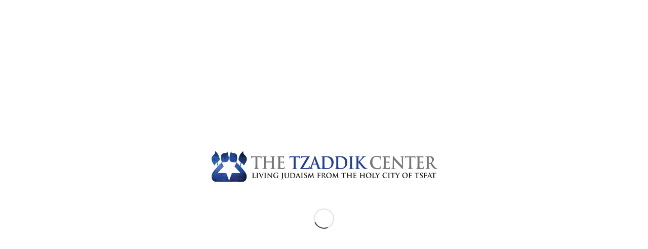

--- FILE ---
content_type: text/html; charset=UTF-8
request_url: https://tzaddikcenter.com/blog/blog-single-small/
body_size: 22290
content:
<!DOCTYPE html>
<html lang="en-US" class="html_stretched responsive av-preloader-active av-preloader-enabled  html_header_top html_logo_center html_bottom_nav_header html_menu_right html_custom html_header_sticky html_header_shrinking html_header_topbar_active html_mobile_menu_tablet html_header_searchicon html_content_align_center html_header_unstick_top html_header_stretch_disabled html_elegant-blog html_av-submenu-hidden html_av-submenu-display-click html_av-overlay-side html_av-overlay-side-classic html_av-submenu-noclone html_entry_id_1012 av-cookies-no-cookie-consent av-no-preview av-default-lightbox html_text_menu_active av-mobile-menu-switch-default">
<head>
<meta charset="UTF-8" />


<!-- mobile setting -->
<meta name="viewport" content="width=device-width, initial-scale=1">

<!-- Scripts/CSS and wp_head hook -->
<script type="text/javascript">
/* <![CDATA[ */
window.JetpackScriptData = {"site":{"icon":"https://i0.wp.com/tzaddikcenter.com/wp-content/uploads/2017/02/cropped-tzaddik-logo-512-512-2.png?w=64\u0026ssl=1","title":"The Tzaddik Center","host":"unknown","is_wpcom_platform":false}};
/* ]]> */
</script>
<meta name='robots' content='index, follow, max-image-preview:large, max-snippet:-1, max-video-preview:-1' />
	<style>img:is([sizes="auto" i], [sizes^="auto," i]) { contain-intrinsic-size: 3000px 1500px }</style>
	<style type="text/css">@font-face { font-family: 'star'; src: url('https://tzaddikcenter.com/wp-content/plugins/woocommerce/assets/fonts/star.eot'); src: url('https://tzaddikcenter.com/wp-content/plugins/woocommerce/assets/fonts/star.eot?#iefix') format('embedded-opentype'), 	  url('https://tzaddikcenter.com/wp-content/plugins/woocommerce/assets/fonts/star.woff') format('woff'), 	  url('https://tzaddikcenter.com/wp-content/plugins/woocommerce/assets/fonts/star.ttf') format('truetype'), 	  url('https://tzaddikcenter.com/wp-content/plugins/woocommerce/assets/fonts/star.svg#star') format('svg'); font-weight: normal; font-style: normal;  } @font-face { font-family: 'WooCommerce'; src: url('https://tzaddikcenter.com/wp-content/plugins/woocommerce/assets/fonts/WooCommerce.eot'); src: url('https://tzaddikcenter.com/wp-content/plugins/woocommerce/assets/fonts/WooCommerce.eot?#iefix') format('embedded-opentype'), 	  url('https://tzaddikcenter.com/wp-content/plugins/woocommerce/assets/fonts/WooCommerce.woff') format('woff'), 	  url('https://tzaddikcenter.com/wp-content/plugins/woocommerce/assets/fonts/WooCommerce.ttf') format('truetype'), 	  url('https://tzaddikcenter.com/wp-content/plugins/woocommerce/assets/fonts/WooCommerce.svg#WooCommerce') format('svg'); font-weight: normal; font-style: normal;  } </style><script>window._wca = window._wca || [];</script>

	<!-- This site is optimized with the Yoast SEO plugin v25.5 - https://yoast.com/wordpress/plugins/seo/ -->
	<title>Blog Single Author Small &#8226; The Tzaddik Center</title>
	<link rel="canonical" href="https://tzaddikcenter.com/blog/blog-single-small/" />
	<meta property="og:locale" content="en_US" />
	<meta property="og:type" content="article" />
	<meta property="og:title" content="Blog Single Author Small &#8226; The Tzaddik Center" />
	<meta property="og:url" content="https://tzaddikcenter.com/blog/blog-single-small/" />
	<meta property="og:site_name" content="The Tzaddik Center" />
	<meta property="article:publisher" content="https://www.facebook.com/The-Tzaddik-Center-1631139933778860/" />
	<meta property="og:image" content="https://tzaddikcenter.com/wp-content/uploads/2014/07/tzaddikcenter.com-chair-750-650.jpg" />
	<meta property="og:image:width" content="650" />
	<meta property="og:image:height" content="750" />
	<meta property="og:image:type" content="image/jpeg" />
	<meta name="twitter:card" content="summary_large_image" />
	<meta name="twitter:site" content="@tzaddikcenter" />
	<script type="application/ld+json" class="yoast-schema-graph">{"@context":"https://schema.org","@graph":[{"@type":"WebPage","@id":"https://tzaddikcenter.com/blog/blog-single-small/","url":"https://tzaddikcenter.com/blog/blog-single-small/","name":"Blog Single Author Small &#8226; The Tzaddik Center","isPartOf":{"@id":"https://tzaddikcenter.com/#website"},"datePublished":"2013-04-03T16:06:54+00:00","breadcrumb":{"@id":"https://tzaddikcenter.com/blog/blog-single-small/#breadcrumb"},"inLanguage":"en-US","potentialAction":[{"@type":"ReadAction","target":["https://tzaddikcenter.com/blog/blog-single-small/"]}]},{"@type":"BreadcrumbList","@id":"https://tzaddikcenter.com/blog/blog-single-small/#breadcrumb","itemListElement":[{"@type":"ListItem","position":1,"name":"Home","item":"https://tzaddikcenter.com/home/"},{"@type":"ListItem","position":2,"name":"Blog","item":"https://tzaddikcenter.com/blog/"},{"@type":"ListItem","position":3,"name":"Blog Single Author Small"}]},{"@type":"WebSite","@id":"https://tzaddikcenter.com/#website","url":"https://tzaddikcenter.com/","name":"The Tzaddik Center","description":"Living Judaism from the Holy City of Tsfat","publisher":{"@id":"https://tzaddikcenter.com/#organization"},"potentialAction":[{"@type":"SearchAction","target":{"@type":"EntryPoint","urlTemplate":"https://tzaddikcenter.com/?s={search_term_string}"},"query-input":{"@type":"PropertyValueSpecification","valueRequired":true,"valueName":"search_term_string"}}],"inLanguage":"en-US"},{"@type":"Organization","@id":"https://tzaddikcenter.com/#organization","name":"The Tzaddik Center","url":"https://tzaddikcenter.com/","logo":{"@type":"ImageObject","inLanguage":"en-US","@id":"https://tzaddikcenter.com/#/schema/logo/image/","url":"https://tzaddikcenter.com/wp-content/uploads/2014/07/tzaddikcenter.com-chair-750-650.jpg","contentUrl":"https://tzaddikcenter.com/wp-content/uploads/2014/07/tzaddikcenter.com-chair-750-650.jpg","width":650,"height":750,"caption":"The Tzaddik Center"},"image":{"@id":"https://tzaddikcenter.com/#/schema/logo/image/"},"sameAs":["https://www.facebook.com/The-Tzaddik-Center-1631139933778860/","https://x.com/tzaddikcenter","https://www.instagram.com/tzaddik500/","https://www.pinterest.com/tzaddik/"]}]}</script>
	<!-- / Yoast SEO plugin. -->


<link rel='dns-prefetch' href='//stats.wp.com' />
<link rel='preconnect' href='//c0.wp.com' />
<link rel="alternate" type="application/rss+xml" title="The Tzaddik Center &raquo; Feed" href="https://tzaddikcenter.com/feed/" />
<link rel="alternate" type="application/rss+xml" title="The Tzaddik Center &raquo; Comments Feed" href="https://tzaddikcenter.com/comments/feed/" />
<link rel="alternate" type="application/rss+xml" title="The Tzaddik Center &raquo; Blog Single Author Small Comments Feed" href="https://tzaddikcenter.com/blog/blog-single-small/feed/" />

<!-- google webfont font replacement -->

			<script type='text/javascript'>

				(function() {

					/*	check if webfonts are disabled by user setting via cookie - or user must opt in.	*/
					var html = document.getElementsByTagName('html')[0];
					var cookie_check = html.className.indexOf('av-cookies-needs-opt-in') >= 0 || html.className.indexOf('av-cookies-can-opt-out') >= 0;
					var allow_continue = true;
					var silent_accept_cookie = html.className.indexOf('av-cookies-user-silent-accept') >= 0;

					if( cookie_check && ! silent_accept_cookie )
					{
						if( ! document.cookie.match(/aviaCookieConsent/) || html.className.indexOf('av-cookies-session-refused') >= 0 )
						{
							allow_continue = false;
						}
						else
						{
							if( ! document.cookie.match(/aviaPrivacyRefuseCookiesHideBar/) )
							{
								allow_continue = false;
							}
							else if( ! document.cookie.match(/aviaPrivacyEssentialCookiesEnabled/) )
							{
								allow_continue = false;
							}
							else if( document.cookie.match(/aviaPrivacyGoogleWebfontsDisabled/) )
							{
								allow_continue = false;
							}
						}
					}

					if( allow_continue )
					{
						var f = document.createElement('link');

						f.type 	= 'text/css';
						f.rel 	= 'stylesheet';
						f.href 	= 'https://fonts.googleapis.com/css?family=Lato:300,400,700%7CLora&display=auto';
						f.id 	= 'avia-google-webfont';

						document.getElementsByTagName('head')[0].appendChild(f);
					}
				})();

			</script>
			<script type="text/javascript">
/* <![CDATA[ */
window._wpemojiSettings = {"baseUrl":"https:\/\/s.w.org\/images\/core\/emoji\/15.0.3\/72x72\/","ext":".png","svgUrl":"https:\/\/s.w.org\/images\/core\/emoji\/15.0.3\/svg\/","svgExt":".svg","source":{"concatemoji":"https:\/\/tzaddikcenter.com\/wp-includes\/js\/wp-emoji-release.min.js?ver=6.7.4"}};
/*! This file is auto-generated */
!function(i,n){var o,s,e;function c(e){try{var t={supportTests:e,timestamp:(new Date).valueOf()};sessionStorage.setItem(o,JSON.stringify(t))}catch(e){}}function p(e,t,n){e.clearRect(0,0,e.canvas.width,e.canvas.height),e.fillText(t,0,0);var t=new Uint32Array(e.getImageData(0,0,e.canvas.width,e.canvas.height).data),r=(e.clearRect(0,0,e.canvas.width,e.canvas.height),e.fillText(n,0,0),new Uint32Array(e.getImageData(0,0,e.canvas.width,e.canvas.height).data));return t.every(function(e,t){return e===r[t]})}function u(e,t,n){switch(t){case"flag":return n(e,"\ud83c\udff3\ufe0f\u200d\u26a7\ufe0f","\ud83c\udff3\ufe0f\u200b\u26a7\ufe0f")?!1:!n(e,"\ud83c\uddfa\ud83c\uddf3","\ud83c\uddfa\u200b\ud83c\uddf3")&&!n(e,"\ud83c\udff4\udb40\udc67\udb40\udc62\udb40\udc65\udb40\udc6e\udb40\udc67\udb40\udc7f","\ud83c\udff4\u200b\udb40\udc67\u200b\udb40\udc62\u200b\udb40\udc65\u200b\udb40\udc6e\u200b\udb40\udc67\u200b\udb40\udc7f");case"emoji":return!n(e,"\ud83d\udc26\u200d\u2b1b","\ud83d\udc26\u200b\u2b1b")}return!1}function f(e,t,n){var r="undefined"!=typeof WorkerGlobalScope&&self instanceof WorkerGlobalScope?new OffscreenCanvas(300,150):i.createElement("canvas"),a=r.getContext("2d",{willReadFrequently:!0}),o=(a.textBaseline="top",a.font="600 32px Arial",{});return e.forEach(function(e){o[e]=t(a,e,n)}),o}function t(e){var t=i.createElement("script");t.src=e,t.defer=!0,i.head.appendChild(t)}"undefined"!=typeof Promise&&(o="wpEmojiSettingsSupports",s=["flag","emoji"],n.supports={everything:!0,everythingExceptFlag:!0},e=new Promise(function(e){i.addEventListener("DOMContentLoaded",e,{once:!0})}),new Promise(function(t){var n=function(){try{var e=JSON.parse(sessionStorage.getItem(o));if("object"==typeof e&&"number"==typeof e.timestamp&&(new Date).valueOf()<e.timestamp+604800&&"object"==typeof e.supportTests)return e.supportTests}catch(e){}return null}();if(!n){if("undefined"!=typeof Worker&&"undefined"!=typeof OffscreenCanvas&&"undefined"!=typeof URL&&URL.createObjectURL&&"undefined"!=typeof Blob)try{var e="postMessage("+f.toString()+"("+[JSON.stringify(s),u.toString(),p.toString()].join(",")+"));",r=new Blob([e],{type:"text/javascript"}),a=new Worker(URL.createObjectURL(r),{name:"wpTestEmojiSupports"});return void(a.onmessage=function(e){c(n=e.data),a.terminate(),t(n)})}catch(e){}c(n=f(s,u,p))}t(n)}).then(function(e){for(var t in e)n.supports[t]=e[t],n.supports.everything=n.supports.everything&&n.supports[t],"flag"!==t&&(n.supports.everythingExceptFlag=n.supports.everythingExceptFlag&&n.supports[t]);n.supports.everythingExceptFlag=n.supports.everythingExceptFlag&&!n.supports.flag,n.DOMReady=!1,n.readyCallback=function(){n.DOMReady=!0}}).then(function(){return e}).then(function(){var e;n.supports.everything||(n.readyCallback(),(e=n.source||{}).concatemoji?t(e.concatemoji):e.wpemoji&&e.twemoji&&(t(e.twemoji),t(e.wpemoji)))}))}((window,document),window._wpemojiSettings);
/* ]]> */
</script>
<link rel='stylesheet' id='avia-grid-css' href='https://tzaddikcenter.com/wp-content/themes/enfold/css/grid.css?ver=6.0.9' type='text/css' media='all' />
<link rel='stylesheet' id='avia-base-css' href='https://tzaddikcenter.com/wp-content/themes/enfold/css/base.css?ver=6.0.9' type='text/css' media='all' />
<link rel='stylesheet' id='avia-layout-css' href='https://tzaddikcenter.com/wp-content/themes/enfold/css/layout.css?ver=6.0.9' type='text/css' media='all' />
<link rel='stylesheet' id='avia-module-audioplayer-css' href='https://tzaddikcenter.com/wp-content/themes/enfold/config-templatebuilder/avia-shortcodes/audio-player/audio-player.css?ver=6.0.9' type='text/css' media='all' />
<link rel='stylesheet' id='avia-module-blog-css' href='https://tzaddikcenter.com/wp-content/themes/enfold/config-templatebuilder/avia-shortcodes/blog/blog.css?ver=6.0.9' type='text/css' media='all' />
<link rel='stylesheet' id='avia-module-postslider-css' href='https://tzaddikcenter.com/wp-content/themes/enfold/config-templatebuilder/avia-shortcodes/postslider/postslider.css?ver=6.0.9' type='text/css' media='all' />
<link rel='stylesheet' id='avia-module-button-css' href='https://tzaddikcenter.com/wp-content/themes/enfold/config-templatebuilder/avia-shortcodes/buttons/buttons.css?ver=6.0.9' type='text/css' media='all' />
<link rel='stylesheet' id='avia-module-buttonrow-css' href='https://tzaddikcenter.com/wp-content/themes/enfold/config-templatebuilder/avia-shortcodes/buttonrow/buttonrow.css?ver=6.0.9' type='text/css' media='all' />
<link rel='stylesheet' id='avia-module-button-fullwidth-css' href='https://tzaddikcenter.com/wp-content/themes/enfold/config-templatebuilder/avia-shortcodes/buttons_fullwidth/buttons_fullwidth.css?ver=6.0.9' type='text/css' media='all' />
<link rel='stylesheet' id='avia-module-catalogue-css' href='https://tzaddikcenter.com/wp-content/themes/enfold/config-templatebuilder/avia-shortcodes/catalogue/catalogue.css?ver=6.0.9' type='text/css' media='all' />
<link rel='stylesheet' id='avia-module-comments-css' href='https://tzaddikcenter.com/wp-content/themes/enfold/config-templatebuilder/avia-shortcodes/comments/comments.css?ver=6.0.9' type='text/css' media='all' />
<link rel='stylesheet' id='avia-module-contact-css' href='https://tzaddikcenter.com/wp-content/themes/enfold/config-templatebuilder/avia-shortcodes/contact/contact.css?ver=6.0.9' type='text/css' media='all' />
<link rel='stylesheet' id='avia-module-slideshow-css' href='https://tzaddikcenter.com/wp-content/themes/enfold/config-templatebuilder/avia-shortcodes/slideshow/slideshow.css?ver=6.0.9' type='text/css' media='all' />
<link rel='stylesheet' id='avia-module-slideshow-contentpartner-css' href='https://tzaddikcenter.com/wp-content/themes/enfold/config-templatebuilder/avia-shortcodes/contentslider/contentslider.css?ver=6.0.9' type='text/css' media='all' />
<link rel='stylesheet' id='avia-module-countdown-css' href='https://tzaddikcenter.com/wp-content/themes/enfold/config-templatebuilder/avia-shortcodes/countdown/countdown.css?ver=6.0.9' type='text/css' media='all' />
<link rel='stylesheet' id='avia-module-dynamic-field-css' href='https://tzaddikcenter.com/wp-content/themes/enfold/config-templatebuilder/avia-shortcodes/dynamic_field/dynamic_field.css?ver=6.0.9' type='text/css' media='all' />
<link rel='stylesheet' id='avia-module-gallery-css' href='https://tzaddikcenter.com/wp-content/themes/enfold/config-templatebuilder/avia-shortcodes/gallery/gallery.css?ver=6.0.9' type='text/css' media='all' />
<link rel='stylesheet' id='avia-module-gallery-hor-css' href='https://tzaddikcenter.com/wp-content/themes/enfold/config-templatebuilder/avia-shortcodes/gallery_horizontal/gallery_horizontal.css?ver=6.0.9' type='text/css' media='all' />
<link rel='stylesheet' id='avia-module-maps-css' href='https://tzaddikcenter.com/wp-content/themes/enfold/config-templatebuilder/avia-shortcodes/google_maps/google_maps.css?ver=6.0.9' type='text/css' media='all' />
<link rel='stylesheet' id='avia-module-gridrow-css' href='https://tzaddikcenter.com/wp-content/themes/enfold/config-templatebuilder/avia-shortcodes/grid_row/grid_row.css?ver=6.0.9' type='text/css' media='all' />
<link rel='stylesheet' id='avia-module-heading-css' href='https://tzaddikcenter.com/wp-content/themes/enfold/config-templatebuilder/avia-shortcodes/heading/heading.css?ver=6.0.9' type='text/css' media='all' />
<link rel='stylesheet' id='avia-module-rotator-css' href='https://tzaddikcenter.com/wp-content/themes/enfold/config-templatebuilder/avia-shortcodes/headline_rotator/headline_rotator.css?ver=6.0.9' type='text/css' media='all' />
<link rel='stylesheet' id='avia-module-hr-css' href='https://tzaddikcenter.com/wp-content/themes/enfold/config-templatebuilder/avia-shortcodes/hr/hr.css?ver=6.0.9' type='text/css' media='all' />
<link rel='stylesheet' id='avia-module-icon-css' href='https://tzaddikcenter.com/wp-content/themes/enfold/config-templatebuilder/avia-shortcodes/icon/icon.css?ver=6.0.9' type='text/css' media='all' />
<link rel='stylesheet' id='avia-module-icon-circles-css' href='https://tzaddikcenter.com/wp-content/themes/enfold/config-templatebuilder/avia-shortcodes/icon_circles/icon_circles.css?ver=6.0.9' type='text/css' media='all' />
<link rel='stylesheet' id='avia-module-iconbox-css' href='https://tzaddikcenter.com/wp-content/themes/enfold/config-templatebuilder/avia-shortcodes/iconbox/iconbox.css?ver=6.0.9' type='text/css' media='all' />
<link rel='stylesheet' id='avia-module-icongrid-css' href='https://tzaddikcenter.com/wp-content/themes/enfold/config-templatebuilder/avia-shortcodes/icongrid/icongrid.css?ver=6.0.9' type='text/css' media='all' />
<link rel='stylesheet' id='avia-module-iconlist-css' href='https://tzaddikcenter.com/wp-content/themes/enfold/config-templatebuilder/avia-shortcodes/iconlist/iconlist.css?ver=6.0.9' type='text/css' media='all' />
<link rel='stylesheet' id='avia-module-image-css' href='https://tzaddikcenter.com/wp-content/themes/enfold/config-templatebuilder/avia-shortcodes/image/image.css?ver=6.0.9' type='text/css' media='all' />
<link rel='stylesheet' id='avia-module-image-diff-css' href='https://tzaddikcenter.com/wp-content/themes/enfold/config-templatebuilder/avia-shortcodes/image_diff/image_diff.css?ver=6.0.9' type='text/css' media='all' />
<link rel='stylesheet' id='avia-module-hotspot-css' href='https://tzaddikcenter.com/wp-content/themes/enfold/config-templatebuilder/avia-shortcodes/image_hotspots/image_hotspots.css?ver=6.0.9' type='text/css' media='all' />
<link rel='stylesheet' id='avia-module-sc-lottie-animation-css' href='https://tzaddikcenter.com/wp-content/themes/enfold/config-templatebuilder/avia-shortcodes/lottie_animation/lottie_animation.css?ver=6.0.9' type='text/css' media='all' />
<link rel='stylesheet' id='avia-module-magazine-css' href='https://tzaddikcenter.com/wp-content/themes/enfold/config-templatebuilder/avia-shortcodes/magazine/magazine.css?ver=6.0.9' type='text/css' media='all' />
<link rel='stylesheet' id='avia-module-masonry-css' href='https://tzaddikcenter.com/wp-content/themes/enfold/config-templatebuilder/avia-shortcodes/masonry_entries/masonry_entries.css?ver=6.0.9' type='text/css' media='all' />
<link rel='stylesheet' id='avia-siteloader-css' href='https://tzaddikcenter.com/wp-content/themes/enfold/css/avia-snippet-site-preloader.css?ver=6.0.9' type='text/css' media='all' />
<link rel='stylesheet' id='avia-module-menu-css' href='https://tzaddikcenter.com/wp-content/themes/enfold/config-templatebuilder/avia-shortcodes/menu/menu.css?ver=6.0.9' type='text/css' media='all' />
<link rel='stylesheet' id='avia-module-notification-css' href='https://tzaddikcenter.com/wp-content/themes/enfold/config-templatebuilder/avia-shortcodes/notification/notification.css?ver=6.0.9' type='text/css' media='all' />
<link rel='stylesheet' id='avia-module-numbers-css' href='https://tzaddikcenter.com/wp-content/themes/enfold/config-templatebuilder/avia-shortcodes/numbers/numbers.css?ver=6.0.9' type='text/css' media='all' />
<link rel='stylesheet' id='avia-module-portfolio-css' href='https://tzaddikcenter.com/wp-content/themes/enfold/config-templatebuilder/avia-shortcodes/portfolio/portfolio.css?ver=6.0.9' type='text/css' media='all' />
<link rel='stylesheet' id='avia-module-post-metadata-css' href='https://tzaddikcenter.com/wp-content/themes/enfold/config-templatebuilder/avia-shortcodes/post_metadata/post_metadata.css?ver=6.0.9' type='text/css' media='all' />
<link rel='stylesheet' id='avia-module-progress-bar-css' href='https://tzaddikcenter.com/wp-content/themes/enfold/config-templatebuilder/avia-shortcodes/progressbar/progressbar.css?ver=6.0.9' type='text/css' media='all' />
<link rel='stylesheet' id='avia-module-promobox-css' href='https://tzaddikcenter.com/wp-content/themes/enfold/config-templatebuilder/avia-shortcodes/promobox/promobox.css?ver=6.0.9' type='text/css' media='all' />
<link rel='stylesheet' id='avia-sc-search-css' href='https://tzaddikcenter.com/wp-content/themes/enfold/config-templatebuilder/avia-shortcodes/search/search.css?ver=6.0.9' type='text/css' media='all' />
<link rel='stylesheet' id='avia-module-slideshow-accordion-css' href='https://tzaddikcenter.com/wp-content/themes/enfold/config-templatebuilder/avia-shortcodes/slideshow_accordion/slideshow_accordion.css?ver=6.0.9' type='text/css' media='all' />
<link rel='stylesheet' id='avia-module-slideshow-feature-image-css' href='https://tzaddikcenter.com/wp-content/themes/enfold/config-templatebuilder/avia-shortcodes/slideshow_feature_image/slideshow_feature_image.css?ver=6.0.9' type='text/css' media='all' />
<link rel='stylesheet' id='avia-module-slideshow-fullsize-css' href='https://tzaddikcenter.com/wp-content/themes/enfold/config-templatebuilder/avia-shortcodes/slideshow_fullsize/slideshow_fullsize.css?ver=6.0.9' type='text/css' media='all' />
<link rel='stylesheet' id='avia-module-slideshow-fullscreen-css' href='https://tzaddikcenter.com/wp-content/themes/enfold/config-templatebuilder/avia-shortcodes/slideshow_fullscreen/slideshow_fullscreen.css?ver=6.0.9' type='text/css' media='all' />
<link rel='stylesheet' id='avia-module-slideshow-ls-css' href='https://tzaddikcenter.com/wp-content/themes/enfold/config-templatebuilder/avia-shortcodes/slideshow_layerslider/slideshow_layerslider.css?ver=6.0.9' type='text/css' media='all' />
<link rel='stylesheet' id='avia-module-social-css' href='https://tzaddikcenter.com/wp-content/themes/enfold/config-templatebuilder/avia-shortcodes/social_share/social_share.css?ver=6.0.9' type='text/css' media='all' />
<link rel='stylesheet' id='avia-module-tabsection-css' href='https://tzaddikcenter.com/wp-content/themes/enfold/config-templatebuilder/avia-shortcodes/tab_section/tab_section.css?ver=6.0.9' type='text/css' media='all' />
<link rel='stylesheet' id='avia-module-table-css' href='https://tzaddikcenter.com/wp-content/themes/enfold/config-templatebuilder/avia-shortcodes/table/table.css?ver=6.0.9' type='text/css' media='all' />
<link rel='stylesheet' id='avia-module-tabs-css' href='https://tzaddikcenter.com/wp-content/themes/enfold/config-templatebuilder/avia-shortcodes/tabs/tabs.css?ver=6.0.9' type='text/css' media='all' />
<link rel='stylesheet' id='avia-module-team-css' href='https://tzaddikcenter.com/wp-content/themes/enfold/config-templatebuilder/avia-shortcodes/team/team.css?ver=6.0.9' type='text/css' media='all' />
<link rel='stylesheet' id='avia-module-testimonials-css' href='https://tzaddikcenter.com/wp-content/themes/enfold/config-templatebuilder/avia-shortcodes/testimonials/testimonials.css?ver=6.0.9' type='text/css' media='all' />
<link rel='stylesheet' id='avia-module-timeline-css' href='https://tzaddikcenter.com/wp-content/themes/enfold/config-templatebuilder/avia-shortcodes/timeline/timeline.css?ver=6.0.9' type='text/css' media='all' />
<link rel='stylesheet' id='avia-module-toggles-css' href='https://tzaddikcenter.com/wp-content/themes/enfold/config-templatebuilder/avia-shortcodes/toggles/toggles.css?ver=6.0.9' type='text/css' media='all' />
<link rel='stylesheet' id='avia-module-video-css' href='https://tzaddikcenter.com/wp-content/themes/enfold/config-templatebuilder/avia-shortcodes/video/video.css?ver=6.0.9' type='text/css' media='all' />
<link rel='stylesheet' id='layerslider-css' href='https://tzaddikcenter.com/wp-content/plugins/LayerSlider/assets/static/layerslider/css/layerslider.css?ver=8.0.1' type='text/css' media='all' />
<link rel='stylesheet' id='avia-scs-css' href='https://tzaddikcenter.com/wp-content/themes/enfold/css/shortcodes.css?ver=6.0.9' type='text/css' media='all' />
<link rel='stylesheet' id='avia-woocommerce-css-css' href='https://tzaddikcenter.com/wp-content/themes/enfold/config-woocommerce/woocommerce-mod.css?ver=6.0.9' type='text/css' media='all' />
<style id='wp-emoji-styles-inline-css' type='text/css'>

	img.wp-smiley, img.emoji {
		display: inline !important;
		border: none !important;
		box-shadow: none !important;
		height: 1em !important;
		width: 1em !important;
		margin: 0 0.07em !important;
		vertical-align: -0.1em !important;
		background: none !important;
		padding: 0 !important;
	}
</style>
<link rel='stylesheet' id='wp-block-library-css' href='https://c0.wp.com/c/6.7.4/wp-includes/css/dist/block-library/style.min.css' type='text/css' media='all' />
<link rel='stylesheet' id='mediaelement-css' href='https://c0.wp.com/c/6.7.4/wp-includes/js/mediaelement/mediaelementplayer-legacy.min.css' type='text/css' media='all' />
<link rel='stylesheet' id='wp-mediaelement-css' href='https://c0.wp.com/c/6.7.4/wp-includes/js/mediaelement/wp-mediaelement.min.css' type='text/css' media='all' />
<style id='jetpack-sharing-buttons-style-inline-css' type='text/css'>
.jetpack-sharing-buttons__services-list{display:flex;flex-direction:row;flex-wrap:wrap;gap:0;list-style-type:none;margin:5px;padding:0}.jetpack-sharing-buttons__services-list.has-small-icon-size{font-size:12px}.jetpack-sharing-buttons__services-list.has-normal-icon-size{font-size:16px}.jetpack-sharing-buttons__services-list.has-large-icon-size{font-size:24px}.jetpack-sharing-buttons__services-list.has-huge-icon-size{font-size:36px}@media print{.jetpack-sharing-buttons__services-list{display:none!important}}.editor-styles-wrapper .wp-block-jetpack-sharing-buttons{gap:0;padding-inline-start:0}ul.jetpack-sharing-buttons__services-list.has-background{padding:1.25em 2.375em}
</style>
<style id='global-styles-inline-css' type='text/css'>
:root{--wp--preset--aspect-ratio--square: 1;--wp--preset--aspect-ratio--4-3: 4/3;--wp--preset--aspect-ratio--3-4: 3/4;--wp--preset--aspect-ratio--3-2: 3/2;--wp--preset--aspect-ratio--2-3: 2/3;--wp--preset--aspect-ratio--16-9: 16/9;--wp--preset--aspect-ratio--9-16: 9/16;--wp--preset--color--black: #000000;--wp--preset--color--cyan-bluish-gray: #abb8c3;--wp--preset--color--white: #ffffff;--wp--preset--color--pale-pink: #f78da7;--wp--preset--color--vivid-red: #cf2e2e;--wp--preset--color--luminous-vivid-orange: #ff6900;--wp--preset--color--luminous-vivid-amber: #fcb900;--wp--preset--color--light-green-cyan: #7bdcb5;--wp--preset--color--vivid-green-cyan: #00d084;--wp--preset--color--pale-cyan-blue: #8ed1fc;--wp--preset--color--vivid-cyan-blue: #0693e3;--wp--preset--color--vivid-purple: #9b51e0;--wp--preset--color--metallic-red: #b02b2c;--wp--preset--color--maximum-yellow-red: #edae44;--wp--preset--color--yellow-sun: #eeee22;--wp--preset--color--palm-leaf: #83a846;--wp--preset--color--aero: #7bb0e7;--wp--preset--color--old-lavender: #745f7e;--wp--preset--color--steel-teal: #5f8789;--wp--preset--color--raspberry-pink: #d65799;--wp--preset--color--medium-turquoise: #4ecac2;--wp--preset--gradient--vivid-cyan-blue-to-vivid-purple: linear-gradient(135deg,rgba(6,147,227,1) 0%,rgb(155,81,224) 100%);--wp--preset--gradient--light-green-cyan-to-vivid-green-cyan: linear-gradient(135deg,rgb(122,220,180) 0%,rgb(0,208,130) 100%);--wp--preset--gradient--luminous-vivid-amber-to-luminous-vivid-orange: linear-gradient(135deg,rgba(252,185,0,1) 0%,rgba(255,105,0,1) 100%);--wp--preset--gradient--luminous-vivid-orange-to-vivid-red: linear-gradient(135deg,rgba(255,105,0,1) 0%,rgb(207,46,46) 100%);--wp--preset--gradient--very-light-gray-to-cyan-bluish-gray: linear-gradient(135deg,rgb(238,238,238) 0%,rgb(169,184,195) 100%);--wp--preset--gradient--cool-to-warm-spectrum: linear-gradient(135deg,rgb(74,234,220) 0%,rgb(151,120,209) 20%,rgb(207,42,186) 40%,rgb(238,44,130) 60%,rgb(251,105,98) 80%,rgb(254,248,76) 100%);--wp--preset--gradient--blush-light-purple: linear-gradient(135deg,rgb(255,206,236) 0%,rgb(152,150,240) 100%);--wp--preset--gradient--blush-bordeaux: linear-gradient(135deg,rgb(254,205,165) 0%,rgb(254,45,45) 50%,rgb(107,0,62) 100%);--wp--preset--gradient--luminous-dusk: linear-gradient(135deg,rgb(255,203,112) 0%,rgb(199,81,192) 50%,rgb(65,88,208) 100%);--wp--preset--gradient--pale-ocean: linear-gradient(135deg,rgb(255,245,203) 0%,rgb(182,227,212) 50%,rgb(51,167,181) 100%);--wp--preset--gradient--electric-grass: linear-gradient(135deg,rgb(202,248,128) 0%,rgb(113,206,126) 100%);--wp--preset--gradient--midnight: linear-gradient(135deg,rgb(2,3,129) 0%,rgb(40,116,252) 100%);--wp--preset--font-size--small: 1rem;--wp--preset--font-size--medium: 1.125rem;--wp--preset--font-size--large: 1.75rem;--wp--preset--font-size--x-large: clamp(1.75rem, 3vw, 2.25rem);--wp--preset--spacing--20: 0.44rem;--wp--preset--spacing--30: 0.67rem;--wp--preset--spacing--40: 1rem;--wp--preset--spacing--50: 1.5rem;--wp--preset--spacing--60: 2.25rem;--wp--preset--spacing--70: 3.38rem;--wp--preset--spacing--80: 5.06rem;--wp--preset--shadow--natural: 6px 6px 9px rgba(0, 0, 0, 0.2);--wp--preset--shadow--deep: 12px 12px 50px rgba(0, 0, 0, 0.4);--wp--preset--shadow--sharp: 6px 6px 0px rgba(0, 0, 0, 0.2);--wp--preset--shadow--outlined: 6px 6px 0px -3px rgba(255, 255, 255, 1), 6px 6px rgba(0, 0, 0, 1);--wp--preset--shadow--crisp: 6px 6px 0px rgba(0, 0, 0, 1);}:root { --wp--style--global--content-size: 800px;--wp--style--global--wide-size: 1130px; }:where(body) { margin: 0; }.wp-site-blocks > .alignleft { float: left; margin-right: 2em; }.wp-site-blocks > .alignright { float: right; margin-left: 2em; }.wp-site-blocks > .aligncenter { justify-content: center; margin-left: auto; margin-right: auto; }:where(.is-layout-flex){gap: 0.5em;}:where(.is-layout-grid){gap: 0.5em;}.is-layout-flow > .alignleft{float: left;margin-inline-start: 0;margin-inline-end: 2em;}.is-layout-flow > .alignright{float: right;margin-inline-start: 2em;margin-inline-end: 0;}.is-layout-flow > .aligncenter{margin-left: auto !important;margin-right: auto !important;}.is-layout-constrained > .alignleft{float: left;margin-inline-start: 0;margin-inline-end: 2em;}.is-layout-constrained > .alignright{float: right;margin-inline-start: 2em;margin-inline-end: 0;}.is-layout-constrained > .aligncenter{margin-left: auto !important;margin-right: auto !important;}.is-layout-constrained > :where(:not(.alignleft):not(.alignright):not(.alignfull)){max-width: var(--wp--style--global--content-size);margin-left: auto !important;margin-right: auto !important;}.is-layout-constrained > .alignwide{max-width: var(--wp--style--global--wide-size);}body .is-layout-flex{display: flex;}.is-layout-flex{flex-wrap: wrap;align-items: center;}.is-layout-flex > :is(*, div){margin: 0;}body .is-layout-grid{display: grid;}.is-layout-grid > :is(*, div){margin: 0;}body{padding-top: 0px;padding-right: 0px;padding-bottom: 0px;padding-left: 0px;}a:where(:not(.wp-element-button)){text-decoration: underline;}:root :where(.wp-element-button, .wp-block-button__link){background-color: #32373c;border-width: 0;color: #fff;font-family: inherit;font-size: inherit;line-height: inherit;padding: calc(0.667em + 2px) calc(1.333em + 2px);text-decoration: none;}.has-black-color{color: var(--wp--preset--color--black) !important;}.has-cyan-bluish-gray-color{color: var(--wp--preset--color--cyan-bluish-gray) !important;}.has-white-color{color: var(--wp--preset--color--white) !important;}.has-pale-pink-color{color: var(--wp--preset--color--pale-pink) !important;}.has-vivid-red-color{color: var(--wp--preset--color--vivid-red) !important;}.has-luminous-vivid-orange-color{color: var(--wp--preset--color--luminous-vivid-orange) !important;}.has-luminous-vivid-amber-color{color: var(--wp--preset--color--luminous-vivid-amber) !important;}.has-light-green-cyan-color{color: var(--wp--preset--color--light-green-cyan) !important;}.has-vivid-green-cyan-color{color: var(--wp--preset--color--vivid-green-cyan) !important;}.has-pale-cyan-blue-color{color: var(--wp--preset--color--pale-cyan-blue) !important;}.has-vivid-cyan-blue-color{color: var(--wp--preset--color--vivid-cyan-blue) !important;}.has-vivid-purple-color{color: var(--wp--preset--color--vivid-purple) !important;}.has-metallic-red-color{color: var(--wp--preset--color--metallic-red) !important;}.has-maximum-yellow-red-color{color: var(--wp--preset--color--maximum-yellow-red) !important;}.has-yellow-sun-color{color: var(--wp--preset--color--yellow-sun) !important;}.has-palm-leaf-color{color: var(--wp--preset--color--palm-leaf) !important;}.has-aero-color{color: var(--wp--preset--color--aero) !important;}.has-old-lavender-color{color: var(--wp--preset--color--old-lavender) !important;}.has-steel-teal-color{color: var(--wp--preset--color--steel-teal) !important;}.has-raspberry-pink-color{color: var(--wp--preset--color--raspberry-pink) !important;}.has-medium-turquoise-color{color: var(--wp--preset--color--medium-turquoise) !important;}.has-black-background-color{background-color: var(--wp--preset--color--black) !important;}.has-cyan-bluish-gray-background-color{background-color: var(--wp--preset--color--cyan-bluish-gray) !important;}.has-white-background-color{background-color: var(--wp--preset--color--white) !important;}.has-pale-pink-background-color{background-color: var(--wp--preset--color--pale-pink) !important;}.has-vivid-red-background-color{background-color: var(--wp--preset--color--vivid-red) !important;}.has-luminous-vivid-orange-background-color{background-color: var(--wp--preset--color--luminous-vivid-orange) !important;}.has-luminous-vivid-amber-background-color{background-color: var(--wp--preset--color--luminous-vivid-amber) !important;}.has-light-green-cyan-background-color{background-color: var(--wp--preset--color--light-green-cyan) !important;}.has-vivid-green-cyan-background-color{background-color: var(--wp--preset--color--vivid-green-cyan) !important;}.has-pale-cyan-blue-background-color{background-color: var(--wp--preset--color--pale-cyan-blue) !important;}.has-vivid-cyan-blue-background-color{background-color: var(--wp--preset--color--vivid-cyan-blue) !important;}.has-vivid-purple-background-color{background-color: var(--wp--preset--color--vivid-purple) !important;}.has-metallic-red-background-color{background-color: var(--wp--preset--color--metallic-red) !important;}.has-maximum-yellow-red-background-color{background-color: var(--wp--preset--color--maximum-yellow-red) !important;}.has-yellow-sun-background-color{background-color: var(--wp--preset--color--yellow-sun) !important;}.has-palm-leaf-background-color{background-color: var(--wp--preset--color--palm-leaf) !important;}.has-aero-background-color{background-color: var(--wp--preset--color--aero) !important;}.has-old-lavender-background-color{background-color: var(--wp--preset--color--old-lavender) !important;}.has-steel-teal-background-color{background-color: var(--wp--preset--color--steel-teal) !important;}.has-raspberry-pink-background-color{background-color: var(--wp--preset--color--raspberry-pink) !important;}.has-medium-turquoise-background-color{background-color: var(--wp--preset--color--medium-turquoise) !important;}.has-black-border-color{border-color: var(--wp--preset--color--black) !important;}.has-cyan-bluish-gray-border-color{border-color: var(--wp--preset--color--cyan-bluish-gray) !important;}.has-white-border-color{border-color: var(--wp--preset--color--white) !important;}.has-pale-pink-border-color{border-color: var(--wp--preset--color--pale-pink) !important;}.has-vivid-red-border-color{border-color: var(--wp--preset--color--vivid-red) !important;}.has-luminous-vivid-orange-border-color{border-color: var(--wp--preset--color--luminous-vivid-orange) !important;}.has-luminous-vivid-amber-border-color{border-color: var(--wp--preset--color--luminous-vivid-amber) !important;}.has-light-green-cyan-border-color{border-color: var(--wp--preset--color--light-green-cyan) !important;}.has-vivid-green-cyan-border-color{border-color: var(--wp--preset--color--vivid-green-cyan) !important;}.has-pale-cyan-blue-border-color{border-color: var(--wp--preset--color--pale-cyan-blue) !important;}.has-vivid-cyan-blue-border-color{border-color: var(--wp--preset--color--vivid-cyan-blue) !important;}.has-vivid-purple-border-color{border-color: var(--wp--preset--color--vivid-purple) !important;}.has-metallic-red-border-color{border-color: var(--wp--preset--color--metallic-red) !important;}.has-maximum-yellow-red-border-color{border-color: var(--wp--preset--color--maximum-yellow-red) !important;}.has-yellow-sun-border-color{border-color: var(--wp--preset--color--yellow-sun) !important;}.has-palm-leaf-border-color{border-color: var(--wp--preset--color--palm-leaf) !important;}.has-aero-border-color{border-color: var(--wp--preset--color--aero) !important;}.has-old-lavender-border-color{border-color: var(--wp--preset--color--old-lavender) !important;}.has-steel-teal-border-color{border-color: var(--wp--preset--color--steel-teal) !important;}.has-raspberry-pink-border-color{border-color: var(--wp--preset--color--raspberry-pink) !important;}.has-medium-turquoise-border-color{border-color: var(--wp--preset--color--medium-turquoise) !important;}.has-vivid-cyan-blue-to-vivid-purple-gradient-background{background: var(--wp--preset--gradient--vivid-cyan-blue-to-vivid-purple) !important;}.has-light-green-cyan-to-vivid-green-cyan-gradient-background{background: var(--wp--preset--gradient--light-green-cyan-to-vivid-green-cyan) !important;}.has-luminous-vivid-amber-to-luminous-vivid-orange-gradient-background{background: var(--wp--preset--gradient--luminous-vivid-amber-to-luminous-vivid-orange) !important;}.has-luminous-vivid-orange-to-vivid-red-gradient-background{background: var(--wp--preset--gradient--luminous-vivid-orange-to-vivid-red) !important;}.has-very-light-gray-to-cyan-bluish-gray-gradient-background{background: var(--wp--preset--gradient--very-light-gray-to-cyan-bluish-gray) !important;}.has-cool-to-warm-spectrum-gradient-background{background: var(--wp--preset--gradient--cool-to-warm-spectrum) !important;}.has-blush-light-purple-gradient-background{background: var(--wp--preset--gradient--blush-light-purple) !important;}.has-blush-bordeaux-gradient-background{background: var(--wp--preset--gradient--blush-bordeaux) !important;}.has-luminous-dusk-gradient-background{background: var(--wp--preset--gradient--luminous-dusk) !important;}.has-pale-ocean-gradient-background{background: var(--wp--preset--gradient--pale-ocean) !important;}.has-electric-grass-gradient-background{background: var(--wp--preset--gradient--electric-grass) !important;}.has-midnight-gradient-background{background: var(--wp--preset--gradient--midnight) !important;}.has-small-font-size{font-size: var(--wp--preset--font-size--small) !important;}.has-medium-font-size{font-size: var(--wp--preset--font-size--medium) !important;}.has-large-font-size{font-size: var(--wp--preset--font-size--large) !important;}.has-x-large-font-size{font-size: var(--wp--preset--font-size--x-large) !important;}
:where(.wp-block-post-template.is-layout-flex){gap: 1.25em;}:where(.wp-block-post-template.is-layout-grid){gap: 1.25em;}
:where(.wp-block-columns.is-layout-flex){gap: 2em;}:where(.wp-block-columns.is-layout-grid){gap: 2em;}
:root :where(.wp-block-pullquote){font-size: 1.5em;line-height: 1.6;}
</style>
<link rel='stylesheet' id='avia-bbpress-css' href='https://tzaddikcenter.com/wp-content/themes/enfold/config-bbpress/bbpress-mod.css?ver=6.0.9' type='text/css' media='all' />
<link rel='stylesheet' id='sell_media_search_form_frontend-css' href='https://tzaddikcenter.com/wp-content/plugins/sell-media/gutenberg/css/frontend-index.css?ver=6.7.4' type='text/css' media='all' />
<style id='woocommerce-inline-inline-css' type='text/css'>
.woocommerce form .form-row .required { visibility: visible; }
</style>
<link rel='stylesheet' id='wooslider-flexslider-css' href='https://tzaddikcenter.com/wp-content/plugins/wooslider/assets/css/flexslider.css?ver=2.0.1' type='text/css' media='all' />
<link rel='stylesheet' id='wooslider-common-css' href='https://tzaddikcenter.com/wp-content/plugins/wooslider/assets/css/style.css?ver=2.0.1' type='text/css' media='all' />
<link rel='stylesheet' id='brands-styles-css' href='https://c0.wp.com/p/woocommerce/10.0.4/assets/css/brands.css' type='text/css' media='all' />
<link rel='stylesheet' id='avia-fold-unfold-css' href='https://tzaddikcenter.com/wp-content/themes/enfold/css/avia-snippet-fold-unfold.css?ver=6.0.9' type='text/css' media='all' />
<link rel='stylesheet' id='avia-popup-css-css' href='https://tzaddikcenter.com/wp-content/themes/enfold/js/aviapopup/magnific-popup.min.css?ver=6.0.9' type='text/css' media='screen' />
<link rel='stylesheet' id='avia-lightbox-css' href='https://tzaddikcenter.com/wp-content/themes/enfold/css/avia-snippet-lightbox.css?ver=6.0.9' type='text/css' media='screen' />
<link rel='stylesheet' id='avia-widget-css-css' href='https://tzaddikcenter.com/wp-content/themes/enfold/css/avia-snippet-widget.css?ver=6.0.9' type='text/css' media='screen' />
<link rel='stylesheet' id='avia-dynamic-css' href='https://tzaddikcenter.com/wp-content/uploads/dynamic_avia/enfold_child.css?ver=69037a06bdce6' type='text/css' media='all' />
<link rel='stylesheet' id='avia-custom-css' href='https://tzaddikcenter.com/wp-content/themes/enfold/css/custom.css?ver=6.0.9' type='text/css' media='all' />
<link rel='stylesheet' id='avia-style-css' href='https://tzaddikcenter.com/wp-content/themes/enfold-child/style.css?ver=6.0.9' type='text/css' media='all' />
<link rel='stylesheet' id='flexible-shipping-free-shipping-css' href='https://tzaddikcenter.com/wp-content/plugins/flexible-shipping/assets/dist/css/free-shipping.css?ver=6.2.1.2' type='text/css' media='all' />
<link rel='stylesheet' id='dashicons-css' href='https://c0.wp.com/c/6.7.4/wp-includes/css/dashicons.min.css' type='text/css' media='all' />
<link rel='stylesheet' id='sell_media-css' href='https://tzaddikcenter.com/wp-content/plugins/sell-media/css/sell_media.css?ver=2.5.8.5' type='text/css' media='all' />
<link rel='stylesheet' id='sell_media_style-css' href='https://tzaddikcenter.com/wp-content/plugins/sell-media/css/sell_media-light.css?ver=2.5.8.5' type='text/css' media='all' />
<script type="text/javascript" src="https://c0.wp.com/c/6.7.4/wp-includes/js/jquery/jquery.min.js" id="jquery-core-js"></script>
<script type="text/javascript" src="https://c0.wp.com/c/6.7.4/wp-includes/js/jquery/jquery-migrate.min.js" id="jquery-migrate-js"></script>
<script type="text/javascript" src="https://c0.wp.com/p/woocommerce/10.0.4/assets/js/js-cookie/js.cookie.min.js" id="js-cookie-js" defer="defer" data-wp-strategy="defer"></script>
<script type="text/javascript" id="wc-cart-fragments-js-extra">
/* <![CDATA[ */
var wc_cart_fragments_params = {"ajax_url":"\/wp-admin\/admin-ajax.php","wc_ajax_url":"\/?wc-ajax=%%endpoint%%","cart_hash_key":"wc_cart_hash_c3b3a3a0275217e94213ccd204c07564","fragment_name":"wc_fragments_c3b3a3a0275217e94213ccd204c07564","request_timeout":"5000"};
/* ]]> */
</script>
<script type="text/javascript" src="https://c0.wp.com/p/woocommerce/10.0.4/assets/js/frontend/cart-fragments.min.js" id="wc-cart-fragments-js" defer="defer" data-wp-strategy="defer"></script>
<script type="text/javascript" src="https://c0.wp.com/p/woocommerce/10.0.4/assets/js/jquery-blockui/jquery.blockUI.min.js" id="jquery-blockui-js" defer="defer" data-wp-strategy="defer"></script>
<script type="text/javascript" id="wc-add-to-cart-js-extra">
/* <![CDATA[ */
var wc_add_to_cart_params = {"ajax_url":"\/wp-admin\/admin-ajax.php","wc_ajax_url":"\/?wc-ajax=%%endpoint%%","i18n_view_cart":"View cart","cart_url":"https:\/\/tzaddikcenter.com\/cart\/","is_cart":"","cart_redirect_after_add":"yes"};
/* ]]> */
</script>
<script type="text/javascript" src="https://c0.wp.com/p/woocommerce/10.0.4/assets/js/frontend/add-to-cart.min.js" id="wc-add-to-cart-js" defer="defer" data-wp-strategy="defer"></script>
<script type="text/javascript" id="woocommerce-js-extra">
/* <![CDATA[ */
var woocommerce_params = {"ajax_url":"\/wp-admin\/admin-ajax.php","wc_ajax_url":"\/?wc-ajax=%%endpoint%%","i18n_password_show":"Show password","i18n_password_hide":"Hide password"};
/* ]]> */
</script>
<script type="text/javascript" src="https://c0.wp.com/p/woocommerce/10.0.4/assets/js/frontend/woocommerce.min.js" id="woocommerce-js" defer="defer" data-wp-strategy="defer"></script>
<script type="text/javascript" src="https://tzaddikcenter.com/wp-content/themes/enfold/js/avia-js.js?ver=6.0.9" id="avia-js-js"></script>
<script type="text/javascript" src="https://tzaddikcenter.com/wp-content/themes/enfold/js/avia-compat.js?ver=6.0.9" id="avia-compat-js"></script>
<script type="text/javascript" src="https://stats.wp.com/s-202546.js" id="woocommerce-analytics-js" defer="defer" data-wp-strategy="defer"></script>
<script type="text/javascript" src="https://tzaddikcenter.com/wp-content/plugins/sell-media/js/jquery.cookie.js?ver=2.5.8.5" id="sell_media_jquery_cookie-js"></script>
<script type="text/javascript" id="sell_media-js-extra">
/* <![CDATA[ */
var sell_media = {"ajaxurl":"https:\/\/tzaddikcenter.com\/wp-admin\/admin-ajax.php","pluginurl":"https:\/\/tzaddikcenter.com\/wp-content\/plugins\/sell-media\/sell-media.php","site_name":"The Tzaddik Center","site_url":"https:\/\/tzaddikcenter.com","checkout_url":"https:\/\/tzaddikcenter.com\/sell-media-checkout\/","currency_symbol":"USD","dashboard_page":"https:\/\/tzaddikcenter.com\/sell-media-dashboard\/","error":{"email_exists":"Sorry that email already exists or is invalid"},"sandbox":"","paypal_email":null,"thanks_page":"https:\/\/tzaddikcenter.com\/sell-media-thanks\/","listener_url":"https:\/\/tzaddikcenter.com\/index.php?sell_media-listener=IPN","added_to_cart":"Added! <a href='https:\/\/tzaddikcenter.com\/sell-media-checkout\/' class='cart'>Checkout now<\/a>!","cart_labels":{"name":"Name","size":"Size","license":"License","price":"Price","qty":"Qty","sub_total":"Subtotal"},"cart_style":"table","tax":"0","tax_display":"exclusive","shipping":"0","cart_error":"There was an error loading the cart data. Please contact the site owner.","checkout_text":"Checkout Now","checkout_wait_text":"Please wait...","remove_text":"Remove from Lightbox","save_text":"Save to Lightbox","currencies":{"USD":{"name":"USD","title":"US Dollars (&#36;)","symbol":"&#36;"},"EUR":{"name":"EUR","title":"Euros (&euro;)","symbol":"&euro;"},"GBP":{"name":"GBP","title":"Pounds Sterling (&pound;)","symbol":"&pound;"},"AUD":{"name":"AUD","title":"Australian Dollars (&#36;)","symbol":"&#36;"},"BRL":{"name":"BRL","title":"Brazilian Real (R&#36;)","symbol":"R&#36;"},"CAD":{"name":"CAD","title":"Canadian Dollars (&#36;)","symbol":"&#36;"},"CZK":{"name":"CZK","title":"Czech Koruna (&#75;&#269;)","symbol":"&#75;&#269;"},"DKK":{"name":"DKK","title":"Danish Krone","symbol":"DKK"},"HKD":{"name":"HKD","title":"Hong Kong Dollar (&#36;)","symbol":"&#36;"},"HUF":{"name":"HUF","title":"Hungarian Forint","symbol":"HUF"},"ILS":{"name":"ILS","title":"Israeli Shekel","symbol":"ILS"},"JPY":{"name":"JPY","title":"Japanese Yen (&yen;)","symbol":"&yen;"},"MYR":{"name":"MYR","title":"Malaysian Ringgits","symbol":"RM"},"MXN":{"name":"MXN","title":"Mexican Peso (&#36;)","symbol":"&#36;"},"NZD":{"name":"NZD","title":"New Zealand Dollar (&#36;)","symbol":"&#36;"},"NOK":{"name":"NOK","title":"Norwegian Krone","symbol":"kr"},"PHP":{"name":"PHP","title":"Philippine Pesos","symbol":"PHP"},"PLN":{"name":"PLN","title":"Polish Zloty","symbol":"PLN"},"RUB":{"name":"RUB","title":"Russian Ruble (&#x20bd;)","symbol":"&#x20bd;"},"SGD":{"name":"SGD","title":"Singapore Dollar (&#36;)","symbol":"&#36;"},"SEK":{"name":"SEK","title":"Swedish Krona","symbol":"SEK"},"CHF":{"name":"CHF","title":"Swiss Franc","symbol":"CHF"},"TWD":{"name":"TWD","title":"Taiwan New Dollars","symbol":"TWD"},"THB":{"name":"THB","title":"Thai Baht","symbol":"THB"},"TRY":{"name":"TRY","title":"Turkish Lira (TL)","symbol":"TL"},"ZAR":{"name":"ZAR","title":"South African rand (R)","symbol":"R"}},"thumbnail_layout":"sell-media-three-col","_nonce":"81d9363cd8"};
var sell_media_paypal_obj = {"paypal_nonce":"c363f6f12c"};
/* ]]> */
</script>
<script type="text/javascript" src="https://tzaddikcenter.com/wp-content/plugins/sell-media/js/sell_media.js?ver=2.5.8.5" id="sell_media-js"></script>
<link rel="https://api.w.org/" href="https://tzaddikcenter.com/wp-json/" /><link rel="alternate" title="JSON" type="application/json" href="https://tzaddikcenter.com/wp-json/wp/v2/pages/1012" /><link rel="EditURI" type="application/rsd+xml" title="RSD" href="https://tzaddikcenter.com/xmlrpc.php?rsd" />
<meta name="generator" content="WordPress 6.7.4" />
<meta name="generator" content="WooCommerce 10.0.4" />
<link rel='shortlink' href='https://tzaddikcenter.com/?p=1012' />
<link rel="alternate" title="oEmbed (JSON)" type="application/json+oembed" href="https://tzaddikcenter.com/wp-json/oembed/1.0/embed?url=https%3A%2F%2Ftzaddikcenter.com%2Fblog%2Fblog-single-small%2F" />
<link rel="alternate" title="oEmbed (XML)" type="text/xml+oembed" href="https://tzaddikcenter.com/wp-json/oembed/1.0/embed?url=https%3A%2F%2Ftzaddikcenter.com%2Fblog%2Fblog-single-small%2F&#038;format=xml" />
<meta name="generator" content="Sell Media v2.5.8.5" />
    	<style>img#wpstats{display:none}</style>
		<link rel="profile" href="https://gmpg.org/xfn/11" />
<link rel="alternate" type="application/rss+xml" title="The Tzaddik Center RSS2 Feed" href="https://tzaddikcenter.com/feed/" />
<link rel="pingback" href="https://tzaddikcenter.com/xmlrpc.php" />

<style type='text/css' media='screen'>
 #top #header_main > .container, #top #header_main > .container .main_menu  .av-main-nav > li > a, #top #header_main #menu-item-shop .cart_dropdown_link{ height:100px; line-height: 100px; }
 .html_top_nav_header .av-logo-container{ height:100px;  }
 .html_header_top.html_header_sticky #top #wrap_all #main{ padding-top:182px; } 
</style>
<!--[if lt IE 9]><script src="https://tzaddikcenter.com/wp-content/themes/enfold/js/html5shiv.js"></script><![endif]-->
<link rel="icon" href="https://tzaddikcenter.com/wp-content/uploads/2017/02/logomask04-cutout.png" type="image/png">
	<noscript><style>.woocommerce-product-gallery{ opacity: 1 !important; }</style></noscript>
	<link rel="icon" href="https://tzaddikcenter.com/wp-content/uploads/2017/02/cropped-tzaddik-logo-512-512-2-32x32.png" sizes="32x32" />
<link rel="icon" href="https://tzaddikcenter.com/wp-content/uploads/2017/02/cropped-tzaddik-logo-512-512-2-192x192.png" sizes="192x192" />
<link rel="apple-touch-icon" href="https://tzaddikcenter.com/wp-content/uploads/2017/02/cropped-tzaddik-logo-512-512-2-180x180.png" />
<meta name="msapplication-TileImage" content="https://tzaddikcenter.com/wp-content/uploads/2017/02/cropped-tzaddik-logo-512-512-2-270x270.png" />
<style type="text/css">
		@font-face {font-family: 'entypo-fontello'; font-weight: normal; font-style: normal; font-display: auto;
		src: url('https://tzaddikcenter.com/wp-content/themes/enfold/config-templatebuilder/avia-template-builder/assets/fonts/entypo-fontello.woff2') format('woff2'),
		url('https://tzaddikcenter.com/wp-content/themes/enfold/config-templatebuilder/avia-template-builder/assets/fonts/entypo-fontello.woff') format('woff'),
		url('https://tzaddikcenter.com/wp-content/themes/enfold/config-templatebuilder/avia-template-builder/assets/fonts/entypo-fontello.ttf') format('truetype'),
		url('https://tzaddikcenter.com/wp-content/themes/enfold/config-templatebuilder/avia-template-builder/assets/fonts/entypo-fontello.svg#entypo-fontello') format('svg'),
		url('https://tzaddikcenter.com/wp-content/themes/enfold/config-templatebuilder/avia-template-builder/assets/fonts/entypo-fontello.eot'),
		url('https://tzaddikcenter.com/wp-content/themes/enfold/config-templatebuilder/avia-template-builder/assets/fonts/entypo-fontello.eot?#iefix') format('embedded-opentype');
		} #top .avia-font-entypo-fontello, body .avia-font-entypo-fontello, html body [data-av_iconfont='entypo-fontello']:before{ font-family: 'entypo-fontello'; }
		</style>

<!--
Debugging Info for Theme support: 

Theme: Enfold
Version: 6.0.9
Installed: enfold
AviaFramework Version: 5.6
AviaBuilder Version: 5.3
aviaElementManager Version: 1.0.1
- - - - - - - - - - -
ChildTheme: Enfold Child
ChildTheme Version: 1.0
ChildTheme Installed: enfold

- - - - - - - - - - -
ML:768-PU:173-PLA:16
WP:6.7.4
Compress: CSS:disabled - JS:disabled
Updates: enabled - token has changed and not verified
PLAu:13
-->
</head>

<body id="top" class="page-template-default page page-id-1012 page-child parent-pageid-731 stretched rtl_columns av-curtain-numeric lato lora  theme-enfold sell-media-single-two-col theme-enfold-child woocommerce-no-js post-type-page avia-responsive-images-support avia-woocommerce-30" itemscope="itemscope" itemtype="https://schema.org/WebPage" >

	
<script type="text/javascript" id="bbp-swap-no-js-body-class">
	document.body.className = document.body.className.replace( 'bbp-no-js', 'bbp-js' );
</script>

<div class='av-siteloader-wrap av-transition-enabled av-transition-with-logo'><div class="av-siteloader-inner"><div class="av-siteloader-cell"><img class='av-preloading-logo' src="https://tzaddikcenter.com/wp-content/uploads/2017/07/tzaddik-center-banner-living-judaism-tsfat-1030x285.png" alt='Loading' title='Loading' /><div class="av-siteloader"><div class="av-siteloader-extra"></div></div></div></div></div>
	<div id='wrap_all'>

	
<header id='header' class='all_colors header_color light_bg_color  av_header_top av_logo_center av_bottom_nav_header av_menu_right av_custom av_header_sticky av_header_shrinking av_header_stretch_disabled av_mobile_menu_tablet av_header_searchicon av_header_unstick_top av_seperator_small_border av_alternate_logo_active'  data-av_shrink_factor='50' role="banner" itemscope="itemscope" itemtype="https://schema.org/WPHeader" >

		<div id='header_meta' class='container_wrap container_wrap_meta  av_icon_active_right av_extra_header_active av_secondary_left av_entry_id_1012'>

			      <div class='container'>
			      <ul class='noLightbox social_bookmarks icon_count_1'><li class='social_bookmarks_twitter av-social-link-twitter social_icon_1'><a  aria-label="Link to X" href='#' aria-hidden='false' data-av_icon='' data-av_iconfont='entypo-fontello' title='X'><span class='avia_hidden_link_text'>X</span></a></li></ul><nav class='sub_menu'  role="navigation" itemscope="itemscope" itemtype="https://schema.org/SiteNavigationElement" ><ul role="menu" class="menu" id="avia2-menu"><li role="menuitem" id="menu-item-4915" class="menu-item menu-item-type-custom menu-item-object-custom menu-item-4915"><a href="https://donate.stripe.com/7sIaEJ7cP7AO5LabII">DONATE</a></li>
</ul></nav>			      </div>
		</div>

		<div  id='header_main' class='container_wrap container_wrap_logo'>

        <ul  class = 'menu-item cart_dropdown ' data-success='was added to the cart'><li class="cart_dropdown_first"><a class='cart_dropdown_link' href='https://tzaddikcenter.com/cart/'><span aria-hidden='true' data-av_icon='' data-av_iconfont='entypo-fontello'></span><span class='av-cart-counter '>0</span><span class="avia_hidden_link_text">Shopping Cart</span></a><!--<span class='cart_subtotal'><span class="woocommerce-Price-amount amount"><bdi><span class="woocommerce-Price-currencySymbol">&#36;</span>0.00</bdi></span></span>--><div class="dropdown_widget dropdown_widget_cart"><div class="avia-arrow"></div><div class="widget_shopping_cart_content"></div></div></li></ul><div class='container av-logo-container'><div class='inner-container'><span class='logo avia-standard-logo'><a href='https://tzaddikcenter.com/' class='' aria-label='The Tzaddik Center' ><img src="https://tzaddikcenter.com/wp-content/uploads/2017/07/tzaddik-center-banner-living-judaism-tsfat-1030x285.png" height="100" width="300" alt='The Tzaddik Center' title='' /></a></span></div></div><div id='header_main_alternate' class='container_wrap'><div class='container'><nav class='main_menu' data-selectname='Select a page'  role="navigation" itemscope="itemscope" itemtype="https://schema.org/SiteNavigationElement" ><div class="avia-menu av-main-nav-wrap"><ul role="menu" class="menu av-main-nav" id="avia-menu"><li role="menuitem" id="menu-item-4077" class="menu-item menu-item-type-post_type menu-item-object-page menu-item-home menu-item-top-level menu-item-top-level-1"><a href="https://tzaddikcenter.com/" itemprop="url" tabindex="0"><span class="avia-bullet"></span><span class="avia-menu-text">HOME</span><span class="avia-menu-fx"><span class="avia-arrow-wrap"><span class="avia-arrow"></span></span></span></a></li>
<li role="menuitem" id="menu-item-2899" class="menu-item menu-item-type-post_type menu-item-object-page menu-item-top-level menu-item-top-level-2"><a href="https://tzaddikcenter.com/about/" itemprop="url" tabindex="0"><span class="avia-bullet"></span><span class="avia-menu-text">ABOUT</span><span class="avia-menu-fx"><span class="avia-arrow-wrap"><span class="avia-arrow"></span></span></span></a></li>
<li role="menuitem" id="menu-item-4274" class="menu-item menu-item-type-custom menu-item-object-custom menu-item-home menu-item-has-children menu-item-top-level menu-item-top-level-3"><a href="https://tzaddikcenter.com/" itemprop="url" tabindex="0"><span class="avia-bullet"></span><span class="avia-menu-text">BRESLEV TEACHINGS</span><span class="avia-menu-fx"><span class="avia-arrow-wrap"><span class="avia-arrow"></span></span></span></a>


<ul class="sub-menu">
	<li role="menuitem" id="menu-item-4089" class="menu-item menu-item-type-custom menu-item-object-custom"><a href="https://tzaddikcenter.com/likutei-moharan/" itemprop="url" tabindex="0"><span class="avia-bullet"></span><span class="avia-menu-text">LIKUTEI MOHARAN</span></a></li>
	<li role="menuitem" id="menu-item-3890" class="menu-item menu-item-type-post_type menu-item-object-page"><a href="https://tzaddikcenter.com/the-stories/" itemprop="url" tabindex="0"><span class="avia-bullet"></span><span class="avia-menu-text">THE THIRTEEN STORIES</span></a></li>
	<li role="menuitem" id="menu-item-4268" class="menu-item menu-item-type-post_type menu-item-object-post"><a href="https://tzaddikcenter.com/2017/05/14/a-tale-of-trust/" itemprop="url" tabindex="0"><span class="avia-bullet"></span><span class="avia-menu-text">A TALE OF TRUST</span></a></li>
	<li role="menuitem" id="menu-item-3889" class="menu-item menu-item-type-post_type menu-item-object-page"><a href="https://tzaddikcenter.com/shaarei-tzaddik/" itemprop="url" tabindex="0"><span class="avia-bullet"></span><span class="avia-menu-text">SHAAREI TZADDIK</span></a></li>
</ul>
</li>
<li role="menuitem" id="menu-item-4679" class="menu-item menu-item-type-post_type menu-item-object-page menu-item-top-level menu-item-top-level-4"><a href="https://tzaddikcenter.com/rosh-hashanah/" itemprop="url" tabindex="0"><span class="avia-bullet"></span><span class="avia-menu-text">ROSH HASHANAH</span><span class="avia-menu-fx"><span class="avia-arrow-wrap"><span class="avia-arrow"></span></span></span></a></li>
<li role="menuitem" id="menu-item-4152" class="menu-item menu-item-type-post_type menu-item-object-page menu-item-top-level menu-item-top-level-5"><a href="https://tzaddikcenter.com/donate/" itemprop="url" tabindex="0"><span class="avia-bullet"></span><span class="avia-menu-text">DONATE</span><span class="avia-menu-fx"><span class="avia-arrow-wrap"><span class="avia-arrow"></span></span></span></a></li>
<li id="menu-item-search" class="noMobile menu-item menu-item-search-dropdown menu-item-avia-special" role="menuitem"><a aria-label="Search" href="?s=" rel="nofollow" data-avia-search-tooltip="
&lt;search&gt;
	&lt;form role=&quot;search&quot; action=&quot;https://tzaddikcenter.com/&quot; id=&quot;searchform&quot; method=&quot;get&quot; class=&quot;&quot;&gt;
		&lt;div&gt;
			&lt;input type=&quot;submit&quot; value=&quot;&quot; id=&quot;searchsubmit&quot; class=&quot;button avia-font-entypo-fontello&quot; title=&quot;Enter at least 3 characters to show search results in a dropdown or click to route to search result page to show all results&quot; /&gt;
			&lt;input type=&quot;search&quot; id=&quot;s&quot; name=&quot;s&quot; value=&quot;&quot; aria-label='Search' placeholder='Search' required /&gt;
					&lt;/div&gt;
	&lt;/form&gt;
&lt;/search&gt;
" aria-hidden='false' data-av_icon='' data-av_iconfont='entypo-fontello'><span class="avia_hidden_link_text">Search</span></a></li><li class="av-burger-menu-main menu-item-avia-special " role="menuitem">
	        			<a href="#" aria-label="Menu" aria-hidden="false">
							<span class="av-hamburger av-hamburger--spin av-js-hamburger">
								<span class="av-hamburger-box">
						          <span class="av-hamburger-inner"></span>
						          <strong>Menu</strong>
								</span>
							</span>
							<span class="avia_hidden_link_text">Menu</span>
						</a>
	        		   </li></ul></div></nav></div> </div> 
		<!-- end container_wrap-->
		</div>
<div class="header_bg"></div>
<!-- end header -->
</header>

	<div id='main' class='all_colors' data-scroll-offset='100'>

	<div   class='main_color container_wrap_first container_wrap sidebar_right'  ><div class='container av-section-cont-open' ><main  role="main" itemprop="mainContentOfPage"  class='template-page content  av-content-small alpha units'><div class='post-entry post-entry-type-page post-entry-1012'><div class='entry-content-wrapper clearfix'><div  class='av-alb-blogposts template-blog  av-blog-meta-author-disabled av-blog-meta-comments-disabled av-blog-meta-category-disabled av-blog-meta-date-disabled av-blog-meta-html-info-disabled av-blog-meta-tag-disabled '  itemscope="itemscope" itemtype="https://schema.org/Blog" ><article class="post-entry post-entry-type-standard post-entry-6497 post-loop-1 post-parity-odd single-small with-slider post-6497 post type-post status-publish format-standard has-post-thumbnail hentry category-r-ephraim-kenig r-ephraim-kenig"  itemscope="itemscope" itemtype="https://schema.org/BlogPosting" ><div class="blog-meta"><a href='https://tzaddikcenter.com/2020/04/21/question-answer-forum-with-rav-shlita/' class='small-preview'  title="RE-panel-650-680"   itemprop="image" itemscope="itemscope" itemtype="https://schema.org/ImageObject" ><img decoding="async" loading="lazy" width="180" height="180" src="https://tzaddikcenter.com/wp-content/uploads/2020/03/RE-panel-650-680-180x180.jpg" class="wp-image-6226 avia-img-lazy-loading-6226 attachment-square size-square wp-post-image" alt="" srcset="https://tzaddikcenter.com/wp-content/uploads/2020/03/RE-panel-650-680-180x180.jpg 180w, https://tzaddikcenter.com/wp-content/uploads/2020/03/RE-panel-650-680-80x80.jpg 80w, https://tzaddikcenter.com/wp-content/uploads/2020/03/RE-panel-650-680-36x36.jpg 36w, https://tzaddikcenter.com/wp-content/uploads/2020/03/RE-panel-650-680-100x100.jpg 100w, https://tzaddikcenter.com/wp-content/uploads/2020/03/RE-panel-650-680-450x450.jpg 450w, https://tzaddikcenter.com/wp-content/uploads/2020/03/RE-panel-650-680-600x600.jpg 600w" sizes="auto, (max-width: 180px) 100vw, 180px" /><span class="iconfont" aria-hidden='true' data-av_icon='' data-av_iconfont='entypo-fontello'></span></a></div><div class='entry-content-wrapper clearfix standard-content'><header class="entry-content-header" aria-label="Post: Question &#038; Answer Forum with Rav, shlita"><div class="av-heading-wrapper"><span class="blog-categories minor-meta"><a href="https://tzaddikcenter.com/category/r-ephraim-kenig/" rel="tag">R. Ephraim Kenig</a></span><h2 class='post-title entry-title '  itemprop="headline" ><a href="https://tzaddikcenter.com/2020/04/21/question-answer-forum-with-rav-shlita/" rel="bookmark" title="Permanent Link: Question &#038; Answer Forum with Rav, shlita">Question &#038; Answer Forum with Rav, shlita<span class="post-format-icon minor-meta"></span></a></h2></div></header><span class="av-vertical-delimiter"></span><div class="entry-content"  itemprop="text" ><div class="read-more-link"><a href="https://tzaddikcenter.com/2020/04/21/question-answer-forum-with-rav-shlita/" class="more-link">Read more<span class="more-link-arrow"></span></a></div>
</div><span class="post-meta-infos"></span><footer class="entry-footer"></footer><div class='post_delimiter'></div></div><div class="post_author_timeline"></div><span class='hidden'>
				<span class='av-structured-data'  itemprop="image" itemscope="itemscope" itemtype="https://schema.org/ImageObject" >
						<span itemprop='url'>https://tzaddikcenter.com/wp-content/uploads/2020/03/RE-panel-650-680.jpg</span>
						<span itemprop='height'>2833</span>
						<span itemprop='width'>2708</span>
				</span>
				<span class='av-structured-data'  itemprop="publisher" itemtype="https://schema.org/Organization" itemscope="itemscope" >
						<span itemprop='name'>The Tzaddik Center</span>
						<span itemprop='logo' itemscope itemtype='https://schema.org/ImageObject'>
							<span itemprop='url'>http://tzaddikcenter.com/wp-content/uploads/2017/07/tzaddik-center-banner-living-judaism-tsfat-1030x285.png</span>
						</span>
				</span><span class='av-structured-data'  itemprop="author" itemscope="itemscope" itemtype="https://schema.org/Person" ><span itemprop='name'>The Tzaddik Center</span></span><span class='av-structured-data'  itemprop="datePublished" datetime="2020-04-21T08:46:48+00:00" >2020-04-21 08:46:48</span><span class='av-structured-data'  itemprop="dateModified" itemtype="https://schema.org/dateModified" >2020-06-09 12:04:23</span><span class='av-structured-data'  itemprop="mainEntityOfPage" itemtype="https://schema.org/mainEntityOfPage" ><span itemprop='name'>Question &#038; Answer Forum with Rav, shlita</span></span></span></article><article class="post-entry post-entry-type-standard post-entry-6450 post-loop-2 post-parity-even single-small with-slider post-6450 post type-post status-publish format-standard has-post-thumbnail hentry category-sefirat-haomer-shavuot category-teshuva-return sefirat-haomer-shavuot teshuva-return"  itemscope="itemscope" itemtype="https://schema.org/BlogPosting" ><div class="blog-meta"><a href='https://tzaddikcenter.com/2020/04/20/a-practical-guide-to-shavuot/' class='small-preview'  title="10commandments-slide_650-1000"   itemprop="image" itemscope="itemscope" itemtype="https://schema.org/ImageObject" ><img decoding="async" loading="lazy" width="180" height="180" src="https://tzaddikcenter.com/wp-content/uploads/2020/04/10commandments-slide_650-1000-180x180.jpg" class="wp-image-6451 avia-img-lazy-loading-6451 attachment-square size-square wp-post-image" alt="" srcset="https://tzaddikcenter.com/wp-content/uploads/2020/04/10commandments-slide_650-1000-180x180.jpg 180w, https://tzaddikcenter.com/wp-content/uploads/2020/04/10commandments-slide_650-1000-80x80.jpg 80w, https://tzaddikcenter.com/wp-content/uploads/2020/04/10commandments-slide_650-1000-36x36.jpg 36w, https://tzaddikcenter.com/wp-content/uploads/2020/04/10commandments-slide_650-1000-100x100.jpg 100w, https://tzaddikcenter.com/wp-content/uploads/2020/04/10commandments-slide_650-1000-450x450.jpg 450w, https://tzaddikcenter.com/wp-content/uploads/2020/04/10commandments-slide_650-1000-600x600.jpg 600w" sizes="auto, (max-width: 180px) 100vw, 180px" /><span class="iconfont" aria-hidden='true' data-av_icon='' data-av_iconfont='entypo-fontello'></span></a></div><div class='entry-content-wrapper clearfix standard-content'><header class="entry-content-header" aria-label="Post: A PRACTICAL GUIDE TO SHAVUOT"><div class="av-heading-wrapper"><span class="blog-categories minor-meta"><a href="https://tzaddikcenter.com/category/sefirat-haomer-shavuot/" rel="tag">Sefirat HaOmer / Shavuot</a>, <a href="https://tzaddikcenter.com/category/teshuva-return/" rel="tag">Teshuva / Return</a></span><h2 class='post-title entry-title '  itemprop="headline" ><a href="https://tzaddikcenter.com/2020/04/20/a-practical-guide-to-shavuot/" rel="bookmark" title="Permanent Link: A PRACTICAL GUIDE TO SHAVUOT">A PRACTICAL GUIDE TO SHAVUOT<span class="post-format-icon minor-meta"></span></a></h2></div></header><span class="av-vertical-delimiter"></span><div class="entry-content"  itemprop="text" ><div class="read-more-link"><a href="https://tzaddikcenter.com/2020/04/20/a-practical-guide-to-shavuot/" class="more-link">Read more<span class="more-link-arrow"></span></a></div>
</div><span class="post-meta-infos"></span><footer class="entry-footer"></footer><div class='post_delimiter'></div></div><div class="post_author_timeline"></div><span class='hidden'>
				<span class='av-structured-data'  itemprop="image" itemscope="itemscope" itemtype="https://schema.org/ImageObject" >
						<span itemprop='url'>https://tzaddikcenter.com/wp-content/uploads/2020/04/10commandments-slide_650-1000.jpg</span>
						<span itemprop='height'>2708</span>
						<span itemprop='width'>4167</span>
				</span>
				<span class='av-structured-data'  itemprop="publisher" itemtype="https://schema.org/Organization" itemscope="itemscope" >
						<span itemprop='name'>The Tzaddik Center</span>
						<span itemprop='logo' itemscope itemtype='https://schema.org/ImageObject'>
							<span itemprop='url'>http://tzaddikcenter.com/wp-content/uploads/2017/07/tzaddik-center-banner-living-judaism-tsfat-1030x285.png</span>
						</span>
				</span><span class='av-structured-data'  itemprop="author" itemscope="itemscope" itemtype="https://schema.org/Person" ><span itemprop='name'>The Tzaddik Center</span></span><span class='av-structured-data'  itemprop="datePublished" datetime="2020-04-20T20:29:53+00:00" >2020-04-20 20:29:53</span><span class='av-structured-data'  itemprop="dateModified" itemtype="https://schema.org/dateModified" >2020-04-21 08:40:09</span><span class='av-structured-data'  itemprop="mainEntityOfPage" itemtype="https://schema.org/mainEntityOfPage" ><span itemprop='name'>A PRACTICAL GUIDE TO SHAVUOT</span></span></span></article><article class="post-entry post-entry-type-standard post-entry-6444 post-loop-3 post-parity-odd single-small with-slider post-6444 post type-post status-publish format-standard has-post-thumbnail hentry category-blog category-reb-gedaliah-aharon-kenig category-sefirat-haomer-shavuot category-shaarei-tzaddik category-teshuva-return blog reb-gedaliah-aharon-kenig sefirat-haomer-shavuot shaarei-tzaddik teshuva-return"  itemscope="itemscope" itemtype="https://schema.org/BlogPosting" ><div class="blog-meta"><a href='https://tzaddikcenter.com/2020/04/20/the-fiftieth-gate-r-gedaliah-aharon-kenig/' class='small-preview'  title="gate-slide_650-1000"   itemprop="image" itemscope="itemscope" itemtype="https://schema.org/ImageObject" ><img decoding="async" loading="lazy" width="180" height="180" src="https://tzaddikcenter.com/wp-content/uploads/2020/04/gate-slide_650-1000-180x180.jpg" class="wp-image-6445 avia-img-lazy-loading-6445 attachment-square size-square wp-post-image" alt="" srcset="https://tzaddikcenter.com/wp-content/uploads/2020/04/gate-slide_650-1000-180x180.jpg 180w, https://tzaddikcenter.com/wp-content/uploads/2020/04/gate-slide_650-1000-80x80.jpg 80w, https://tzaddikcenter.com/wp-content/uploads/2020/04/gate-slide_650-1000-36x36.jpg 36w, https://tzaddikcenter.com/wp-content/uploads/2020/04/gate-slide_650-1000-100x100.jpg 100w, https://tzaddikcenter.com/wp-content/uploads/2020/04/gate-slide_650-1000-450x450.jpg 450w, https://tzaddikcenter.com/wp-content/uploads/2020/04/gate-slide_650-1000-600x600.jpg 600w" sizes="auto, (max-width: 180px) 100vw, 180px" /><span class="iconfont" aria-hidden='true' data-av_icon='' data-av_iconfont='entypo-fontello'></span></a></div><div class='entry-content-wrapper clearfix standard-content'><header class="entry-content-header" aria-label="Post: THE FIFTIETH GATE: R&#8217; Gedaliah Aharon Kenig"><div class="av-heading-wrapper"><span class="blog-categories minor-meta"><a href="https://tzaddikcenter.com/category/blog/" rel="tag">Blog</a>, <a href="https://tzaddikcenter.com/category/reb-gedaliah-aharon-kenig/" rel="tag">Reb Gedaliah Aharon Kenig</a>, <a href="https://tzaddikcenter.com/category/sefirat-haomer-shavuot/" rel="tag">Sefirat HaOmer / Shavuot</a>, <a href="https://tzaddikcenter.com/category/shaarei-tzaddik/" rel="tag">Shaarei Tzaddik</a>, <a href="https://tzaddikcenter.com/category/teshuva-return/" rel="tag">Teshuva / Return</a></span><h2 class='post-title entry-title '  itemprop="headline" ><a href="https://tzaddikcenter.com/2020/04/20/the-fiftieth-gate-r-gedaliah-aharon-kenig/" rel="bookmark" title="Permanent Link: THE FIFTIETH GATE: R&#8217; Gedaliah Aharon Kenig">THE FIFTIETH GATE: R&#8217; Gedaliah Aharon Kenig<span class="post-format-icon minor-meta"></span></a></h2></div></header><span class="av-vertical-delimiter"></span><div class="entry-content"  itemprop="text" ><div class="read-more-link"><a href="https://tzaddikcenter.com/2020/04/20/the-fiftieth-gate-r-gedaliah-aharon-kenig/" class="more-link">Read more<span class="more-link-arrow"></span></a></div>
</div><span class="post-meta-infos"></span><footer class="entry-footer"></footer><div class='post_delimiter'></div></div><div class="post_author_timeline"></div><span class='hidden'>
				<span class='av-structured-data'  itemprop="image" itemscope="itemscope" itemtype="https://schema.org/ImageObject" >
						<span itemprop='url'>https://tzaddikcenter.com/wp-content/uploads/2020/04/gate-slide_650-1000.jpg</span>
						<span itemprop='height'>2708</span>
						<span itemprop='width'>4167</span>
				</span>
				<span class='av-structured-data'  itemprop="publisher" itemtype="https://schema.org/Organization" itemscope="itemscope" >
						<span itemprop='name'>The Tzaddik Center</span>
						<span itemprop='logo' itemscope itemtype='https://schema.org/ImageObject'>
							<span itemprop='url'>http://tzaddikcenter.com/wp-content/uploads/2017/07/tzaddik-center-banner-living-judaism-tsfat-1030x285.png</span>
						</span>
				</span><span class='av-structured-data'  itemprop="author" itemscope="itemscope" itemtype="https://schema.org/Person" ><span itemprop='name'>The Tzaddik Center</span></span><span class='av-structured-data'  itemprop="datePublished" datetime="2020-04-20T19:55:48+00:00" >2020-04-20 19:55:48</span><span class='av-structured-data'  itemprop="dateModified" itemtype="https://schema.org/dateModified" >2020-04-21 08:41:39</span><span class='av-structured-data'  itemprop="mainEntityOfPage" itemtype="https://schema.org/mainEntityOfPage" ><span itemprop='name'>THE FIFTIETH GATE: R&#8217; Gedaliah Aharon Kenig</span></span></span></article><article class="post-entry post-entry-type-standard post-entry-6435 post-loop-4 post-parity-even single-small with-slider post-6435 post type-post status-publish format-standard has-post-thumbnail hentry category-blog category-geula-redemption category-mashiach-messiah category-reb-gedaliah-aharon-kenig category-rebbe-nachman-of-breslev category-tsfat-city-of-kabbalah blog geula-redemption mashiach-messiah reb-gedaliah-aharon-kenig rebbe-nachman-of-breslev tsfat-city-of-kabbalah"  itemscope="itemscope" itemtype="https://schema.org/BlogPosting" ><div class="blog-meta"><a href='https://tzaddikcenter.com/2020/04/20/the-perfection-of-mankind-r-gedaliah-aharon-kenig/' class='small-preview'  title="microcosmic man-slide_650-1000"   itemprop="image" itemscope="itemscope" itemtype="https://schema.org/ImageObject" ><img decoding="async" loading="lazy" width="180" height="180" src="https://tzaddikcenter.com/wp-content/uploads/2020/04/microcosmic-man-slide_650-1000-180x180.jpg" class="wp-image-6438 avia-img-lazy-loading-6438 attachment-square size-square wp-post-image" alt="" srcset="https://tzaddikcenter.com/wp-content/uploads/2020/04/microcosmic-man-slide_650-1000-180x180.jpg 180w, https://tzaddikcenter.com/wp-content/uploads/2020/04/microcosmic-man-slide_650-1000-80x80.jpg 80w, https://tzaddikcenter.com/wp-content/uploads/2020/04/microcosmic-man-slide_650-1000-36x36.jpg 36w, https://tzaddikcenter.com/wp-content/uploads/2020/04/microcosmic-man-slide_650-1000-100x100.jpg 100w, https://tzaddikcenter.com/wp-content/uploads/2020/04/microcosmic-man-slide_650-1000-450x450.jpg 450w, https://tzaddikcenter.com/wp-content/uploads/2020/04/microcosmic-man-slide_650-1000-600x600.jpg 600w" sizes="auto, (max-width: 180px) 100vw, 180px" /><span class="iconfont" aria-hidden='true' data-av_icon='' data-av_iconfont='entypo-fontello'></span></a></div><div class='entry-content-wrapper clearfix standard-content'><header class="entry-content-header" aria-label="Post: The Perfection of Mankind: R&#8217; Gedaliah Aharon Kenig"><div class="av-heading-wrapper"><span class="blog-categories minor-meta"><a href="https://tzaddikcenter.com/category/blog/" rel="tag">Blog</a>, <a href="https://tzaddikcenter.com/category/geula-redemption/" rel="tag">Geula / Redemption</a>, <a href="https://tzaddikcenter.com/category/mashiach-messiah/" rel="tag">Mashiach / Messiah</a>, <a href="https://tzaddikcenter.com/category/reb-gedaliah-aharon-kenig/" rel="tag">Reb Gedaliah Aharon Kenig</a>, <a href="https://tzaddikcenter.com/category/rebbe-nachman-of-breslev/" rel="tag">Rebbe Nachman of Breslev</a>, <a href="https://tzaddikcenter.com/category/tsfat-city-of-kabbalah/" rel="tag">Tsfat</a></span><h2 class='post-title entry-title '  itemprop="headline" ><a href="https://tzaddikcenter.com/2020/04/20/the-perfection-of-mankind-r-gedaliah-aharon-kenig/" rel="bookmark" title="Permanent Link: The Perfection of Mankind: R&#8217; Gedaliah Aharon Kenig">The Perfection of Mankind: R&#8217; Gedaliah Aharon Kenig<span class="post-format-icon minor-meta"></span></a></h2></div></header><span class="av-vertical-delimiter"></span><div class="entry-content"  itemprop="text" ><div class="read-more-link"><a href="https://tzaddikcenter.com/2020/04/20/the-perfection-of-mankind-r-gedaliah-aharon-kenig/" class="more-link">Read more<span class="more-link-arrow"></span></a></div>
</div><span class="post-meta-infos"></span><footer class="entry-footer"></footer><div class='post_delimiter'></div></div><div class="post_author_timeline"></div><span class='hidden'>
				<span class='av-structured-data'  itemprop="image" itemscope="itemscope" itemtype="https://schema.org/ImageObject" >
						<span itemprop='url'>https://tzaddikcenter.com/wp-content/uploads/2020/04/microcosmic-man-slide_650-1000.jpg</span>
						<span itemprop='height'>2708</span>
						<span itemprop='width'>4167</span>
				</span>
				<span class='av-structured-data'  itemprop="publisher" itemtype="https://schema.org/Organization" itemscope="itemscope" >
						<span itemprop='name'>The Tzaddik Center</span>
						<span itemprop='logo' itemscope itemtype='https://schema.org/ImageObject'>
							<span itemprop='url'>http://tzaddikcenter.com/wp-content/uploads/2017/07/tzaddik-center-banner-living-judaism-tsfat-1030x285.png</span>
						</span>
				</span><span class='av-structured-data'  itemprop="author" itemscope="itemscope" itemtype="https://schema.org/Person" ><span itemprop='name'>The Tzaddik Center</span></span><span class='av-structured-data'  itemprop="datePublished" datetime="2020-04-20T19:19:58+00:00" >2020-04-20 19:19:58</span><span class='av-structured-data'  itemprop="dateModified" itemtype="https://schema.org/dateModified" >2020-04-21 08:42:37</span><span class='av-structured-data'  itemprop="mainEntityOfPage" itemtype="https://schema.org/mainEntityOfPage" ><span itemprop='name'>The Perfection of Mankind: R&#8217; Gedaliah Aharon Kenig</span></span></span></article><article class="post-entry post-entry-type-standard post-entry-6422 post-loop-5 post-parity-odd single-small with-slider post-6422 post type-post status-publish format-standard has-post-thumbnail hentry category-sefirat-haomer-shavuot tag-sefirat-haomer tag-shavuot sefirat-haomer-shavuot"  itemscope="itemscope" itemtype="https://schema.org/BlogPosting" ><div class="blog-meta"><a href='https://tzaddikcenter.com/2020/04/20/in-pursuit-of-perfection-reb-ephraim-ben-naftali/' class='small-preview'  title="perfection-slide_650-1000"   itemprop="image" itemscope="itemscope" itemtype="https://schema.org/ImageObject" ><img decoding="async" loading="lazy" width="180" height="180" src="https://tzaddikcenter.com/wp-content/uploads/2020/04/perfection-slide_650-1000-180x180.jpg" class="wp-image-6423 avia-img-lazy-loading-6423 attachment-square size-square wp-post-image" alt="" srcset="https://tzaddikcenter.com/wp-content/uploads/2020/04/perfection-slide_650-1000-180x180.jpg 180w, https://tzaddikcenter.com/wp-content/uploads/2020/04/perfection-slide_650-1000-80x80.jpg 80w, https://tzaddikcenter.com/wp-content/uploads/2020/04/perfection-slide_650-1000-36x36.jpg 36w, https://tzaddikcenter.com/wp-content/uploads/2020/04/perfection-slide_650-1000-100x100.jpg 100w, https://tzaddikcenter.com/wp-content/uploads/2020/04/perfection-slide_650-1000-450x450.jpg 450w, https://tzaddikcenter.com/wp-content/uploads/2020/04/perfection-slide_650-1000-600x600.jpg 600w" sizes="auto, (max-width: 180px) 100vw, 180px" /><span class="iconfont" aria-hidden='true' data-av_icon='' data-av_iconfont='entypo-fontello'></span></a></div><div class='entry-content-wrapper clearfix standard-content'><header class="entry-content-header" aria-label="Post: In Pursuit of Perfection: Reb Ephraim ben Naftali"><div class="av-heading-wrapper"><span class="blog-categories minor-meta"><a href="https://tzaddikcenter.com/category/sefirat-haomer-shavuot/" rel="tag">Sefirat HaOmer / Shavuot</a></span><h2 class='post-title entry-title '  itemprop="headline" ><a href="https://tzaddikcenter.com/2020/04/20/in-pursuit-of-perfection-reb-ephraim-ben-naftali/" rel="bookmark" title="Permanent Link: In Pursuit of Perfection: Reb Ephraim ben Naftali">In Pursuit of Perfection: Reb Ephraim ben Naftali<span class="post-format-icon minor-meta"></span></a></h2></div></header><span class="av-vertical-delimiter"></span><div class="entry-content"  itemprop="text" ><div class="read-more-link"><a href="https://tzaddikcenter.com/2020/04/20/in-pursuit-of-perfection-reb-ephraim-ben-naftali/" class="more-link">Read more<span class="more-link-arrow"></span></a></div>
</div><span class="post-meta-infos"></span><footer class="entry-footer"></footer><div class='post_delimiter'></div></div><div class="post_author_timeline"></div><span class='hidden'>
				<span class='av-structured-data'  itemprop="image" itemscope="itemscope" itemtype="https://schema.org/ImageObject" >
						<span itemprop='url'>https://tzaddikcenter.com/wp-content/uploads/2020/04/perfection-slide_650-1000.jpg</span>
						<span itemprop='height'>2708</span>
						<span itemprop='width'>4167</span>
				</span>
				<span class='av-structured-data'  itemprop="publisher" itemtype="https://schema.org/Organization" itemscope="itemscope" >
						<span itemprop='name'>The Tzaddik Center</span>
						<span itemprop='logo' itemscope itemtype='https://schema.org/ImageObject'>
							<span itemprop='url'>http://tzaddikcenter.com/wp-content/uploads/2017/07/tzaddik-center-banner-living-judaism-tsfat-1030x285.png</span>
						</span>
				</span><span class='av-structured-data'  itemprop="author" itemscope="itemscope" itemtype="https://schema.org/Person" ><span itemprop='name'>The Tzaddik Center</span></span><span class='av-structured-data'  itemprop="datePublished" datetime="2020-04-20T18:16:05+00:00" >2020-04-20 18:16:05</span><span class='av-structured-data'  itemprop="dateModified" itemtype="https://schema.org/dateModified" >2020-04-21 08:43:01</span><span class='av-structured-data'  itemprop="mainEntityOfPage" itemtype="https://schema.org/mainEntityOfPage" ><span itemprop='name'>In Pursuit of Perfection: Reb Ephraim ben Naftali</span></span></span></article><article class="post-entry post-entry-type-standard post-entry-6411 post-loop-6 post-parity-even post-entry-last single-small with-slider post-6411 post type-post status-publish format-standard has-post-thumbnail hentry category-blog category-r-ephraim-kenig blog r-ephraim-kenig"  itemscope="itemscope" itemtype="https://schema.org/BlogPosting" ><div class="blog-meta"><a href='https://tzaddikcenter.com/2020/04/20/question-answer-with-rav-ephraim-kenig-of-breslev-tsfat/' class='small-preview'  title="RE-E-slide_650-1000"   itemprop="image" itemscope="itemscope" itemtype="https://schema.org/ImageObject" ><img decoding="async" loading="lazy" width="180" height="180" src="https://tzaddikcenter.com/wp-content/uploads/2020/04/RE-E-slide_650-1000-180x180.jpg" class="wp-image-6412 avia-img-lazy-loading-6412 attachment-square size-square wp-post-image" alt="" srcset="https://tzaddikcenter.com/wp-content/uploads/2020/04/RE-E-slide_650-1000-180x180.jpg 180w, https://tzaddikcenter.com/wp-content/uploads/2020/04/RE-E-slide_650-1000-80x80.jpg 80w, https://tzaddikcenter.com/wp-content/uploads/2020/04/RE-E-slide_650-1000-36x36.jpg 36w, https://tzaddikcenter.com/wp-content/uploads/2020/04/RE-E-slide_650-1000-100x100.jpg 100w, https://tzaddikcenter.com/wp-content/uploads/2020/04/RE-E-slide_650-1000-450x450.jpg 450w, https://tzaddikcenter.com/wp-content/uploads/2020/04/RE-E-slide_650-1000-600x600.jpg 600w" sizes="auto, (max-width: 180px) 100vw, 180px" /><span class="iconfont" aria-hidden='true' data-av_icon='' data-av_iconfont='entypo-fontello'></span></a></div><div class='entry-content-wrapper clearfix standard-content'><header class="entry-content-header" aria-label="Post: Question &#038; Answer with Rav Ephraim Kenig of Breslev Tsfat"><div class="av-heading-wrapper"><span class="blog-categories minor-meta"><a href="https://tzaddikcenter.com/category/blog/" rel="tag">Blog</a>, <a href="https://tzaddikcenter.com/category/r-ephraim-kenig/" rel="tag">R. Ephraim Kenig</a></span><h2 class='post-title entry-title '  itemprop="headline" ><a href="https://tzaddikcenter.com/2020/04/20/question-answer-with-rav-ephraim-kenig-of-breslev-tsfat/" rel="bookmark" title="Permanent Link: Question &#038; Answer with Rav Ephraim Kenig of Breslev Tsfat">Question &#038; Answer with Rav Ephraim Kenig of Breslev Tsfat<span class="post-format-icon minor-meta"></span></a></h2></div></header><span class="av-vertical-delimiter"></span><div class="entry-content"  itemprop="text" ><div class="read-more-link"><a href="https://tzaddikcenter.com/2020/04/20/question-answer-with-rav-ephraim-kenig-of-breslev-tsfat/" class="more-link">Read more<span class="more-link-arrow"></span></a></div>
</div><span class="post-meta-infos"></span><footer class="entry-footer"></footer><div class='post_delimiter'></div></div><div class="post_author_timeline"></div><span class='hidden'>
				<span class='av-structured-data'  itemprop="image" itemscope="itemscope" itemtype="https://schema.org/ImageObject" >
						<span itemprop='url'>https://tzaddikcenter.com/wp-content/uploads/2020/04/RE-E-slide_650-1000.jpg</span>
						<span itemprop='height'>2708</span>
						<span itemprop='width'>4167</span>
				</span>
				<span class='av-structured-data'  itemprop="publisher" itemtype="https://schema.org/Organization" itemscope="itemscope" >
						<span itemprop='name'>The Tzaddik Center</span>
						<span itemprop='logo' itemscope itemtype='https://schema.org/ImageObject'>
							<span itemprop='url'>http://tzaddikcenter.com/wp-content/uploads/2017/07/tzaddik-center-banner-living-judaism-tsfat-1030x285.png</span>
						</span>
				</span><span class='av-structured-data'  itemprop="author" itemscope="itemscope" itemtype="https://schema.org/Person" ><span itemprop='name'>The Tzaddik Center</span></span><span class='av-structured-data'  itemprop="datePublished" datetime="2020-04-20T15:25:11+00:00" >2020-04-20 15:25:11</span><span class='av-structured-data'  itemprop="dateModified" itemtype="https://schema.org/dateModified" >2020-04-21 08:38:18</span><span class='av-structured-data'  itemprop="mainEntityOfPage" itemtype="https://schema.org/mainEntityOfPage" ><span itemprop='name'>Question &#038; Answer with Rav Ephraim Kenig of Breslev Tsfat</span></span></span></article><div class='single-small'><nav class='pagination'><span class='pagination-meta'>Page 1 of 9</span><span class='current'>1</span><a href='https://tzaddikcenter.com/blog/blog-single-small/page/2/' class='inactive next_page' >2</a><a href='https://tzaddikcenter.com/blog/blog-single-small/page/3/' class='inactive' >3</a><a href='https://tzaddikcenter.com/blog/blog-single-small/page/2/'>&rsaquo;</a><a href='https://tzaddikcenter.com/blog/blog-single-small/page/9/'>&raquo;</a></nav>
</div></div>
</div></div></main><!-- close content main element --> <!-- section close by builder template --><aside class='sidebar sidebar_right   alpha units' aria-label="Sidebar"  role="complementary" itemscope="itemscope" itemtype="https://schema.org/WPSideBar" ><div class="inner_sidebar extralight-border"><nav class='widget widget_nav_menu widget_nav_hide_child'><ul class='nested_nav'><li class="page_item page-item-1336"><a href="https://tzaddikcenter.com/blog/blog-grid/">Blog Grid</a></li>
<li class="page_item page-item-1010"><a href="https://tzaddikcenter.com/blog/blog-multi-author/">Blog Multi Author</a></li>
<li class="page_item page-item-1014"><a href="https://tzaddikcenter.com/blog/blog-single-author-big/">Blog Single Author Big</a></li>
<li class="page_item page-item-1016"><a href="https://tzaddikcenter.com/blog/blog-single-author-full/">Blog Single Author Fullwidth</a></li>
<li class="page_item page-item-1012 current_page_item"><a href="https://tzaddikcenter.com/blog/blog-single-small/" aria-current="page">Blog Single Author Small</a></li>
<li class="page_item page-item-2590"><a href="https://tzaddikcenter.com/blog/masonry-blog/">Masonry Blog</a></li>
</ul></nav></div></aside>		</div><!--end builder template--></div><!-- close default .container_wrap element -->				<div class='container_wrap footer_color' id='footer'>

					<div class='container'>

						<div class='flex_column av_one_third  first el_before_av_one_third'><section class="widget"><h3 class="widgettitle">Interesting links</h3><span class="minitext">Here are some interesting links for you! Enjoy your stay :)</span></section></div><div class='flex_column av_one_third  el_after_av_one_third el_before_av_one_third '><section id="avia_combo_widget-2" class="widget clearfix avia-widget-container avia_combo_widget avia_no_block_preview"><div class="tabcontainer border_tabs top_tab tab_initial_open tab_initial_open__1"><div class="tab widget_tab_popular first_tab active_tab "><span>Popular</span></div><div class='tab_content active_tab_content'><ul class="news-wrap"><li class="news-content post-format-standard"><div class="news-link"><a class='news-thumb ' title="Read: THE FIFTIETH GATE: R&#8217; Gedaliah Aharon Kenig" href="https://tzaddikcenter.com/2020/04/20/the-fiftieth-gate-r-gedaliah-aharon-kenig/"><img loading="lazy" width="36" height="36" src="https://tzaddikcenter.com/wp-content/uploads/2020/04/gate-slide_650-1000-36x36.jpg" class="wp-image-6445 avia-img-lazy-loading-6445 attachment-widget size-widget wp-post-image" alt="" decoding="async" srcset="https://tzaddikcenter.com/wp-content/uploads/2020/04/gate-slide_650-1000-36x36.jpg 36w, https://tzaddikcenter.com/wp-content/uploads/2020/04/gate-slide_650-1000-80x80.jpg 80w, https://tzaddikcenter.com/wp-content/uploads/2020/04/gate-slide_650-1000-180x180.jpg 180w, https://tzaddikcenter.com/wp-content/uploads/2020/04/gate-slide_650-1000-100x100.jpg 100w, https://tzaddikcenter.com/wp-content/uploads/2020/04/gate-slide_650-1000-450x450.jpg 450w, https://tzaddikcenter.com/wp-content/uploads/2020/04/gate-slide_650-1000-600x600.jpg 600w" sizes="(max-width: 36px) 100vw, 36px" /></a><div class="news-headline"><a class='news-title' title="Read: THE FIFTIETH GATE: R&#8217; Gedaliah Aharon Kenig" href="https://tzaddikcenter.com/2020/04/20/the-fiftieth-gate-r-gedaliah-aharon-kenig/">THE FIFTIETH GATE: R&#8217; Gedaliah Aharon Kenig</a><span class="news-time">April 20, 2020 - 19:55</span></div></div></li><li class="news-content post-format-standard"><div class="news-link"><a class='news-thumb ' title="Read: What Should We Do Now? R&#8217; Ephraim Kenig" href="https://tzaddikcenter.com/2020/04/06/what-should-we-do-now/"><img loading="lazy" width="36" height="36" src="https://tzaddikcenter.com/wp-content/uploads/2020/04/shuldavening-slide_650-1000-36x36.jpg" class="wp-image-6258 avia-img-lazy-loading-6258 attachment-widget size-widget wp-post-image" alt="" decoding="async" srcset="https://tzaddikcenter.com/wp-content/uploads/2020/04/shuldavening-slide_650-1000-36x36.jpg 36w, https://tzaddikcenter.com/wp-content/uploads/2020/04/shuldavening-slide_650-1000-80x80.jpg 80w, https://tzaddikcenter.com/wp-content/uploads/2020/04/shuldavening-slide_650-1000-180x180.jpg 180w, https://tzaddikcenter.com/wp-content/uploads/2020/04/shuldavening-slide_650-1000-100x100.jpg 100w, https://tzaddikcenter.com/wp-content/uploads/2020/04/shuldavening-slide_650-1000-450x450.jpg 450w, https://tzaddikcenter.com/wp-content/uploads/2020/04/shuldavening-slide_650-1000-600x600.jpg 600w" sizes="(max-width: 36px) 100vw, 36px" /></a><div class="news-headline"><a class='news-title' title="Read: What Should We Do Now? R&#8217; Ephraim Kenig" href="https://tzaddikcenter.com/2020/04/06/what-should-we-do-now/">What Should We Do Now? R&#8217; Ephraim Kenig</a><span class="news-time">April 6, 2020 - 09:00</span></div></div></li><li class="news-content post-format-standard"><div class="news-link"><a class='news-thumb ' title="Read: Tsfat: City of Redemption" href="https://tzaddikcenter.com/2020/03/30/tsfat-city-of-redemption/"><img loading="lazy" width="36" height="36" src="https://tzaddikcenter.com/wp-content/uploads/2020/03/temple-entrance-36x36.jpg" class="wp-image-6101 avia-img-lazy-loading-6101 attachment-widget size-widget wp-post-image" alt="" decoding="async" srcset="https://tzaddikcenter.com/wp-content/uploads/2020/03/temple-entrance-36x36.jpg 36w, https://tzaddikcenter.com/wp-content/uploads/2020/03/temple-entrance-80x80.jpg 80w, https://tzaddikcenter.com/wp-content/uploads/2020/03/temple-entrance-180x180.jpg 180w, https://tzaddikcenter.com/wp-content/uploads/2020/03/temple-entrance-100x100.jpg 100w, https://tzaddikcenter.com/wp-content/uploads/2020/03/temple-entrance-450x450.jpg 450w, https://tzaddikcenter.com/wp-content/uploads/2020/03/temple-entrance-600x600.jpg 600w" sizes="(max-width: 36px) 100vw, 36px" /></a><div class="news-headline"><a class='news-title' title="Read: Tsfat: City of Redemption" href="https://tzaddikcenter.com/2020/03/30/tsfat-city-of-redemption/">Tsfat: City of Redemption</a><span class="news-time">March 30, 2020 - 19:57</span></div></div></li><li class="news-content post-format-standard"><div class="news-link"><a class='news-thumb ' title="Read: Story 9 : The Sophisticate &#038; the Simpleton" href="https://tzaddikcenter.com/2016/09/13/the-sophisticate-the-simpleton/"><img width="36" height="36" src="https://tzaddikcenter.com/wp-content/uploads/2016/09/chacham-tam-36x36.jpg" class="wp-image-3932 avia-img-lazy-loading-3932 attachment-widget size-widget wp-post-image" alt="" decoding="async" loading="lazy" srcset="https://tzaddikcenter.com/wp-content/uploads/2016/09/chacham-tam-36x36.jpg 36w, https://tzaddikcenter.com/wp-content/uploads/2016/09/chacham-tam-300x300.jpg 300w, https://tzaddikcenter.com/wp-content/uploads/2016/09/chacham-tam-100x100.jpg 100w, https://tzaddikcenter.com/wp-content/uploads/2016/09/chacham-tam-80x80.jpg 80w, https://tzaddikcenter.com/wp-content/uploads/2016/09/chacham-tam-180x180.jpg 180w, https://tzaddikcenter.com/wp-content/uploads/2016/09/chacham-tam-700x684.jpg 700w, https://tzaddikcenter.com/wp-content/uploads/2016/09/chacham-tam-50x50.jpg 50w" sizes="auto, (max-width: 36px) 100vw, 36px" /></a><div class="news-headline"><a class='news-title' title="Read: Story 9 : The Sophisticate &#038; the Simpleton" href="https://tzaddikcenter.com/2016/09/13/the-sophisticate-the-simpleton/">Story 9 : The Sophisticate &#038; the Simpleton</a><span class="news-time">September 13, 2016 - 05:49</span></div></div></li></ul></div><div class="tab widget_tab_recent"><span>Recent</span></div><div class='tab_content '><ul class="news-wrap"><li class="news-content post-format-standard"><div class="news-link"><a class='news-thumb ' title="Read: Question &#038; Answer Forum with Rav, shlita" href="https://tzaddikcenter.com/2020/04/21/question-answer-forum-with-rav-shlita/"><img width="36" height="36" src="https://tzaddikcenter.com/wp-content/uploads/2020/03/RE-panel-650-680-36x36.jpg" class="wp-image-6226 avia-img-lazy-loading-6226 attachment-widget size-widget wp-post-image" alt="" decoding="async" loading="lazy" srcset="https://tzaddikcenter.com/wp-content/uploads/2020/03/RE-panel-650-680-36x36.jpg 36w, https://tzaddikcenter.com/wp-content/uploads/2020/03/RE-panel-650-680-80x80.jpg 80w, https://tzaddikcenter.com/wp-content/uploads/2020/03/RE-panel-650-680-180x180.jpg 180w, https://tzaddikcenter.com/wp-content/uploads/2020/03/RE-panel-650-680-100x100.jpg 100w, https://tzaddikcenter.com/wp-content/uploads/2020/03/RE-panel-650-680-450x450.jpg 450w, https://tzaddikcenter.com/wp-content/uploads/2020/03/RE-panel-650-680-600x600.jpg 600w" sizes="auto, (max-width: 36px) 100vw, 36px" /></a><div class="news-headline"><a class='news-title' title="Read: Question &#038; Answer Forum with Rav, shlita" href="https://tzaddikcenter.com/2020/04/21/question-answer-forum-with-rav-shlita/">Question &#038; Answer Forum with Rav, shlita</a><span class="news-time">April 21, 2020 - 08:46</span></div></div></li><li class="news-content post-format-standard"><div class="news-link"><a class='news-thumb ' title="Read: A PRACTICAL GUIDE TO SHAVUOT" href="https://tzaddikcenter.com/2020/04/20/a-practical-guide-to-shavuot/"><img width="36" height="36" src="https://tzaddikcenter.com/wp-content/uploads/2020/04/10commandments-slide_650-1000-36x36.jpg" class="wp-image-6451 avia-img-lazy-loading-6451 attachment-widget size-widget wp-post-image" alt="" decoding="async" loading="lazy" srcset="https://tzaddikcenter.com/wp-content/uploads/2020/04/10commandments-slide_650-1000-36x36.jpg 36w, https://tzaddikcenter.com/wp-content/uploads/2020/04/10commandments-slide_650-1000-80x80.jpg 80w, https://tzaddikcenter.com/wp-content/uploads/2020/04/10commandments-slide_650-1000-180x180.jpg 180w, https://tzaddikcenter.com/wp-content/uploads/2020/04/10commandments-slide_650-1000-100x100.jpg 100w, https://tzaddikcenter.com/wp-content/uploads/2020/04/10commandments-slide_650-1000-450x450.jpg 450w, https://tzaddikcenter.com/wp-content/uploads/2020/04/10commandments-slide_650-1000-600x600.jpg 600w" sizes="auto, (max-width: 36px) 100vw, 36px" /></a><div class="news-headline"><a class='news-title' title="Read: A PRACTICAL GUIDE TO SHAVUOT" href="https://tzaddikcenter.com/2020/04/20/a-practical-guide-to-shavuot/">A PRACTICAL GUIDE TO SHAVUOT</a><span class="news-time">April 20, 2020 - 20:29</span></div></div></li><li class="news-content post-format-standard"><div class="news-link"><a class='news-thumb ' title="Read: THE FIFTIETH GATE: R&#8217; Gedaliah Aharon Kenig" href="https://tzaddikcenter.com/2020/04/20/the-fiftieth-gate-r-gedaliah-aharon-kenig/"><img width="36" height="36" src="https://tzaddikcenter.com/wp-content/uploads/2020/04/gate-slide_650-1000-36x36.jpg" class="wp-image-6445 avia-img-lazy-loading-6445 attachment-widget size-widget wp-post-image" alt="" decoding="async" loading="lazy" srcset="https://tzaddikcenter.com/wp-content/uploads/2020/04/gate-slide_650-1000-36x36.jpg 36w, https://tzaddikcenter.com/wp-content/uploads/2020/04/gate-slide_650-1000-80x80.jpg 80w, https://tzaddikcenter.com/wp-content/uploads/2020/04/gate-slide_650-1000-180x180.jpg 180w, https://tzaddikcenter.com/wp-content/uploads/2020/04/gate-slide_650-1000-100x100.jpg 100w, https://tzaddikcenter.com/wp-content/uploads/2020/04/gate-slide_650-1000-450x450.jpg 450w, https://tzaddikcenter.com/wp-content/uploads/2020/04/gate-slide_650-1000-600x600.jpg 600w" sizes="auto, (max-width: 36px) 100vw, 36px" /></a><div class="news-headline"><a class='news-title' title="Read: THE FIFTIETH GATE: R&#8217; Gedaliah Aharon Kenig" href="https://tzaddikcenter.com/2020/04/20/the-fiftieth-gate-r-gedaliah-aharon-kenig/">THE FIFTIETH GATE: R&#8217; Gedaliah Aharon Kenig</a><span class="news-time">April 20, 2020 - 19:55</span></div></div></li><li class="news-content post-format-standard"><div class="news-link"><a class='news-thumb ' title="Read: The Perfection of Mankind: R&#8217; Gedaliah Aharon Kenig" href="https://tzaddikcenter.com/2020/04/20/the-perfection-of-mankind-r-gedaliah-aharon-kenig/"><img width="36" height="36" src="https://tzaddikcenter.com/wp-content/uploads/2020/04/microcosmic-man-slide_650-1000-36x36.jpg" class="wp-image-6438 avia-img-lazy-loading-6438 attachment-widget size-widget wp-post-image" alt="" decoding="async" loading="lazy" srcset="https://tzaddikcenter.com/wp-content/uploads/2020/04/microcosmic-man-slide_650-1000-36x36.jpg 36w, https://tzaddikcenter.com/wp-content/uploads/2020/04/microcosmic-man-slide_650-1000-80x80.jpg 80w, https://tzaddikcenter.com/wp-content/uploads/2020/04/microcosmic-man-slide_650-1000-180x180.jpg 180w, https://tzaddikcenter.com/wp-content/uploads/2020/04/microcosmic-man-slide_650-1000-100x100.jpg 100w, https://tzaddikcenter.com/wp-content/uploads/2020/04/microcosmic-man-slide_650-1000-450x450.jpg 450w, https://tzaddikcenter.com/wp-content/uploads/2020/04/microcosmic-man-slide_650-1000-600x600.jpg 600w" sizes="auto, (max-width: 36px) 100vw, 36px" /></a><div class="news-headline"><a class='news-title' title="Read: The Perfection of Mankind: R&#8217; Gedaliah Aharon Kenig" href="https://tzaddikcenter.com/2020/04/20/the-perfection-of-mankind-r-gedaliah-aharon-kenig/">The Perfection of Mankind: R&#8217; Gedaliah Aharon Ken...</a><span class="news-time">April 20, 2020 - 19:19</span></div></div></li></ul></div><div class="tab widget_tab_comments"><span>Comments</span></div><div class='tab_content '><ul class="news-wrap"><li class="news-content"><a class="news-link" title="THE FIFTIETH GATE: R&#8217; Gedaliah Aharon Kenig" href="https://tzaddikcenter.com/2020/04/20/the-fiftieth-gate-r-gedaliah-aharon-kenig/#comment-10502"><span class="news-thumb"><img alt='Aharon Carmi' src='https://secure.gravatar.com/avatar/ffcccf4d80a91e0897dfde37e8ca9bce?s=48&#038;d=mm&#038;r=g' srcset='https://secure.gravatar.com/avatar/ffcccf4d80a91e0897dfde37e8ca9bce?s=96&#038;d=mm&#038;r=g 2x' class='avatar avatar-48 photo' height='48' width='48' loading='lazy' decoding='async'/></span><strong class="news-headline">The material is unique and a must for every individual in...<span class="news-time">July 25, 2024 - 14:41 by Aharon Carmi</span></strong></a></li><li class="news-content"><a class="news-link" title="What Should We Do Now? R&#8217; Ephraim Kenig" href="https://tzaddikcenter.com/2020/04/06/what-should-we-do-now/#comment-10241"><span class="news-thumb"><img alt='Rivka Sara' src='https://secure.gravatar.com/avatar/dcf30760e316c5032006a5bfc78f39f1?s=48&#038;d=mm&#038;r=g' srcset='https://secure.gravatar.com/avatar/dcf30760e316c5032006a5bfc78f39f1?s=96&#038;d=mm&#038;r=g 2x' class='avatar avatar-48 photo' height='48' width='48' loading='lazy' decoding='async'/></span><strong class="news-headline">I really enjoy your articles. They are giving me and my...<span class="news-time">April 21, 2020 - 08:37 by Rivka Sara</span></strong></a></li></ul></div><div class="tab last_tab widget_tab_tags"><span>Tags</span></div><div class='tab_content tagcloud '><a href="https://tzaddikcenter.com/tag/avraham-sternhartz/" class="tag-cloud-link tag-link-134 tag-link-position-1" style="font-size: 12px;">avraham sternhartz</a>
<a href="https://tzaddikcenter.com/tag/deveikus/" class="tag-cloud-link tag-link-152 tag-link-position-2" style="font-size: 12px;">deveikus</a>
<a href="https://tzaddikcenter.com/tag/elazar-mordechai-kenig/" class="tag-cloud-link tag-link-130 tag-link-position-3" style="font-size: 12px;">elazar mordechai kenig</a>
<a href="https://tzaddikcenter.com/tag/ephraim-kenig/" class="tag-cloud-link tag-link-145 tag-link-position-4" style="font-size: 12px;">ephraim kenig</a>
<a href="https://tzaddikcenter.com/tag/esther/" class="tag-cloud-link tag-link-159 tag-link-position-5" style="font-size: 12px;">esther</a>
<a href="https://tzaddikcenter.com/tag/gedaliah-aharon-kenig/" class="tag-cloud-link tag-link-131 tag-link-position-6" style="font-size: 12px;">gedaliah aharon kenig</a>
<a href="https://tzaddikcenter.com/tag/geula-redemption/" class="tag-cloud-link tag-link-141 tag-link-position-7" style="font-size: 12px;">geula / redemption</a>
<a href="https://tzaddikcenter.com/tag/hitbodedut/" class="tag-cloud-link tag-link-150 tag-link-position-8" style="font-size: 12px;">hitbodedut</a>
<a href="https://tzaddikcenter.com/tag/interview/" class="tag-cloud-link tag-link-156 tag-link-position-9" style="font-size: 12px;">interview</a>
<a href="https://tzaddikcenter.com/tag/jewish-holidays/" class="tag-cloud-link tag-link-161 tag-link-position-10" style="font-size: 12px;">jewish holidays</a>
<a href="https://tzaddikcenter.com/tag/kabbalah/" class="tag-cloud-link tag-link-135 tag-link-position-11" style="font-size: 12px;">kabbalah</a>
<a href="https://tzaddikcenter.com/tag/kabbalah-zohar/" class="tag-cloud-link tag-link-142 tag-link-position-12" style="font-size: 12px;">kabbalah / zohar</a>
<a href="https://tzaddikcenter.com/tag/likutei-moharan-228/" class="tag-cloud-link tag-link-190 tag-link-position-13" style="font-size: 12px;">likutei moharan 228</a>
<a href="https://tzaddikcenter.com/tag/likutey-moharan-2/" class="tag-cloud-link tag-link-91 tag-link-position-14" style="font-size: 12px;">likutey moharan</a>
<a href="https://tzaddikcenter.com/tag/likutey-moharan-4/" class="tag-cloud-link tag-link-202 tag-link-position-15" style="font-size: 12px;">likutey moharan 4</a>
<a href="https://tzaddikcenter.com/tag/likutey-moharan-6/" class="tag-cloud-link tag-link-174 tag-link-position-16" style="font-size: 12px;">likutey moharan 6</a>
<a href="https://tzaddikcenter.com/tag/likutey-moharan-34/" class="tag-cloud-link tag-link-206 tag-link-position-17" style="font-size: 12px;">likutey moharan 34</a>
<a href="https://tzaddikcenter.com/tag/likutey-moharan-52/" class="tag-cloud-link tag-link-148 tag-link-position-18" style="font-size: 12px;">likutey moharan 52</a>
<a href="https://tzaddikcenter.com/tag/likutey-moharan-54/" class="tag-cloud-link tag-link-147 tag-link-position-19" style="font-size: 12px;">likutey moharan 54</a>
<a href="https://tzaddikcenter.com/tag/likutey-moharan-62/" class="tag-cloud-link tag-link-198 tag-link-position-20" style="font-size: 12px;">likutey moharan 62</a>
<a href="https://tzaddikcenter.com/tag/likutey-moharan-64/" class="tag-cloud-link tag-link-199 tag-link-position-21" style="font-size: 12px;">likutey moharan 64</a>
<a href="https://tzaddikcenter.com/tag/likutey-moharan-91/" class="tag-cloud-link tag-link-197 tag-link-position-22" style="font-size: 12px;">likutey moharan 91</a>
<a href="https://tzaddikcenter.com/tag/likutey-moharan-172/" class="tag-cloud-link tag-link-196 tag-link-position-23" style="font-size: 12px;">likutey moharan 172</a>
<a href="https://tzaddikcenter.com/tag/likutey-moharan-272/" class="tag-cloud-link tag-link-205 tag-link-position-24" style="font-size: 12px;">likutey moharan 272</a>
<a href="https://tzaddikcenter.com/tag/likutey-moharan-tinyana-4/" class="tag-cloud-link tag-link-201 tag-link-position-25" style="font-size: 12px;">likutey moharan tinyana 4</a>
<a href="https://tzaddikcenter.com/tag/likutey-moharan-tinyana-25/" class="tag-cloud-link tag-link-200 tag-link-position-26" style="font-size: 12px;">likutey moharan tinyana 25</a>
<a href="https://tzaddikcenter.com/tag/likutey-moharan-tinyana-74/" class="tag-cloud-link tag-link-204 tag-link-position-27" style="font-size: 12px;">likutey moharan tinyana 74</a>
<a href="https://tzaddikcenter.com/tag/mashiach-messiah/" class="tag-cloud-link tag-link-144 tag-link-position-28" style="font-size: 12px;">mashiach / messiah</a>
<a href="https://tzaddikcenter.com/tag/pesach-passover/" class="tag-cloud-link tag-link-164 tag-link-position-29" style="font-size: 12px;">pesach / passover</a>
<a href="https://tzaddikcenter.com/tag/purim/" class="tag-cloud-link tag-link-158 tag-link-position-30" style="font-size: 12px;">purim</a>
<a href="https://tzaddikcenter.com/tag/rebbe-nachman/" class="tag-cloud-link tag-link-84 tag-link-position-31" style="font-size: 12px;">rebbe nachman</a>
<a href="https://tzaddikcenter.com/tag/rosh-hashanah/" class="tag-cloud-link tag-link-155 tag-link-position-32" style="font-size: 12px;">rosh hashanah</a>
<a href="https://tzaddikcenter.com/tag/safed/" class="tag-cloud-link tag-link-88 tag-link-position-33" style="font-size: 12px;">safed</a>
<a href="https://tzaddikcenter.com/tag/sefer-hamiddot/" class="tag-cloud-link tag-link-149 tag-link-position-34" style="font-size: 12px;">sefer hamiddot</a>
<a href="https://tzaddikcenter.com/tag/sefirat-haomer/" class="tag-cloud-link tag-link-165 tag-link-position-35" style="font-size: 12px;">sefirat haomer</a>
<a href="https://tzaddikcenter.com/tag/shaarei-tzaddik/" class="tag-cloud-link tag-link-203 tag-link-position-36" style="font-size: 12px;">shaarei tzaddik</a>
<a href="https://tzaddikcenter.com/tag/shavuot/" class="tag-cloud-link tag-link-254 tag-link-position-37" style="font-size: 12px;">Shavuot</a>
<a href="https://tzaddikcenter.com/tag/sipurei-maasiot/" class="tag-cloud-link tag-link-178 tag-link-position-38" style="font-size: 12px;">sipurei maasiot</a>
<a href="https://tzaddikcenter.com/tag/teshuva/" class="tag-cloud-link tag-link-143 tag-link-position-39" style="font-size: 12px;">teshuva</a>
<a href="https://tzaddikcenter.com/tag/tikkun-olam/" class="tag-cloud-link tag-link-136 tag-link-position-40" style="font-size: 12px;">tikkun olam</a>
<a href="https://tzaddikcenter.com/tag/tsfat/" class="tag-cloud-link tag-link-87 tag-link-position-41" style="font-size: 12px;">tsfat</a>
<a href="https://tzaddikcenter.com/tag/tzedaka/" class="tag-cloud-link tag-link-209 tag-link-position-42" style="font-size: 12px;">tzedaka</a>
<a href="https://tzaddikcenter.com/tag/uman-2/" class="tag-cloud-link tag-link-85 tag-link-position-43" style="font-size: 12px;">uman</a>
<a href="https://tzaddikcenter.com/tag/vacated-space/" class="tag-cloud-link tag-link-162 tag-link-position-44" style="font-size: 12px;">vacated space</a>
<a href="https://tzaddikcenter.com/tag/yiddish/" class="tag-cloud-link tag-link-133 tag-link-position-45" style="font-size: 12px;">yiddish</a></div></div><span class="seperator extralight-border"></span></section></div><div class='flex_column av_one_third  el_after_av_one_third el_before_av_one_third '><section id="avia_mailchimp_widget-2" class="widget clearfix avia-widget-container avia_mailchimp_widget avia_no_block_preview"><h3 class="widgettitle">Keep me in the Loop!</h3><div class='av-mailchimp-widget av-mailchimp-widget-style-'><form action="https://tzaddikcenter.com/blog/blog-single-small/" method="post"  data-av-custom-send='mailchimp_send'data-fields-with-error="Found errors in the following field(s):" class="avia_ajax_form av-form-labels-hidden    avia-mailchimp-form " data-avia-form-id="1" data-avia-redirect='' ><fieldset><p class='  first_form  form_element form_fullwidth' id='element_avia_2_1'><label for="avia_2_1">Last Name</label> <input name="avia_2_1" class="text_input " type="text" id="avia_2_1" value=""  placeholder='Last Name'/></p><p class='  first_form  form_element form_fullwidth' id='element_avia_1_1'><label for="avia_1_1">First Name</label> <input name="avia_1_1" class="text_input " type="text" id="avia_1_1" value=""  placeholder='First Name'/></p><p class='  first_form  form_element form_fullwidth av-last-visible-form-element' id='element_avia_0_1'><label for="avia_0_1">Email Address <abbr class="required" title="required">*</abbr></label> <input name="avia_0_1" class="text_input is_email" type="text" id="avia_0_1" value=""  placeholder='Email Address*'/></p><p class="hidden"><input type="text" name="avia_avia_username_1" class="hidden " id="avia_avia_username_1" value="" /></p><p class="form_element "><input type="hidden" value="1" name="avia_generated_form1" /><input type="submit" value="Subscribe" class="button"  data-sending-label="Sending"/></p></fieldset></form><div id="ajaxresponse_1" class="ajaxresponse ajaxresponse_1 hidden"></div></div><span class="seperator extralight-border"></span></section></div>
					</div>

				<!-- ####### END FOOTER CONTAINER ####### -->
				</div>

	

	
				<footer class='container_wrap socket_color' id='socket'  role="contentinfo" itemscope="itemscope" itemtype="https://schema.org/WPFooter" aria-label="Copyright and company info" >
                    <div class='container'>

                        <span class='copyright'>© Copyright - The Tzaddik Center · A Nonprofit Organization - <a rel='nofollow' href='https://kriesi.at'>Enfold Theme by Kriesi</a></span>

                        <ul class='noLightbox social_bookmarks icon_count_1'><li class='social_bookmarks_twitter av-social-link-twitter social_icon_1'><a  aria-label="Link to X" href='#' aria-hidden='false' data-av_icon='' data-av_iconfont='entypo-fontello' title='X'><span class='avia_hidden_link_text'>X</span></a></li></ul>
                    </div>

	            <!-- ####### END SOCKET CONTAINER ####### -->
				</footer>


					<!-- end main -->
		</div>

		<!-- end wrap_all --></div>

<a href='#top' title='Scroll to top' id='scroll-top-link' aria-hidden='true' data-av_icon='' data-av_iconfont='entypo-fontello' tabindex='-1'><span class="avia_hidden_link_text">Scroll to top</span></a>

<div id="fb-root"></div>

			<div id="sell-media-dialog-box" class="sell-media-dialog-box">
				<div id="sell-media-dialog-box-target">
				<a href="javascript:void(0);" class="sell-media-dialog-box-prev sell-media-dialog-box-arrow"><span class="dashicons dashicons-arrow-left-alt2"></span></a>
					<div class="sell-media-dialog-box-content">
					</div>
				<a href="javascript:void(0);" class="sell-media-dialog-box-next sell-media-dialog-box-arrow"><span class="dashicons dashicons-arrow-right-alt2"></span></a>
				</div>
				<span class="close">&times;</span>
			</div>
		
 <script type='text/javascript'>
 /* <![CDATA[ */  
var avia_framework_globals = avia_framework_globals || {};
    avia_framework_globals.frameworkUrl = 'https://tzaddikcenter.com/wp-content/themes/enfold/framework/';
    avia_framework_globals.installedAt = 'https://tzaddikcenter.com/wp-content/themes/enfold/';
    avia_framework_globals.ajaxurl = 'https://tzaddikcenter.com/wp-admin/admin-ajax.php';
/* ]]> */ 
</script>
 
 <script type="importmap" id="wp-importmap">
{"imports":{"@wordpress\/interactivity":"https:\/\/tzaddikcenter.com\/wp-includes\/js\/dist\/script-modules\/interactivity\/index.min.js?ver=907ea3b2f317a78b7b9b"}}
</script>
<script type="module" src="https://tzaddikcenter.com/wp-content/plugins/jetpack/jetpack_vendor/automattic/jetpack-forms/src/contact-form/../../dist/modules/form/view.js?ver=14.8" id="jp-forms-view-js-module"></script>
<link rel="modulepreload" href="https://tzaddikcenter.com/wp-includes/js/dist/script-modules/interactivity/index.min.js?ver=907ea3b2f317a78b7b9b" id="@wordpress/interactivity-js-modulepreload"><script type="application/json" id="wp-script-module-data-@wordpress/interactivity">
{"config":{"jetpack/form":{"error_types":{"is_required":"This field is required.","invalid_form_empty":"The form you are trying to submit is empty.","invalid_form":"Please fill out the form correctly."}}}}
</script>
	<script type='text/javascript'>
		(function () {
			var c = document.body.className;
			c = c.replace(/woocommerce-no-js/, 'woocommerce-js');
			document.body.className = c;
		})();
	</script>
	<link rel='stylesheet' id='wc-stripe-blocks-checkout-style-css' href='https://tzaddikcenter.com/wp-content/plugins/woocommerce-gateway-stripe/build/upe-blocks.css?ver=4635277bd45d4ddad46d2d665fde59b3' type='text/css' media='all' />
<link rel='stylesheet' id='wc-blocks-style-css' href='https://c0.wp.com/p/woocommerce/10.0.4/assets/client/blocks/wc-blocks.css' type='text/css' media='all' />
<script type="text/javascript" src="https://tzaddikcenter.com/wp-content/themes/enfold/js/waypoints/waypoints.min.js?ver=6.0.9" id="avia-waypoints-js"></script>
<script type="text/javascript" src="https://tzaddikcenter.com/wp-content/themes/enfold/js/avia.js?ver=6.0.9" id="avia-default-js"></script>
<script type="text/javascript" src="https://tzaddikcenter.com/wp-content/themes/enfold/js/shortcodes.js?ver=6.0.9" id="avia-shortcodes-js"></script>
<script type="text/javascript" src="https://tzaddikcenter.com/wp-content/themes/enfold/config-templatebuilder/avia-shortcodes/audio-player/audio-player.js?ver=6.0.9" id="avia-module-audioplayer-js"></script>
<script type="text/javascript" src="https://tzaddikcenter.com/wp-content/themes/enfold/config-templatebuilder/avia-shortcodes/chart/chart-js.min.js?ver=6.0.9" id="avia-module-chart-js-js"></script>
<script type="text/javascript" src="https://tzaddikcenter.com/wp-content/themes/enfold/config-templatebuilder/avia-shortcodes/chart/chart.js?ver=6.0.9" id="avia-module-chart-js"></script>
<script type="text/javascript" src="https://tzaddikcenter.com/wp-content/themes/enfold/config-templatebuilder/avia-shortcodes/contact/contact.js?ver=6.0.9" id="avia-module-contact-js"></script>
<script type="text/javascript" src="https://tzaddikcenter.com/wp-content/themes/enfold/config-templatebuilder/avia-shortcodes/slideshow/slideshow.js?ver=6.0.9" id="avia-module-slideshow-js"></script>
<script type="text/javascript" src="https://tzaddikcenter.com/wp-content/themes/enfold/config-templatebuilder/avia-shortcodes/countdown/countdown.js?ver=6.0.9" id="avia-module-countdown-js"></script>
<script type="text/javascript" src="https://tzaddikcenter.com/wp-content/themes/enfold/config-templatebuilder/avia-shortcodes/gallery/gallery.js?ver=6.0.9" id="avia-module-gallery-js"></script>
<script type="text/javascript" src="https://tzaddikcenter.com/wp-content/themes/enfold/config-templatebuilder/avia-shortcodes/gallery_horizontal/gallery_horizontal.js?ver=6.0.9" id="avia-module-gallery-hor-js"></script>
<script type="text/javascript" src="https://tzaddikcenter.com/wp-content/themes/enfold/config-templatebuilder/avia-shortcodes/headline_rotator/headline_rotator.js?ver=6.0.9" id="avia-module-rotator-js"></script>
<script type="text/javascript" src="https://tzaddikcenter.com/wp-content/themes/enfold/config-templatebuilder/avia-shortcodes/icon_circles/icon_circles.js?ver=6.0.9" id="avia-module-icon-circles-js"></script>
<script type="text/javascript" src="https://tzaddikcenter.com/wp-content/themes/enfold/config-templatebuilder/avia-shortcodes/icongrid/icongrid.js?ver=6.0.9" id="avia-module-icongrid-js"></script>
<script type="text/javascript" src="https://tzaddikcenter.com/wp-content/themes/enfold/config-templatebuilder/avia-shortcodes/iconlist/iconlist.js?ver=6.0.9" id="avia-module-iconlist-js"></script>
<script type="text/javascript" src="https://c0.wp.com/c/6.7.4/wp-includes/js/underscore.min.js" id="underscore-js"></script>
<script type="text/javascript" src="https://tzaddikcenter.com/wp-content/themes/enfold/config-templatebuilder/avia-shortcodes/image_diff/image_diff.js?ver=6.0.9" id="avia-module-image-diff-js"></script>
<script type="text/javascript" src="https://tzaddikcenter.com/wp-content/themes/enfold/config-templatebuilder/avia-shortcodes/image_hotspots/image_hotspots.js?ver=6.0.9" id="avia-module-hotspot-js"></script>
<script type="text/javascript" src="https://tzaddikcenter.com/wp-content/themes/enfold/config-templatebuilder/avia-shortcodes/lottie_animation/lottie_animation.js?ver=6.0.9" id="avia-module-sc-lottie-animation-js"></script>
<script type="text/javascript" src="https://tzaddikcenter.com/wp-content/themes/enfold/config-templatebuilder/avia-shortcodes/magazine/magazine.js?ver=6.0.9" id="avia-module-magazine-js"></script>
<script type="text/javascript" src="https://tzaddikcenter.com/wp-content/themes/enfold/config-templatebuilder/avia-shortcodes/portfolio/isotope.min.js?ver=6.0.9" id="avia-module-isotope-js"></script>
<script type="text/javascript" src="https://tzaddikcenter.com/wp-content/themes/enfold/config-templatebuilder/avia-shortcodes/masonry_entries/masonry_entries.js?ver=6.0.9" id="avia-module-masonry-js"></script>
<script type="text/javascript" src="https://tzaddikcenter.com/wp-content/themes/enfold/config-templatebuilder/avia-shortcodes/menu/menu.js?ver=6.0.9" id="avia-module-menu-js"></script>
<script type="text/javascript" src="https://tzaddikcenter.com/wp-content/themes/enfold/config-templatebuilder/avia-shortcodes/notification/notification.js?ver=6.0.9" id="avia-module-notification-js"></script>
<script type="text/javascript" src="https://tzaddikcenter.com/wp-content/themes/enfold/config-templatebuilder/avia-shortcodes/numbers/numbers.js?ver=6.0.9" id="avia-module-numbers-js"></script>
<script type="text/javascript" src="https://tzaddikcenter.com/wp-content/themes/enfold/config-templatebuilder/avia-shortcodes/portfolio/portfolio.js?ver=6.0.9" id="avia-module-portfolio-js"></script>
<script type="text/javascript" src="https://tzaddikcenter.com/wp-content/themes/enfold/config-templatebuilder/avia-shortcodes/progressbar/progressbar.js?ver=6.0.9" id="avia-module-progress-bar-js"></script>
<script type="text/javascript" src="https://tzaddikcenter.com/wp-content/themes/enfold/config-templatebuilder/avia-shortcodes/slideshow/slideshow-video.js?ver=6.0.9" id="avia-module-slideshow-video-js"></script>
<script type="text/javascript" src="https://tzaddikcenter.com/wp-content/themes/enfold/config-templatebuilder/avia-shortcodes/slideshow_accordion/slideshow_accordion.js?ver=6.0.9" id="avia-module-slideshow-accordion-js"></script>
<script type="text/javascript" src="https://tzaddikcenter.com/wp-content/themes/enfold/config-templatebuilder/avia-shortcodes/slideshow_fullscreen/slideshow_fullscreen.js?ver=6.0.9" id="avia-module-slideshow-fullscreen-js"></script>
<script type="text/javascript" src="https://tzaddikcenter.com/wp-content/themes/enfold/config-templatebuilder/avia-shortcodes/slideshow_layerslider/slideshow_layerslider.js?ver=6.0.9" id="avia-module-slideshow-ls-js"></script>
<script type="text/javascript" src="https://tzaddikcenter.com/wp-content/themes/enfold/config-templatebuilder/avia-shortcodes/tab_section/tab_section.js?ver=6.0.9" id="avia-module-tabsection-js"></script>
<script type="text/javascript" src="https://tzaddikcenter.com/wp-content/themes/enfold/config-templatebuilder/avia-shortcodes/tabs/tabs.js?ver=6.0.9" id="avia-module-tabs-js"></script>
<script type="text/javascript" src="https://tzaddikcenter.com/wp-content/themes/enfold/config-templatebuilder/avia-shortcodes/testimonials/testimonials.js?ver=6.0.9" id="avia-module-testimonials-js"></script>
<script type="text/javascript" src="https://tzaddikcenter.com/wp-content/themes/enfold/config-templatebuilder/avia-shortcodes/timeline/timeline.js?ver=6.0.9" id="avia-module-timeline-js"></script>
<script type="text/javascript" src="https://tzaddikcenter.com/wp-content/themes/enfold/config-templatebuilder/avia-shortcodes/toggles/toggles.js?ver=6.0.9" id="avia-module-toggles-js"></script>
<script type="text/javascript" src="https://tzaddikcenter.com/wp-content/themes/enfold/config-templatebuilder/avia-shortcodes/video/video.js?ver=6.0.9" id="avia-module-video-js"></script>
<script type="text/javascript" src="https://tzaddikcenter.com/wp-content/themes/enfold/config-woocommerce/woocommerce-mod.js?ver=6.0.9" id="avia-woocommerce-js-js"></script>
<script type="text/javascript" src="https://tzaddikcenter.com/wp-content/themes/enfold/js/avia-snippet-hamburger-menu.js?ver=6.0.9" id="avia-hamburger-menu-js"></script>
<script type="text/javascript" src="https://tzaddikcenter.com/wp-content/themes/enfold/js/avia-snippet-parallax.js?ver=6.0.9" id="avia-parallax-support-js"></script>
<script type="text/javascript" src="https://tzaddikcenter.com/wp-content/themes/enfold/js/avia-snippet-fold-unfold.js?ver=6.0.9" id="avia-fold-unfold-js"></script>
<script type="text/javascript" src="https://tzaddikcenter.com/wp-content/themes/enfold/js/aviapopup/jquery.magnific-popup.min.js?ver=6.0.9" id="avia-popup-js-js"></script>
<script type="text/javascript" src="https://tzaddikcenter.com/wp-content/themes/enfold/js/avia-snippet-lightbox.js?ver=6.0.9" id="avia-lightbox-activation-js"></script>
<script type="text/javascript" src="https://tzaddikcenter.com/wp-content/themes/enfold/js/avia-snippet-megamenu.js?ver=6.0.9" id="avia-megamenu-js"></script>
<script type="text/javascript" src="https://tzaddikcenter.com/wp-content/themes/enfold/js/avia-snippet-sticky-header.js?ver=6.0.9" id="avia-sticky-header-js"></script>
<script type="text/javascript" src="https://tzaddikcenter.com/wp-content/themes/enfold/js/avia-snippet-footer-effects.js?ver=6.0.9" id="avia-footer-effects-js"></script>
<script type="text/javascript" src="https://tzaddikcenter.com/wp-content/themes/enfold/js/avia-snippet-site-preloader.js?ver=6.0.9" id="avia-siteloader-js-js"></script>
<script type="text/javascript" src="https://tzaddikcenter.com/wp-content/themes/enfold/js/avia-snippet-widget.js?ver=6.0.9" id="avia-widget-js-js"></script>
<script type="text/javascript" id="mediaelement-core-js-before">
/* <![CDATA[ */
var mejsL10n = {"language":"en","strings":{"mejs.download-file":"Download File","mejs.install-flash":"You are using a browser that does not have Flash player enabled or installed. Please turn on your Flash player plugin or download the latest version from https:\/\/get.adobe.com\/flashplayer\/","mejs.fullscreen":"Fullscreen","mejs.play":"Play","mejs.pause":"Pause","mejs.time-slider":"Time Slider","mejs.time-help-text":"Use Left\/Right Arrow keys to advance one second, Up\/Down arrows to advance ten seconds.","mejs.live-broadcast":"Live Broadcast","mejs.volume-help-text":"Use Up\/Down Arrow keys to increase or decrease volume.","mejs.unmute":"Unmute","mejs.mute":"Mute","mejs.volume-slider":"Volume Slider","mejs.video-player":"Video Player","mejs.audio-player":"Audio Player","mejs.captions-subtitles":"Captions\/Subtitles","mejs.captions-chapters":"Chapters","mejs.none":"None","mejs.afrikaans":"Afrikaans","mejs.albanian":"Albanian","mejs.arabic":"Arabic","mejs.belarusian":"Belarusian","mejs.bulgarian":"Bulgarian","mejs.catalan":"Catalan","mejs.chinese":"Chinese","mejs.chinese-simplified":"Chinese (Simplified)","mejs.chinese-traditional":"Chinese (Traditional)","mejs.croatian":"Croatian","mejs.czech":"Czech","mejs.danish":"Danish","mejs.dutch":"Dutch","mejs.english":"English","mejs.estonian":"Estonian","mejs.filipino":"Filipino","mejs.finnish":"Finnish","mejs.french":"French","mejs.galician":"Galician","mejs.german":"German","mejs.greek":"Greek","mejs.haitian-creole":"Haitian Creole","mejs.hebrew":"Hebrew","mejs.hindi":"Hindi","mejs.hungarian":"Hungarian","mejs.icelandic":"Icelandic","mejs.indonesian":"Indonesian","mejs.irish":"Irish","mejs.italian":"Italian","mejs.japanese":"Japanese","mejs.korean":"Korean","mejs.latvian":"Latvian","mejs.lithuanian":"Lithuanian","mejs.macedonian":"Macedonian","mejs.malay":"Malay","mejs.maltese":"Maltese","mejs.norwegian":"Norwegian","mejs.persian":"Persian","mejs.polish":"Polish","mejs.portuguese":"Portuguese","mejs.romanian":"Romanian","mejs.russian":"Russian","mejs.serbian":"Serbian","mejs.slovak":"Slovak","mejs.slovenian":"Slovenian","mejs.spanish":"Spanish","mejs.swahili":"Swahili","mejs.swedish":"Swedish","mejs.tagalog":"Tagalog","mejs.thai":"Thai","mejs.turkish":"Turkish","mejs.ukrainian":"Ukrainian","mejs.vietnamese":"Vietnamese","mejs.welsh":"Welsh","mejs.yiddish":"Yiddish"}};
/* ]]> */
</script>
<script type="text/javascript" src="https://c0.wp.com/c/6.7.4/wp-includes/js/mediaelement/mediaelement-and-player.min.js" id="mediaelement-core-js"></script>
<script type="text/javascript" src="https://c0.wp.com/c/6.7.4/wp-includes/js/mediaelement/mediaelement-migrate.min.js" id="mediaelement-migrate-js"></script>
<script type="text/javascript" id="mediaelement-js-extra">
/* <![CDATA[ */
var _wpmejsSettings = {"pluginPath":"\/wp-includes\/js\/mediaelement\/","classPrefix":"mejs-","stretching":"responsive","audioShortcodeLibrary":"mediaelement","videoShortcodeLibrary":"mediaelement"};
/* ]]> */
</script>
<script type="text/javascript" src="https://c0.wp.com/c/6.7.4/wp-includes/js/mediaelement/wp-mediaelement.min.js" id="wp-mediaelement-js"></script>
<script type="text/javascript" src="https://tzaddikcenter.com/wp-content/themes/enfold/config-gutenberg/js/avia_blocks_front.js?ver=6.0.9" id="avia_blocks_front_script-js"></script>
<script type="text/javascript" src="https://c0.wp.com/p/woocommerce/10.0.4/assets/js/sourcebuster/sourcebuster.min.js" id="sourcebuster-js-js"></script>
<script type="text/javascript" id="wc-order-attribution-js-extra">
/* <![CDATA[ */
var wc_order_attribution = {"params":{"lifetime":1.0e-5,"session":30,"base64":false,"ajaxurl":"https:\/\/tzaddikcenter.com\/wp-admin\/admin-ajax.php","prefix":"wc_order_attribution_","allowTracking":true},"fields":{"source_type":"current.typ","referrer":"current_add.rf","utm_campaign":"current.cmp","utm_source":"current.src","utm_medium":"current.mdm","utm_content":"current.cnt","utm_id":"current.id","utm_term":"current.trm","utm_source_platform":"current.plt","utm_creative_format":"current.fmt","utm_marketing_tactic":"current.tct","session_entry":"current_add.ep","session_start_time":"current_add.fd","session_pages":"session.pgs","session_count":"udata.vst","user_agent":"udata.uag"}};
/* ]]> */
</script>
<script type="text/javascript" src="https://c0.wp.com/p/woocommerce/10.0.4/assets/js/frontend/order-attribution.min.js" id="wc-order-attribution-js"></script>
<script type="text/javascript" id="jetpack-stats-js-before">
/* <![CDATA[ */
_stq = window._stq || [];
_stq.push([ "view", JSON.parse("{\"v\":\"ext\",\"blog\":\"98775875\",\"post\":\"1012\",\"tz\":\"0\",\"srv\":\"tzaddikcenter.com\",\"j\":\"1:14.8\"}") ]);
_stq.push([ "clickTrackerInit", "98775875", "1012" ]);
/* ]]> */
</script>
<script type="text/javascript" src="https://stats.wp.com/e-202546.js" id="jetpack-stats-js" defer="defer" data-wp-strategy="defer"></script>
<script type="text/javascript" src="https://tzaddikcenter.com/wp-content/themes/enfold/config-lottie-animations/assets/lottie-player/dotlottie-player.js?ver=6.0.9" id="avia-dotlottie-script-js"></script>

<script type='text/javascript'>

	(function($) {

			/*	check if google analytics tracking is disabled by user setting via cookie - or user must opt in.	*/

			var analytics_code = "\n<!-- Global site tag (gtag.js) - Google Analytics -->\n<script id='google_analytics_script' class='google_analytics_scripts' async src='https:\/\/www.googletagmanager.com\/gtag\/js?id=UA-91637056-1'><\/script>\n<script class='google_analytics_scripts' type='text\/javascript'>\nwindow.dataLayer = window.dataLayer || [];\nfunction gtag(){dataLayer.push(arguments);}\ngtag('js', new Date());\ngtag('config', 'UA-91637056-1', { 'anonymize_ip': true });\n<\/script>\n".replace(/\"/g, '"' );
			var html = document.getElementsByTagName('html')[0];

			$('html').on( 'avia-cookie-settings-changed', function(e)
			{
					var cookie_check = html.className.indexOf('av-cookies-needs-opt-in') >= 0 || html.className.indexOf('av-cookies-can-opt-out') >= 0;
					var allow_continue = true;
					var silent_accept_cookie = html.className.indexOf('av-cookies-user-silent-accept') >= 0;
					var script_loaded = $( 'script.google_analytics_scripts' );

					if( cookie_check && ! silent_accept_cookie )
					{
						if( ! document.cookie.match(/aviaCookieConsent/) || html.className.indexOf('av-cookies-session-refused') >= 0 )
						{
							allow_continue = false;
						}
						else
						{
							if( ! document.cookie.match(/aviaPrivacyRefuseCookiesHideBar/) )
							{
								allow_continue = false;
							}
							else if( ! document.cookie.match(/aviaPrivacyEssentialCookiesEnabled/) )
							{
								allow_continue = false;
							}
							else if( document.cookie.match(/aviaPrivacyGoogleTrackingDisabled/) )
							{
								allow_continue = false;
							}
						}
					}

					//	allow 3-rd party plugins to hook (see enfold\config-cookiebot\cookiebot.js)
					if( window['wp'] && wp.hooks )
					{
						allow_continue = wp.hooks.applyFilters( 'aviaCookieConsent_allow_continue', allow_continue );
					}

					if( ! allow_continue )
					{
//						window['ga-disable-UA-91637056-1'] = true;
						if( script_loaded.length > 0 )
						{
							script_loaded.remove();
						}
					}
					else
					{
						if( script_loaded.length == 0 )
						{
							$('head').append( analytics_code );
						}
					}
			});

			$('html').trigger( 'avia-cookie-settings-changed' );

	})( jQuery );

</script><script defer src="https://static.cloudflareinsights.com/beacon.min.js/vcd15cbe7772f49c399c6a5babf22c1241717689176015" integrity="sha512-ZpsOmlRQV6y907TI0dKBHq9Md29nnaEIPlkf84rnaERnq6zvWvPUqr2ft8M1aS28oN72PdrCzSjY4U6VaAw1EQ==" data-cf-beacon='{"version":"2024.11.0","token":"4a2435e653864285b255fa1b8eb5cf5a","r":1,"server_timing":{"name":{"cfCacheStatus":true,"cfEdge":true,"cfExtPri":true,"cfL4":true,"cfOrigin":true,"cfSpeedBrain":true},"location_startswith":null}}' crossorigin="anonymous"></script>
</body>
</html>


--- FILE ---
content_type: text/css
request_url: https://tzaddikcenter.com/wp-content/plugins/sell-media/css/sell_media.css?ver=2.5.8.5
body_size: 7859
content:
/*= Variables
-------------------------------------------------------------- */
/*= Global
-------------------------------------------------------------- */
img {
  max-width: 100%;
  height: auto;
}

a:active,
a:focus {
  outline: 0;
}

/*= Grids
-------------------------------------------------------------- */
.sell-media-row {
  display: flex; /* equal height of the children */
}

.sell-media-col {
  flex: 1; /* additionally, equal width */
}

.sell-media-two-col {
  margin: 0 10% 10% 0;
  width: 45%;
}
.sell-media-two-col:nth-child(2n) {
  margin-right: 0;
}
.sell-media-two-col:nth-child(2n+1) {
  clear: left;
}

.sell-media-three-col, .sell-media-widget-item-wrap, .sell-media-grid, .sell-media-cart-items li .item-image,
.sell-media-cart-items li .item-details,
.sell-media-cart-items li .item-qty-total {
  margin: 0 5% 5% 0;
  width: 30%;
}
.sell-media-three-col:nth-child(3n), .sell-media-widget-item-wrap:nth-child(3n), .sell-media-grid:nth-child(3n), .sell-media-cart-items li .item-image:nth-child(3n),
.sell-media-cart-items li .item-details:nth-child(3n),
.sell-media-cart-items li .item-qty-total:nth-child(3n) {
  margin-right: 0;
}
.sell-media-three-col:nth-child(3n+1), .sell-media-widget-item-wrap:nth-child(3n+1), .sell-media-grid:nth-child(3n+1), .sell-media-cart-items li .item-image:nth-child(3n+1),
.sell-media-cart-items li .item-details:nth-child(3n+1),
.sell-media-cart-items li .item-qty-total:nth-child(3n+1) {
  clear: left;
}

.sell-media-four-col {
  margin: 0 4% 4% 0;
  width: 22%;
}
.sell-media-four-col:nth-child(4n) {
  margin-right: 0;
}
.sell-media-four-col:nth-child(4n+1) {
  clear: left;
}

.sell-media-five-col {
  margin: 0 2% 2% 0;
  width: 18%;
}
.sell-media-five-col:nth-child(5n) {
  margin-right: 0;
}
.sell-media-five-col:nth-child(5n+1) {
  clear: left;
}

.sell-media-main-col, main .sell-media-content {
  clear: left;
  margin-right: 5% !important;
  width: 65%;
}

.sell-media-side-col, .sell-media-meta {
  width: 30%;
}

.sell-media-two-col,
.sell-media-three-col,
.sell-media-widget-item-wrap,
.sell-media-grid,
.sell-media-cart-items li .item-image,
.sell-media-cart-items li .item-details,
.sell-media-cart-items li .item-qty-total,
.sell-media-four-col,
.sell-media-five-col,
.sell-media-main-col,
main .sell-media-content,
.sell-media-side-col,
.sell-media-meta {
  float: left;
}
@media only screen and (max-width: 767px) {
  .sell-media-two-col,
  .sell-media-three-col,
  .sell-media-widget-item-wrap,
  .sell-media-grid,
  .sell-media-cart-items li .item-image,
  .sell-media-cart-items li .item-details,
  .sell-media-cart-items li .item-qty-total,
  .sell-media-four-col,
  .sell-media-five-col,
  .sell-media-main-col,
  main .sell-media-content,
  .sell-media-side-col,
  .sell-media-meta {
    clear: both;
    float: none;
    margin: 0 0 32px;
    width: 100%;
  }
}

.sell-media-grid-item h2 {
  font-size: 16px;
  margin: 5px 0;
}

.sell-media-grid-item img {
  max-width: 100%;
  height: auto;
}

/* Vertical Masonry */
.sell-media-grid-item-masonry-container {
  list-style: none;
}

.sell-media-masonry {
  margin-bottom: 10px;
}

/* Horizontal Masonry */
.sell-media-grid-item-horizontal-masonry-container {
  -ms-box-orient: horizontal;
  display: -webkit-box;
  display: -moz-box;
  display: -ms-flexbox;
  display: -moz-flex;
  display: -webkit-flex;
  display: flex;
  -webkit-flex-wrap: wrap;
  flex-wrap: wrap;
  list-style: none;
}
.sell-media-grid-item-horizontal-masonry-container .sell-media-grid-item {
  margin-right: 10px;
  margin-bottom: 10px;
}
@media only screen and (max-width: 767px) {
  .sell-media-grid-item-horizontal-masonry-container .sell-media-grid-item {
    margin: 0 auto 10px;
    text-align: center;
  }
}
.sell-media-grid-item-horizontal-masonry-container .sell-media-grid-item img {
  height: 190px;
  width: auto;
}
@media only screen and (max-width: 767px) {
  .sell-media-grid-item-horizontal-masonry-container .sell-media-grid-item img {
    height: auto;
    width: 100%;
  }
}

.horizontal-masonry-columns {
  display: flex;
  flex-wrap: wrap;
  margin: -0.5rem;
}
.horizontal-masonry-columns::after {
  content: "";
  flex-grow: 999999999;
}

.horizontal-masonry-column {
  margin: 0.5rem;
  position: relative;
}
.horizontal-masonry-column i {
  display: block;
}
.horizontal-masonry-column img {
  max-height: 150px;
  width: auto;
}

/*= Checkout Page
-------------------------------------------------------------- */
body .sell-media-cart-checkout.sell-media-button {
  margin: 10px 0 15px;
  display: inline-block;
}

.sell-media-cart-items {
  list-style: none;
  margin: 0 0 2em;
  padding: 0;
}
.sell-media-cart-items li {
  display: block;
}
.sell-media-cart-items li .item-qty-total {
  text-align: right;
}
.sell-media-cart-items li .item-qty-total .item-decrement,
.sell-media-cart-items li .item-qty-total .item-increment,
.sell-media-cart-items li .item-qty-total .item-quantity {
  display: inline-block;
  margin-right: 10px;
}
.sell-media-cart-items li .item-qty-total .item-decrement:last-child,
.sell-media-cart-items li .item-qty-total .item-increment:last-child,
.sell-media-cart-items li .item-qty-total .item-quantity:last-child {
  margin-right: 0;
}
.sell-media-cart-items li .item-qty-total .dashicons {
  color: black;
  display: inline;
  font-size: 12px;
  width: 12px;
  height: 12px;
  padding: 8px;
  text-align: center;
  border: 1px solid #d5d5d5;
  background: #eee;
  cursor: pointer;
  vertical-align: middle;
  border-radius: 5px;
}
.sell-media-cart-items li .item-qty-total .dashicons:hover {
  border-color: #bbbbbb;
  background-color: #d5d5d5;
}
@media only screen and (max-width: 767px) {
  .sell-media-cart-items li .item-details,
  .sell-media-cart-items li .item-qty-total {
    float: left;
    width: 50%;
    margin: 0 0 32px;
    clear: none;
  }
  .sell-media-cart-items li .item-details .item-name,
  .sell-media-cart-items li .item-details .item-size,
  .sell-media-cart-items li .item-details .item-license,
  .sell-media-cart-items li .item-qty-total .item-name,
  .sell-media-cart-items li .item-qty-total .item-size,
  .sell-media-cart-items li .item-qty-total .item-license {
    text-align: left;
  }
}
.sell-media-cart-items .item-name,
.sell-media-cart-items .item-total {
  font-weight: bold;
}
.sell-media-cart-items .item-total {
  margin-top: 25px;
}

.sell-media-totals {
  margin: 25px 0;
}
.sell-media-totals .sell-media-totals-table {
  margin: 50px 0;
}
.sell-media-totals .sell-media-totals-table .sell-media-key {
  width: 80%;
  float: left;
  margin: 0 0 10px 0;
  text-align: right;
}
@media only screen and (max-width: 767px) {
  .sell-media-totals .sell-media-totals-table .sell-media-key {
    margin-right: 5%;
    width: 45%;
  }
}
.sell-media-totals .sell-media-totals-table .sell-media-value {
  width: 20%;
  float: left;
  text-align: right;
}
@media only screen and (max-width: 767px) {
  .sell-media-totals .sell-media-totals-table .sell-media-value {
    width: 50%;
    text-align: left;
  }
}
.sell-media-totals .sell-media-totals-table .total {
  font-weight: bold;
}
.sell-media-totals .sell-media-checkout-button {
  margin: 50px 0;
  text-align: right;
}
@media only screen and (max-width: 767px) {
  .sell-media-totals .sell-media-checkout-button {
    text-align: center;
  }
  .sell-media-totals .sell-media-checkout-button .sell-media-button {
    display: block;
    margin: 32px 0;
    padding: 32px;
  }
}

.hide {
  display: none;
}

#sell_media_payment_gateway input {
  margin-right: 10px;
}

/*= Buttons
-------------------------------------------------------------- */
body .sell-media-button {
  cursor: pointer;
  justify-content: center;
  text-align: center;
  white-space: nowrap;
  border: 1px solid #dbdbdb;
  border-radius: 3px;
  text-transform: capitalize;
  box-shadow: none;
  text-decoration: none;
  padding: 10px 15px;
}
body input[type=submit].sell-media-button:focus,
body .sell-media-button:hover,
body .sell-media-button:focus,
body #sell-media-submit:hover,
body #sell-media-submit:focus {
  box-shadow: none;
  text-decoration: none;
  border-color: #b5b5b5;
}
body #sell-media-add-to-cart .sell-media-download-button {
  box-sizing: border-box;
  color: #fff;
  border-radius: 2px;
  font-size: 16px;
  font-weight: 700;
}
body .sell-media-button:disabled,
body #sell-media-submit:disabled {
  border-color: #dbdbdb;
  box-shadow: none;
  opacity: 0.5;
  color: #363636;
}
body input[type=submit].sell-media-button:disabled {
  border-color: #dbdbdb;
  box-shadow: none;
  opacity: 0.5;
  color: #363636;
}
body .sell-media-button.sell-media-button-white {
  background-color: #fff;
  border-color: #fff;
}
body .sell-media-button.sell-media-button-white:hover {
  border-color: #f9f9f9;
  background-color: #f9f9f9;
  color: #000;
}
body .sell-media-button.sell-media-button-light {
  background-color: #f5f5f5;
  border-color: transparent;
  color: rgba(0, 0, 0, 0.7);
}
body .sell-media-button.sell-media-button-light:hover {
  background-color: #eee;
  border-color: #eee;
  color: rgba(0, 0, 0, 0.7);
}
body .sell-media-button.sell-media-button-info {
  background-color: #3298dc;
  border-color: transparent;
  color: #fff;
}
body .sell-media-button.sell-media-button-success {
  background-color: #48c774;
  border-color: transparent;
  color: #fff;
}
body .sell-media-button.sell-media-button-warning {
  background-color: #ffdd57;
  border-color: transparent;
  color: rgba(0, 0, 0, 0.7);
}
body .sell-media-button.sell-media-button-danger {
  background-color: #f14668;
  border-color: transparent;
  color: #fff;
}
body .sell-media-button.sell-media-button-link {
  background-color: #3273dc;
  border-color: transparent;
  color: #fff;
}
body .sell-media-button.sell-media-button-red {
  background-color: #e62739;
  border-color: transparent;
  color: #fff;
}
body .sell-media-button.sell-media-button-black:hover, body .sell-media-button.sell-media-button-red:hover, body .sell-media-button.sell-media-button-dark:hover, body .sell-media-button.sell-media-button-link:hover, body .sell-media-button.sell-media-button-danger:hover, body .sell-media-button.sell-media-button-warning:hover, body .sell-media-button.sell-media-button-success:hover, body .sell-media-button.sell-media-button-info:hover {
  opacity: 0.8;
}
body .sell-media-button.sell-media-button-red:disabled, body .sell-media-button.sell-media-button-dark:disabled, body .sell-media-button.sell-media-button-danger:disabled, body .sell-media-button.sell-media-button-warning:disabled, body .sell-media-button.sell-media-button-success:disabled, body .sell-media-button.sell-media-button-info:disabled, body .sell-media-button.sell-media-button-link:disabled {
  opacity: 0.9;
}
body .sell-media-button.sell-media-button-rounded {
  border-radius: 40px;
}
body .sell-media-button.sell-media-button-fullwidth {
  width: 100%;
}

.sell-media-item-links {
  font-size: 11px;
}

/*= text field
-------------------------------------------------------------- */
body .sell-media-input-text {
  box-shadow: inset 0 0.0625em 0.125em rgba(10, 10, 10, 0.05);
  max-width: 100%;
  width: 100%;
  background-color: #fff;
  border-radius: 4px;
  border: 1px solid #dbdbdb;
  display: inline-flex;
  justify-content: flex-start;
  line-height: 1.6;
}
body .sell-media-input-text:focus {
  border-color: #3273dc;
  box-shadow: 0 0 0 0.125em rgba(50, 115, 220, 0.25);
  outline: none;
}

/*= spinner
-------------------------------------------------------------- */
.sell-media-button {
  position: relative;
}

.sell-media-spinner-large,
.sell-media-spinner-dark,
.sell-media-spinner-light,
.sell-media-spinner {
  color: transparent !important;
}

.sell-media-spinner:after {
  -webkit-animation: spin 0.5s infinite linear;
  animation: spin 0.5s infinite linear;
  border: 2px solid #ccc;
  border-radius: 290486px;
  border-right-color: transparent;
  border-top-color: transparent;
  content: "";
  display: block;
  height: 1em;
  position: absolute;
  width: 1em;
  left: calc(50% - 0.5em);
  top: calc(50% - 0.5em);
}

.sell-media-spinner-light:after {
  -webkit-animation: spin 0.5s infinite linear;
  animation: spin 0.5s infinite linear;
  border: 2px solid #fff;
  border-radius: 290486px;
  border-right-color: transparent;
  border-top-color: transparent;
  content: "";
  display: block;
  height: 1em;
  position: absolute;
  width: 1em;
  left: calc(50% - 0.5em);
  top: calc(50% - 0.5em);
}

.sell-media-spinner-dark:after {
  -webkit-animation: spin 0.5s infinite linear;
  animation: spin 0.5s infinite linear;
  border: 2px solid #000;
  border-radius: 290486px;
  border-right-color: transparent;
  border-top-color: transparent;
  content: "";
  display: block;
  height: 1em;
  position: absolute;
  width: 1em;
  left: calc(50% - 0.5em);
  top: calc(50% - 0.5em);
}

.sell-media-spinner-large:after {
  -webkit-animation: spin 0.5s infinite linear;
  animation: spin 0.5s infinite linear;
  border: 2px solid #ccc;
  border-radius: 290486px;
  border-right-color: transparent;
  border-top-color: transparent;
  content: "";
  display: block;
  height: 5em;
  position: absolute;
  width: 5em;
  left: calc(50% - 0.5em);
  top: calc(50% - 0.5em);
}

@-webkit-keyframes spin {
  0% {
    -webkit-transform: rotate(0deg);
  }
  100% {
    -webkit-transform: rotate(360deg);
  }
}
@keyframes spin {
  0% {
    transform: rotate(0deg);
  }
  100% {
    transform: rotate(360deg);
  }
}
/*= Typography
-------------------------------------------------------------- */
.sell-media-title {
  font-weight: 700;
}

.sell-media-entry-title {
  font-size: 16px;
  text-decoration: none;
  border: none;
  margin-bottom: 6px;
}

.sell-media-caption {
  font-style: italic;
  text-align: center;
  font-size: 12px;
}

/*= Product Purchases
-------------------------------------------------------------- */
.sell-media-products {
  font-size: 12px;
  width: 100%;
}
.sell-media-products th {
  font-weight: bold;
}
.sell-media-products tr {
  border-top-width: 1px;
  border-top-style: solid;
}
.sell-media-products th,
.sell-media-products td {
  padding: 5px;
}
.sell-media-products td.sell-media-product-total,
.sell-media-products th.sell-media-product-subtotal,
.sell-media-products td.sell-media-products-grandtotal {
  text-align: right;
}
.sell-media-products .text-center {
  text-align: center;
}
.sell-media-products img {
  max-width: 100px;
  height: auto;
  margin: 8px 0;
}

.sell-media-alignleft {
  float: left;
  text-align: left;
  margin: 0 20px 20px 0;
  text-align: center;
}

.sell-media-alignright {
  float: right;
  text-align: right;
  margin: 0 0 20px 20px;
  text-align: center;
}

.sell-media-aligncenter {
  display: block;
  margin-left: auto;
  margin-right: auto;
  margin-bottom: 20px;
  text-align: center;
}

.sell-media h3 a,
.sell-media-text {
  text-decoration: none;
}

/*= Breadcrumbs
-------------------------------------------------------------- */
.sell-media-breadcrumbs {
  font-size: 13px;
  text-transform: uppercase;
  margin: 20px 0;
  letter-spacing: 1px;
  display: block;
  line-height: 1;
  font-family: "Helvetica Neue", Helvetica, Arial, sans-serif;
}
@media only screen and (max-width: 767px) {
  .sell-media-breadcrumbs {
    float: none;
    text-align: center;
  }
}
.sell-media-breadcrumbs a {
  text-decoration: none;
}
.sell-media-breadcrumbs div {
  display: inline-block;
  margin-right: 10px;
  text-decoration: none;
}
.sell-media-breadcrumbs div:after {
  padding-left: 10px;
  content: "/";
}
.sell-media-breadcrumbs div:last-child:after {
  content: "";
}

/*= Single Layouts
-------------------------------------------------------------- */
main .sell-media-content {
  position: relative;
}
main .sell-media-content img,
main .sell-media-content .wp-post-image {
  display: block;
  float: none;
  margin: auto;
  max-width: 100%;
  height: auto;
}
.sell-media-single-one-col main .sell-media-content {
  float: none;
  margin: auto !important;
  width: 100%;
}

#sell-media-checkout-cart {
  font-size: 12px;
  line-height: 1.5;
  font-family: "Helvetica Neue", Helvetica, Arial, sans-serif;
}

.sell-media-meta {
  font-size: 12px;
  line-height: 1.5;
}
.sell-media-meta .sell-media-button {
  display: inline-block;
  text-align: center;
}
.sell-media-single-two-col .sell-media-meta .sell-media-button {
  width: 100%;
}
@media only screen and (max-width: 767px) {
  .sell-media-meta .sell-media-button {
    width: 100%;
  }
}
.sell-media-meta ul {
  list-style-position: inside;
  list-style: none;
  margin: 0 0 1.5em 0;
  padding: 0;
}
.sell-media-meta ul li {
  margin-bottom: 0.5em;
}
.sell-media-meta ul li .title {
  font-weight: 700;
}
.sell-media-single-one-col .sell-media-meta {
  float: none;
  width: 100%;
  display: block;
}

#sell-media-single .gallery .gallery-item a img {
  max-width: 95%;
}

/*= Galleries
-------------------------------------------------------------- */
.sell-media-gallery-page .sell-media-content {
  float: none;
  margin: 0;
  width: 100%;
}

.single-sell_media_item .wp-caption-text {
  display: none;
}

/*= Embeds
-------------------------------------------------------------- */
.sell-media-iframe-container {
  position: relative;
  padding-bottom: 56.25%;
  padding-top: 35px;
  height: 0;
  overflow: hidden;
}
.sell-media-iframe-container iframe {
  position: absolute;
  top: 0;
  left: 0;
  width: 100%;
  height: 100%;
}

.sell-media-container {
  max-width: 120rem;
}

/*= Archives
-------------------------------------------------------------- */
#sell-media-archive {
  max-width: 1200px;
  margin: 0 auto;
}

.sell-media-grid-item-container {
  margin: 25.6px 0;
  position: relative;
  list-style: none;
}
.sell-media-grid-item-container li {
  list-style: none;
}

.sell-media-grid-single-video-item div.sell-media-quick-view:before,
.sell-media-grid-single-audio-item div.sell-media-quick-view:before {
  font-family: dashicons;
  content: "\f522";
  float: left;
  font-size: 25px;
  margin: 1px 0 0 5px;
  position: absolute;
  top: 3px;
  left: 0px;
}

.sell-media-item {
  box-shadow: none !important;
  position: relative;
  display: block;
  font-weight: normal;
  text-decoration: none;
}
.sell-media-one-col .sell-media-item {
  margin-bottom: 32px;
}
.sell-media-item img {
  display: block;
  margin: 0 auto;
  width: 100%;
}
.sell-media-item .sell-media-quick-view,
.sell-media-item .sell-media-view-gallery {
  font-family: "Helvetica Neue", Helvetica, Arial, sans-serif;
  font-size: 12px;
  letter-spacing: 1px;
  position: absolute;
  bottom: 0;
  left: 0;
  right: 0;
  margin-left: auto;
  margin-right: auto;
  color: #fff;
  background: rgba(0, 0, 0, 0.5);
  line-height: 1;
  text-align: center;
  text-transform: uppercase;
  padding: 10px 0;
  width: 100%;
  display: table;
  transition: all 0.5s ease;
  z-index: 1;
  opacity: 0;
}
.sell-media-item .sell-media-quick-view:hover,
.sell-media-item .sell-media-view-gallery:hover {
  background: #000;
}
.sell-media-item:hover img {
  opacity: 1;
}
.sell-media-item:hover .sell-media-quick-view,
.sell-media-item:hover .sell-media-view-gallery {
  margin-bottom: 0;
  opacity: 1;
}

/*= Overlays
-------------------------------------------------------------- */
.item-inner,
.sell-media-item-wrap {
  background: #000;
  position: relative;
}
.item-inner .item-overlay,
.item-inner .sell-media-item-details,
.sell-media-item-wrap .item-overlay,
.sell-media-item-wrap .sell-media-item-details {
  color: #fff;
  opacity: 0;
  transition: all 0.25s ease;
  position: absolute;
  top: 50%;
  left: 50%;
  transform: translate(-50%, -50%);
  width: 80%;
  text-align: center;
  text-transform: none;
  font-size: 16px;
  letter-spacing: 0;
}
.item-inner .item-overlay .collection-details,
.item-inner .item-overlay .sell-media-collection-details,
.item-inner .sell-media-item-details .collection-details,
.item-inner .sell-media-item-details .sell-media-collection-details,
.sell-media-item-wrap .item-overlay .collection-details,
.sell-media-item-wrap .item-overlay .sell-media-collection-details,
.sell-media-item-wrap .sell-media-item-details .collection-details,
.sell-media-item-wrap .sell-media-item-details .sell-media-collection-details {
  font-size: 16px;
  line-height: 24px;
  display: block;
  padding: 0;
  position: relative;
  width: 100%;
}
.item-inner .item-overlay .collection-count,
.item-inner .item-overlay .collection-price,
.item-inner .item-overlay .sell-media-collection-count,
.item-inner .item-overlay .sell-media-collection-price,
.item-inner .sell-media-item-details .collection-count,
.item-inner .sell-media-item-details .collection-price,
.item-inner .sell-media-item-details .sell-media-collection-count,
.item-inner .sell-media-item-details .sell-media-collection-price,
.sell-media-item-wrap .item-overlay .collection-count,
.sell-media-item-wrap .item-overlay .collection-price,
.sell-media-item-wrap .item-overlay .sell-media-collection-count,
.sell-media-item-wrap .item-overlay .sell-media-collection-price,
.sell-media-item-wrap .sell-media-item-details .collection-count,
.sell-media-item-wrap .sell-media-item-details .collection-price,
.sell-media-item-wrap .sell-media-item-details .sell-media-collection-count,
.sell-media-item-wrap .sell-media-item-details .sell-media-collection-price {
  display: block;
}
.item-inner a,
.sell-media-item-wrap a {
  font-weight: normal;
  text-decoration: none;
  display: block;
  line-height: 0;
}
.item-inner img,
.sell-media-item-wrap img {
  opacity: 1;
  transition: all 0.25s ease;
}
.item-inner h3,
.sell-media-item-wrap h3 {
  opacity: 1;
  transition: opacity 0.25s ease-in-out;
  -moz-transition: opacity 0.25s ease-in-out;
  -webkit-transition: opacity 0.25s ease-in-out;
  position: absolute;
  bottom: 0 !important; /* override legacy theme styles */
  top: auto !important; /* override legacy theme styles */
  text-align: left;
  text-transform: uppercase;
  margin: 0 !important; /* override legacy theme styles */
  padding: 10px !important; /* override legacy theme styles */
  width: 100% !important; /* override legacy theme styles */
  max-width: 100% !important; /* override legacy theme styles */
  box-sizing: border-box;
  background: rgba(0, 0, 0, 0.5);
  color: #fff;
  font-size: 12px !important; /* override legacy theme styles */
  letter-spacing: 1px;
  font-style: normal;
  font-weight: normal;
  line-height: 16px !important; /* override legacy theme styles */
}
.item-inner:hover .item-overlay,
.item-inner:hover .sell-media-item-details,
.sell-media-item-wrap:hover .item-overlay,
.sell-media-item-wrap:hover .sell-media-item-details {
  opacity: 1;
}
.item-inner:hover img,
.sell-media-item-wrap:hover img {
  opacity: 0.5 !important;
}
.item-inner:hover h3,
.sell-media-item-wrap:hover h3 {
  opacity: 1;
}

/*= Lightbox
-------------------------------------------------------------- */
.sell-media-add-to-lightbox {
  font-size: 12px;
  margin: 16px 0;
}

.sell-media-meta .lightbox-notice.not-in-lightbox {
  display: none;
  margin: 1em 0;
}
.sell-media-meta .lightbox-notice.in-lightbox {
  display: block;
  margin: 1em 0;
}

.sell-media .empty-lightbox {
  color: red;
  cursor: pointer;
}

/*= Pagination
-------------------------------------------------------------- */
.sell-media-pagination-container {
  clear: both;
  margin: 3em auto;
  text-align: center;
}
.sell-media-pagination-container .page-numbers {
  padding: 0 3px;
}

/*= Enlarge
-------------------------------------------------------------- */
.sell-media-gallery-thumbnail {
  display: inline-block;
  width: 100%;
  margin: 0 0 1em;
  padding: 0;
  position: relative;
  -webkit-transition: all 0.5s ease;
  -moz-transition: all 0.5s ease;
  -o-transition: all 0.5s ease;
  transition: all 0.5s ease;
}
.sell-media-gallery-thumbnail:before {
  font-family: "Dashicons";
  color: #fff;
  color: rgba(255, 255, 255, 0.8);
  content: "\f179";
  font-size: 36px;
  width: 36px;
  height: 36px;
  position: absolute;
  top: 50%;
  left: 50%;
  -webkit-transform: translate(-50%, -50%);
  -moz-transform: translate(-50%, -50%);
  -ms-transform: translate(-50%, -50%);
  -o-transform: translate(-50%, -50%);
  transform: translate(-50%, -50%);
  line-height: 1;
  opacity: 0;
  transition: all 0.25s ease-in-out;
  -moz-transition: all 0.25s ease-in-out;
  -webkit-transition: all 0.25s ease-in-out;
  z-index: 10;
}
.sell-media-gallery-thumbnail img {
  float: left;
  opacity: 1;
  -webkit-backface-visibility: hidden;
  transition: all 0.25s ease-in-out;
  -moz-transition: all 0.25s ease-in-out;
  -webkit-transition: all 0.25s ease-in-out;
}
.sell-media-gallery-thumbnail:hover:before {
  opacity: 0.6;
}
.sell-media-gallery-thumbnail:hover img {
  opacity: 0.8;
}

/*= Quick View Dialog
-------------------------------------------------------------- */
.sell-media-dialog-box {
  color: black;
  font-family: "Helvetica Neue", Helvetica, Arial, sans-serif;
  font-size: 13px;
  position: absolute;
  top: 0;
  left: 0;
  background: rgba(0, 0, 0, 0.7);
  box-shadow: 0 12px 30px rgba(0, 0, 0, 0.5);
  height: 100%;
  width: 100%;
  box-sizing: border-box;
  z-index: 5000;
  opacity: 0;
  visibility: hidden;
}
.sell-media-dialog-box a:not(.sell-media-button),
.sell-media-dialog-box a:not(.sell-media-button):visited,
.sell-media-dialog-box a,
.sell-media-dialog-box a:visited {
  font-family: "Helvetica Neue", Helvetica, Arial, sans-serif;
  text-decoration: none;
}
.sell-media-dialog-box p,
.sell-media-dialog-box label,
.sell-media-dialog-box h2 {
  color: black;
  font-family: "Helvetica Neue", Helvetica, Arial, sans-serif;
  text-decoration: none;
}
.sell-media-dialog-box a:not(.sell-media-button):hover,
.sell-media-dialog-box a:not(.sell-media-button):focus {
  color: #000;
}
.sell-media-dialog-box p {
  margin: 0 0 16px;
}
.sell-media-dialog-box img {
  max-width: 100%;
  max-height: 100%;
  margin: 0 auto;
}
.sell-media-dialog-box fieldset {
  background-color: #fff;
}
.sell-media-dialog-box #sell-media-dialog-box-target {
  background-color: #fff;
  position: relative;
  max-width: 1000px;
  width: 100% !important;
  margin: 4em auto;
}
.sell-media-dialog-box .sell-media-quick-view-container {
  background-color: #fff;
  display: flex;
}
@media only screen and (max-width: 768px) {
  .sell-media-dialog-box .sell-media-quick-view-container {
    padding: 0;
  }
}
.sell-media-dialog-box .sell-media-quick-view-image {
  clear: left;
  margin-right: 0;
  width: 65%;
  margin-bottom: 0 !important;
}
.sell-media-dialog-box .sell-media-quick-view-content {
  width: 35%;
  padding: 32px 32px;
  margin-bottom: 0 !important;
}
@media only screen and (max-width: 768px) {
  .sell-media-dialog-box .sell-media-quick-view-content {
    margin: 0;
  }
}
.sell-media-dialog-box .sell-media-quick-view-content h6 {
  font-size: 16px;
  font-weight: bold;
  line-height: 1.4;
  margin: 0 0 24px;
  padding: 0;
}
.sell-media-dialog-box .close {
  color: #b3b3b3;
  right: 0;
  top: 0;
  position: fixed;
  cursor: pointer;
  font-size: 32px;
  line-height: 1;
  text-align: center;
  width: 34px;
  height: 36px;
}
.admin-bar .sell-media-dialog-box .close {
  top: 32px;
}
@media only screen and (max-width: 768px) {
  .admin-bar .sell-media-dialog-box .close {
    top: 42px;
  }
}
@media only screen and (max-width: 768px) {
  .sell-media-dialog-box .close {
    color: #fff;
  }
}
.sell-media-dialog-box .close:hover {
  color: #fff;
}
.sell-media-dialog-box .sell-media-button {
  width: 100%;
}
.sell-media-dialog-box .sell-media-credit {
  color: #fff;
  font-size: 11px;
  position: absolute;
  bottom: -32px;
  left: 0;
  right: 0;
  margin: auto;
  text-align: center;
}
.sell-media-dialog-box .sell-media-credit a {
  color: #fff;
  text-decoration: none;
}
.sell-media-dialog-box.is-visible {
  opacity: 1;
  visibility: visible;
}
.sell-media-dialog-box.is-visible #sell-media-dialog-box-target .sell-media-dialog-box-arrow {
  position: absolute;
  display: inline;
  z-index: 1000;
  color: rgba(255, 255, 255, 0.7);
  top: 45%;
  text-shadow: 0px 2px 3px rgba(0, 0, 0, 0.5);
}
.sell-media-dialog-box.is-visible #sell-media-dialog-box-target .sell-media-dialog-box-arrow:hover {
  color: #fff;
}
.sell-media-dialog-box.is-visible #sell-media-dialog-box-target .sell-media-dialog-box-arrow span {
  font-size: 35px;
  height: 40px;
  width: 40px;
}
.sell-media-dialog-box.is-visible #sell-media-dialog-box-target .sell-media-dialog-box-prev {
  left: -40px;
  float: left;
}
.sell-media-dialog-box.is-visible #sell-media-dialog-box-target .sell-media-dialog-box-next {
  float: right;
  right: -40px;
}
@media only screen and (max-width: 768px) {
  .sell-media-dialog-box.is-visible #sell-media-dialog-box-target .sell-media-dialog-box-next {
    float: right;
  }
}
@media only screen and (min-width: 1170px) {
  .sell-media-dialog-box #sell-media-dialog-box-target {
    margin: 8em auto;
  }
}

.sell-media-dialog-box-content {
  min-height: 150px;
  max-width: 100%;
}
.sell-media-dialog-box-content .sell-media-quick-view-image .sell_media_image {
  object-fit: contain;
}

.quick_view_modal_popup_open {
  overflow: hidden;
}

div#sell-media-dialog-box {
  position: fixed;
  width: 100% !important;
  height: 100% !important;
  overflow: auto;
  display: flex;
  flex-wrap: wrap;
  align-items: center;
}
div#sell-media-dialog-box div#sell-media-dialog-box-target {
  top: 0 !important;
  margin: 0 auto !important;
  max-height: unset;
}

.sell-media-dialog-box .sell-media-quick-view-image {
  margin-bottom: 0 !important;
  height: 100vh;
  background: #ececec;
  display: flex;
  align-items: center;
  justify-content: center;
  max-height: 100vh;
}

p.sell-media-item-password-protected {
  text-align: center;
  width: 100%;
  font-weight: bold;
  font-size: 16px;
  letter-spacing: 0.5px;
}
p.sell-media-item-password-protected a {
  color: #808080 !important;
  text-decoration: underline !important;
}
p.sell-media-item-password-protected a:hover {
  text-decoration: none !important;
}

body .sell-media-plan-btn.sell-media-button {
  margin: 16px 0;
}
body .sell-media-quick-view-container .sell-media-plan-btn.sell-media-button {
  display: flex;
}

#sell-media-lightbox-content {
  font-family: "Helvetica Neue", Helvetica, Arial, sans-serif;
}

.sell-media-dialog-box-terms {
  overflow: scroll;
}
.sell-media-dialog-box-terms #sell-media-dialog-box-target {
  max-height: 500px;
  width: 500px;
  overflow-y: scroll;
}
.sell-media-dialog-box-terms #sell-media-dialog-box-target .content {
  padding: 5px 10px;
}
@media only screen and (max-width: 768px) {
  .sell-media-dialog-box-terms {
    overflow: scroll;
  }
  .sell-media-dialog-box-terms #sell-media-dialog-box-target {
    max-height: 500px;
    width: 302px;
  }
}

/*= Select Fields
-------------------------------------------------------------- */
.sell_media_sr_only {
  position: absolute;
  width: 1px;
  height: 1px;
  padding: 0;
  margin: -1px;
  overflow: hidden;
  clip: rect(0, 0, 0, 0);
  border: 0;
}

.sell-media-select {
  cursor: pointer;
  font-size: 1.2em;
  max-width: 100%;
  outline: 0;
  background-color: #fff;
  border: 1px solid #dbdbdb;
  border-radius: 4px;
  height: auto;
  padding-bottom: calc(0.5em - 1px);
  padding-left: calc(0.9em - 1px);
  padding-right: calc(2.5em - 1px);
  padding-top: calc(0.5em - 1px);
  -moz-appearance: none;
  -webkit-appearance: none;
  appearance: none;
  background-image: none;
}

.sell-media-select-box {
  position: relative;
  display: inline-flex;
}
.sell-media-select-box:not(.sell-media-select-loading)::after {
  border: 3px solid transparent;
  border-radius: 2px;
  border-right: 0;
  border-top: 0;
  content: " ";
  display: block;
  height: 0.79em;
  margin-top: -0.5375em;
  pointer-events: none;
  position: absolute;
  top: 50%;
  transform: rotate(-45deg);
  transform-origin: center;
  width: 0.79em;
  border-color: #3273dc;
  right: 1.125em;
  z-index: 4;
}

.sell-media-select-loading:after {
  -webkit-animation: spin 0.5s infinite linear;
  animation: spin 0.5s infinite linear;
  border: 2px solid #dbdbdb;
  border-radius: 290486px;
  border-right-color: transparent;
  border-top-color: transparent;
  content: "";
  height: 1.2em;
  width: 1.2em;
  margin-top: 0;
  position: absolute;
  top: 0;
  transform: none;
  left: auto;
  right: 1.125em;
}
.sell-media-select-loading.sell-media-select-loading-dark:after {
  border: 2px solid #000;
  border-right-color: transparent;
  border-top-color: transparent;
}

.sell-media-search-inner {
  width: 100%;
}

.sell-media-search-field .sell-media-select-box:not(.sell-media-select-loading)::after {
  border-width: 2px;
  width: 0.4em;
  height: 0.4em;
  right: 12%;
  top: 30%;
  margin: 0;
}

.sell-media-select-small .sell-media-select {
  font-size: 0.8em;
}

.sell-media-select-box.sell-media-select-small:not(.sell-media-select-loading):after {
  width: 0.6em;
  height: 0.6em;
  border-width: 2px;
  margin-top: -0.45em;
  right: 0.7em;
}

/*= Cart Fields
-------------------------------------------------------------- */
.colors-dark .sell-media-meta .sell-media-add-to-cart-fields,
.colors-dark .sell-media-meta .sell-media-add-to-cart-fields fieldset {
  border-color: #333;
}

.sell-media-add-to-cart-fields {
  border-top: 1px solid #eee;
}
.sell-media-add-to-cart-fields fieldset {
  padding: 12px 0;
  border: 0;
  background-color: transparent;
  display: flex;
  align-items: center;
}
.sell-media-add-to-cart-fields label {
  display: inline-block;
  font-weight: normal;
  font-size: 12px;
  width: 40%;
  margin-bottom: 0;
}
.sell-media-add-to-cart-fields input[type=radio] {
  margin-right: 5px;
}
.sell-media-add-to-cart-fields .sell-media-tooltip {
  color: #b3b3b3;
  font-size: 12px;
}

.total-container,
.button-container {
  clear: both;
  margin: 16px 0 0;
}

.total-container {
  text-transform: uppercase;
}

.price-container {
  color: green;
}

.subtotal {
  font-weight: bold;
  margin-bottom: 25.6px;
}

.cart {
  padding-left: 16px;
  background: url(../images/cart.png) no-repeat 0 50%;
}

/*= Search
-------------------------------------------------------------- */
.sell-media-search {
  clear: both;
  height: 90px;
  margin: 20px auto;
  position: relative;
}

.sell-media-search-form {
  border: 1px solid #ccc;
  background-color: #ededed;
  color: #333;
  margin: 0;
  padding: 16px;
  position: absolute;
  text-align: left;
  z-index: 100;
  width: 100%;
  -webkit-box-sizing: border-box;
  -moz-box-sizing: border-box;
  box-sizing: border-box;
  display: flex;
}
.sell-media-search-form.active {
  box-shadow: 0 0 10px rgba(0, 0, 0, 0.2);
}

.sell-media-search-query {
  font-size: 20px;
  float: left;
  width: 70%;
}

.sell-media-search-submit {
  float: right;
  width: 30%;
}

.sell-media-search-query input[type=text],
.sell-media-search-submit input[type=submit] {
  height: 50px;
  padding: 10px;
  -webkit-box-sizing: border-box;
  -moz-box-sizing: border-box;
  box-sizing: border-box;
}

.sell-media-search-query input[type=text] {
  border: 1px solid #ccc;
  border-right: 0;
}

.sell-media-search-query input[type=text],
.sell-media-search-submit input[type=submit] {
  border-radius: 0;
  width: 100%;
}

.sell-media-search-submit input[type=submit] {
  background: gray;
  border: 0;
  border-radius: 0;
  box-shadow: none;
  color: #eee;
  font-family: "Helvetica Neue", Helvetica, Arial, sans-serif;
  letter-spacing: 1px;
  font-size: 12px;
  margin: 0;
  text-shadow: none;
  text-transform: uppercase;
}

.sell-media-search-submit input[type=submit]:hover {
  background: #000;
  box-shadow: none;
}

.sell-media-search-hidden {
  margin: 10px 0;
}

input.sell-media-search-text[type=text] {
  background: #fff;
  border-radius: 0;
  color: gray;
  font-size: 12px;
  margin: 0;
}

.sell-media-search-field input {
  padding: 6px;
  height: auto;
}
.sell-media-search-field label {
  display: inline-block;
  font-size: 12px;
  margin-right: 10px;
  padding: 0;
  width: 150px;
}
.sell-media-search-field select {
  border: 1px solid gray;
  display: inline-block;
  font-size: 12px;
  width: 100px;
}

.sell-media-search-hidden {
  display: none;
  margin-top: 10px;
}

.sell-media-search-help {
  color: gray;
  font-size: 12px;
  margin-bottom: 16px;
}
.sell-media-search-help ul {
  list-style-position: inside;
}

.sell-media-search-close {
  color: black;
  display: none;
  float: right !important;
  text-decoration: none !important;
}
.sell-media-search-close:hover {
  cursor: pointer;
}

.sell-media-search-results-text {
  font-size: 24px;
  font-weight: 900;
  margin: 24px 0;
}

.sell-media-related-keywords {
  margin: 0 0 1em;
  padding: 1em 0;
  border-top: 1px solid #eee;
  border-bottom: 1px solid #eee;
}

.sell-media-related-keywords-title,
.sell-media-related-keywords ul {
  display: inline;
  font-size: 1em;
}

.sell-media-related-keywords-title {
  font-weight: 900;
  margin-right: 1em;
}

.sell-media-related-keywords li {
  display: inline-block;
  margin-right: 0.5em;
}

/*= Shortcodes
-------------------------------------------------------------- */
/*  sell_media_shortcode_all */
.sell-media-shortcode-all h3 {
  float: left;
  font-size: 1.2em;
  margin: 0;
  padding: 0;
  width: 70%;
  line-height: 1em;
}

.sell-media .sell-media-shortcode-all .sell-media-grid-item .sell-media-text {
  font-size: 1em;
}

/* sell_media_download_list */
.downloads {
  margin: 1em 0;
  clear: both;
}
.downloads .download {
  display: block;
  clear: both;
}
.downloads img {
  float: left;
  margin: 0 20px 20px 0;
}

.sell-media-ajax-loader {
  background: url(../images/ajax-loader.gif) no-repeat center center;
  height: 58px;
  width: 100%;
  text-align: center;
  padding-top: 100px;
  color: #BBB;
  font-size: 12px;
}

#purchase-history td {
  vertical-align: top;
  border-bottom: 1px solid #DFDFDF;
  padding: 10px 0 5px 0;
}
#purchase-history th {
  border: solid #DFDFDF;
  border-width: 1px 0 1px 0;
  padding: 10px 0;
}
#purchase-history table {
  font-size: 13px;
  margin-bottom: 50px;
}
#purchase-history ul.payment-meta {
  margin: 10px 0;
  padding: 0;
  font-size: 12px;
}

/*= Form styling
------------------------------------------------------------------- */
.sell-media-form input[type=number].small-text {
  width: 40px;
}

.sell-media-tooltip {
  display: inline;
  position: relative;
  cursor: help;
  font-size: 11px;
}
.sell-media-tooltip:hover:after {
  background: #333;
  background: rgba(0, 0, 0, 0.8);
  border-radius: 2px;
  bottom: 26px;
  color: #fff;
  content: attr(data-tooltip);
  left: 0;
  padding: 8px 12px;
  position: absolute;
  z-index: 98;
  width: 180px;
  font-size: 12px;
  line-height: 1.5;
}
.sell-media-tooltip:hover:before {
  border: solid;
  border-color: #333 transparent;
  border-width: 6px 6px 0 6px;
  bottom: 20px;
  content: "";
  left: 50%;
  position: absolute;
  z-index: 99;
}

/*= Notifications
-----------------------------------------------------------------------*/
.sell-media-added {
  color: black;
  margin: 25.6px 0;
  padding: 16px;
  background: #FFFCDD;
  text-align: center;
}
.sell-media-added a,
.sell-media-added a:hover {
  color: black;
}

/*= Terms and Conditions
-----------------------------------------------------------------------*/
#terms-and-conditions-dialog {
  z-index: 10000;
  position: absolute;
  width: 400px;
  background: #fff;
  color: black;
  box-shadow: 0 0 40px #000;
  padding: 25px;
  line-height: 1.5em;
}
#terms-and-conditions-dialog .close {
  cursor: pointer;
  font-size: 20px;
  position: absolute;
  right: 5px;
  text-align: center;
  top: 5px;
  width: 20px;
}

#sell_media_termsdiv {
  clear: both;
}

#sell_media_terms_cb {
  margin: 5px 5px 0 0;
}

/*= Error styling
-------------------------------------------------------------- */
.sell-media-error {
  font-size: 13px;
  margin: 0 0 0 7px;
  color: #ff0000;
}

/*= Clearing Floats
-------------------------------------------------------------- */
.cf:before, .sell-media-single-one-col main .sell-media-content:before, .sell-media-gallery:before, .sell-media-dialog-box .sell-media-quick-view-container:before, .sell-media-add-to-cart-fields fieldset:before,
.cf:after,
.sell-media-cart-items li:after,
.sell-media-meta:after,
.sell-media-single-one-col main .sell-media-content:after,
.sell-media-gallery:after,
.sell-media-dialog-box .sell-media-quick-view-container:after,
.sell-media-add-to-cart-fields fieldset:after,
.sell-media-grid-item-container:before,
.sell-media-grid-item-container:after,
.wp-advanced-search:before,
.wp-advanced-search:after {
  content: " ";
  display: table;
}

.cf:after, .sell-media-cart-items li:after, .sell-media-meta:after, .sell-media-single-one-col main .sell-media-content:after, .sell-media-gallery:after, .sell-media-dialog-box .sell-media-quick-view-container:after, .sell-media-add-to-cart-fields fieldset:after,
.sell-media-grid-item-container:after,
.wp-advanced-search:after {
  clear: both;
}

/*= Lightbox & Checkout counters
-------------------------------------------------------------- */
.lightbox-counter,
.checkout-counter,
.checkout-price,
.checkout-counter-wrap {
  margin-left: 5px;
}

.sell-media-label,
.lightbox-counter,
.checkout-counter,
.checkout-counter-wrap {
  display: inline;
  padding: 2px 4px;
  font-size: 9px;
  line-height: 1;
  color: #fff;
  background: #d9534f;
  text-align: center;
  white-space: nowrap;
  vertical-align: baseline;
  border-radius: 2px;
  display: inline-block;
}

/*= Widgets
-------------------------------------------------------------- */
#sell-media-single-sidebar {
  float: left;
  width: 100%;
  margin-top: 1em;
}
#sell-media-single-sidebar .widget {
  float: left;
  width: 100%;
  margin-right: 0;
}

.sell-media-widget-area .widget {
  clear: both;
}

.sell-media-widget.sell-media-masonry-layout-widget {
  -webkit-column-count: 3; /* Chrome, Safari, Opera */
  -moz-column-count: 3; /* Firefox */
  column-count: 3;
}

.sell-media-widget-thumb-wrap {
  float: left;
  max-width: 100%;
}
.sell-media-widget-thumb-wrap img {
  float: left;
}

.sell-media-recent-widget {
  overflow: hidden;
}

/*= Themes
-------------------------------------------------------------- */
.theme-twenty-thirteen .sell-media, .theme-photolog .sell-media, .theme-awesome .sell-media, .theme-twenty-fourteen .sell-media, .theme-hemingway .sell-media, .theme-radcliffe .sell-media, .theme-garfunkel .sell-media, .theme-fukasawa .sell-media, .theme-lovecraft .sell-media, .theme-rowling .sell-media, .theme-hitchcock .sell-media, .theme-iwata .sell-media {
  width: 90%;
  margin: 50px auto;
}
@media screen and (min-width: 1008px) {
  .theme-twenty-fourteen .sell-media {
    width: 78%;
    float: right;
    margin: 0 auto;
  }
}
.theme-garfunkel .sell-media {
  z-index: 100;
  position: relative;
}

.theme-base #content, .theme-twenty-ten #content {
  margin: 0 auto;
  width: 100%;
}

.theme-sell-photos #sell-media-ajax-filter-container > ul li:hover, .theme-sell-photos #sell-media-ajax-filter-container > ul li.selected-tab {
  border-bottom-color: #f5f5f5;
}
.theme-sell-photos #sell-media-ajax-filter-container .sell-media-ajax-filter-terms {
  background-color: #f5f5f5;
}

/*= Overrides
-------------------------------------------------------------- */
.sell-media-single-one-col #main .sell-media-content,
.sell-media-single-one-col #main .sell-media-meta {
  width: 100%;
}

/*= Ajax Filters
-------------------------------------------------------------- */
#sell-media-ajax-filter-container {
  clear: both;
  font-size: 16px;
}
#sell-media-ajax-filter-container > ul {
  margin: 0;
  padding: 0;
  text-align: center;
}
#sell-media-ajax-filter-container > ul li {
  border: 1px solid #eee;
  display: inline-block;
  list-style: none;
  margin: 0 4px -1px;
  padding: 0;
}
#sell-media-ajax-filter-container > ul li:hover, #sell-media-ajax-filter-container > ul li.selected-tab {
  color: #fff;
  border-bottom-color: #fff;
  position: relative;
  z-index: 2;
}
#sell-media-ajax-filter-container > ul li a {
  background-image: none;
  box-shadow: none;
  border: 0;
  color: gray;
  display: inline-block;
  font-size: 13px;
  padding: 6px 12px;
  text-decoration: none;
  text-shadow: none;
}
#sell-media-ajax-filter-container > ul li a span.dashicons {
  vertical-align: middle;
  font-size: 16px;
  margin-right: 5px;
}
#sell-media-ajax-filter-container .sell-media-ajax-filter-terms {
  background-color: #fff;
  border: 1px solid #eee;
  border-bottom: 0;
  margin: 0;
  padding: 30px 60px 36px;
  position: relative;
}
@media only screen and (max-width: 1023px) {
  #sell-media-ajax-filter-container .sell-media-ajax-filter-terms {
    padding: 30px;
  }
}
#sell-media-ajax-filter-container .sell-media-ajax-filter-terms .drop-down-close-button {
  float: right;
  position: absolute;
  top: 15px;
  right: 15px;
  width: 32px;
  height: 32px;
  opacity: 0.6;
  cursor: pointer;
}
#sell-media-ajax-filter-container .sell-media-ajax-filter-terms .drop-down-close-button:hover {
  opacity: 1;
}
#sell-media-ajax-filter-container .sell-media-ajax-filter-terms .drop-down-close-button:before, #sell-media-ajax-filter-container .sell-media-ajax-filter-terms .drop-down-close-button:after {
  position: absolute;
  left: 15px;
  content: " ";
  height: 16px;
  width: 4px;
  background-color: #b3b3b3;
}
#sell-media-ajax-filter-container .sell-media-ajax-filter-terms .drop-down-close-button:before {
  transform: rotate(45deg);
}
#sell-media-ajax-filter-container .sell-media-ajax-filter-terms .drop-down-close-button:after {
  transform: rotate(-45deg);
}
#sell-media-ajax-filter-container .sell-media-ajax-filter-terms ul {
  clear: both;
  padding: 0;
  margin: 0 0 24px 0;
  overflow: hidden;
}
#sell-media-ajax-filter-container .sell-media-ajax-filter-terms ul.hide {
  display: none !important; /* override themes */
}
#sell-media-ajax-filter-container .sell-media-ajax-filter-terms ul li {
  display: inline-block;
  list-style: none;
  margin: 0;
  padding: 0;
  text-align: left;
  width: 25%;
  float: left;
}
@media only screen and (max-width: 1023px) {
  #sell-media-ajax-filter-container .sell-media-ajax-filter-terms ul li {
    width: 33.333%;
  }
}
@media only screen and (max-width: 767px) {
  #sell-media-ajax-filter-container .sell-media-ajax-filter-terms ul li {
    width: 50%;
  }
}
#sell-media-ajax-filter-container .sell-media-ajax-filter-terms ul li a {
  background-image: none;
  border: 0;
  box-shadow: none;
  color: gray;
  padding: 0;
  text-decoration: none;
  text-shadow: none;
}
#sell-media-ajax-filter-container .sell-media-ajax-filter-terms ul li a:hover,
#sell-media-ajax-filter-container .sell-media-ajax-filter-terms ul li a .selected-term {
  color: #343434;
}
#sell-media-ajax-filter-container .sell-media-ajax-filter-terms ul li a.selected-term {
  color: #343434;
}
#sell-media-ajax-filter-container .sell-media-ajax-filter-terms .term-pagination {
  border-top: 1px solid #eee;
  position: absolute;
  bottom: 0;
  left: 0;
  width: 100%;
}
#sell-media-ajax-filter-container .sell-media-ajax-filter-terms .term-pagination span {
  box-sizing: border-box;
  color: #b3b3b3;
  cursor: pointer;
  font-size: 12.8px;
  display: inline-block;
  text-align: center;
  text-transform: uppercase;
  width: 50%;
  padding: 10px;
}
#sell-media-ajax-filter-container .sell-media-ajax-filter-terms .term-pagination span:last-child {
  border-left: 1px solid #eee;
}
#sell-media-ajax-filter-container .sell-media-ajax-filter-terms .term-pagination span:hover {
  background-color: #eee;
  color: gray;
}
#sell-media-ajax-filter-container .sell-media-ajax-filter-terms .term-pagination span.next {
  float: right;
}
#sell-media-ajax-filter-container .sell-media-ajax-filter-terms .term-pagination span.prev {
  float: left;
}
#sell-media-ajax-filter-container .sell-media-ajax-filter-result {
  border-top: 1px solid #eee;
  padding: 40px 0;
  /* theme compatibility */
}
#sell-media-ajax-filter-container .sell-media-ajax-filter-result .sell-media {
  width: 100%;
  padding: 0;
}
#sell-media-ajax-filter-container .sell-media-ajax-filter-result .load-more-button {
  width: 100%;
  text-align: center;
  margin: 10px 0;
  display: flex;
}
#sell-media-ajax-filter-container .sell-media-ajax-filter-result .load-more-button a {
  background-image: none;
  border: 0;
  text-decoration: none;
  text-shadow: none;
  display: inline-block;
  padding: 10px 15px;
  box-shadow: none;
}
.sell-media-quick-view-content-inner .sell-media-add-to-cart-fields fieldset .sell-media-select-box {
  width: 100%;
}

.sell-media-add-to-cart-fields fieldset .sell-media-select-box {
  width: 60%;
  position: relative;
}
.sell-media-add-to-cart-fields fieldset .sell-media-select-box select {
  padding-right: 25px;
}
.sell-media-add-to-cart-fields fieldset .sell-media-select-box::after {
  border-width: 3px !important;
  border: 3px solid transparent;
  border-radius: 2px;
  border-right: 0;
  border-top: 0;
  content: " ";
  display: block;
  height: 9.46875px !important;
  margin-top: -0.5375em !important;
  pointer-events: none;
  position: absolute;
  top: 50%;
  transform: rotate(-45deg);
  transform-origin: center;
  width: 9.46875px !important;
  border-color: #3c3838;
  right: 1.125em !important;
  z-index: 4;
}
.sell-media-add-to-cart-fields select {
  width: 100%;
  height: 33px;
  padding: 0 5px;
  border: 1px solid #dbdbdb;
  border-radius: 4px;
  appearance: none;
  -webkit-appearance: none;
}

.sell-media-product-type-fields-container ul {
  list-style: none;
}
.sell-media-product-type-fields-container ul li.selected-tab label {
  font-weight: bold;
}

#sell_media_product_type {
  border: 0;
}
#sell_media_product_type ul {
  margin: 15px 0 15px;
  padding: 0;
  display: flex;
  border-bottom: 1px solid #eee;
  align-items: center;
  justify-content: center;
}
#sell_media_product_type ul li {
  line-height: normal;
  width: auto;
  background: #ffffff;
  position: relative;
  display: inline-block;
  list-style: none;
  margin: 0 4px -1px;
}
#sell_media_product_type ul li input[type=radio] {
  position: absolute;
  left: 0;
  width: 100%;
  height: 100%;
  opacity: 0;
  cursor: pointer;
  margin: 0;
}
#sell_media_product_type ul li input[type=radio]:checked ~ label {
  border-bottom: 1px solid transparent;
}
#sell_media_product_type ul li label {
  width: auto;
  padding: 6px 12px;
  margin-bottom: 0;
  border: 1px solid #eee;
}
#sell_media_product_type ul li.selected-tab {
  margin-bottom: -1px;
}

.shipping_options input[type=radio] {
  margin-left: 0;
}
.shipping_options > label {
  display: block;
  font-weight: 400;
}

.sell-media-totals {
  margin: 15px 0;
  float: left;
  width: 100%;
}
.sell-media-totals .sell-media-totals-table {
  width: 100%;
  float: right;
  margin: 0 0 10px;
}

.sell-media-cart-items {
  margin: 0;
  float: left;
  width: 100%;
  border-bottom-style: solid;
  border-bottom-width: 1px;
}
.sell-media-cart-items li {
  border-top: 1px solid;
  padding-top: 20px;
  padding-bottom: 20px;
}
.sell-media-cart-items li .item-image {
  margin-bottom: 0;
}

.sell-media-key {
  display: block;
  font-weight: 400;
}

.sell-media-value .sell-media-cart-total {
  display: block;
  font-weight: 400;
}
.sell-media-value p {
  display: block;
  font-weight: 400;
}
.sell-media-value a#remove-discount-code {
  display: block;
  width: 100%;
  font-weight: 400;
  margin-bottom: 15px;
}

.sell-media-cart-grand-total {
  display: block;
  font-weight: 400;
}

.sell-media-cart-shipping {
  display: block;
  font-weight: 400;
}

.sell-media-checkout-button.group {
  float: right;
  width: 100%;
  margin: 0;
}
.sell-media-checkout-button.group p#sell-media-continue-shopping {
  display: block;
  font-weight: 400;
}
.sell-media-checkout-button.group form#sell_media_payment_gateway {
  margin-top: 0 !important;
  display: inline-block;
}

.item-total {
  display: block;
  font-weight: 400;
}

.sell-media-checkout-button br {
  display: none;
}

#sell-media-totals-table input#apply-discount-code {
  margin: 15px 0 0;
}
#sell-media-totals-table p.message-target {
  float: left;
  width: 100%;
}

.sell-media-manual-purchase-meta .sell-media-manual-purchase-label {
  text-align: left;
}

.sell-media-cart-checkout-button {
  clear: both;
  margin: 10px 0px;
  display: inline-block;
}

.sell-media-cart-checkout-button.sell-media-button {
  text-transform: none;
}

@media only screen and (max-width: 768px) {
  .sell-media-dialog-box .sell-media-quick-view-container {
    padding: 0;
  }
  div#sell-media-dialog-box {
    width: 100% !important;
  }
  div#sell-media-dialog-box div#sell-media-dialog-box-target {
    width: 100%;
    max-width: 80%;
  }
  div#sell-media-dialog-box div#sell-media-dialog-box-target .sell-media-dialog-box-content {
    width: 100% !important;
    min-width: 100%;
    height: auto !important;
  }
  div#sell-media-dialog-box div#sell-media-dialog-box-target .sell-media-dialog-box-content .sell-media-quick-view-container {
    width: 100% !important;
    height: auto !important;
  }
  div#sell-media-dialog-box div#sell-media-dialog-box-target .sell-media-dialog-box-content .sell-media-quick-view-container .sell-media-quick-view-image {
    width: 100% !important;
    height: auto !important;
  }
  #sell-media-dialog-box .sell-media-quick-view-container .sell-media-quick-view-content {
    max-height: inherit !important;
    width: 100% !important;
  }
}

/*# sourceMappingURL=sell_media.css.map */
